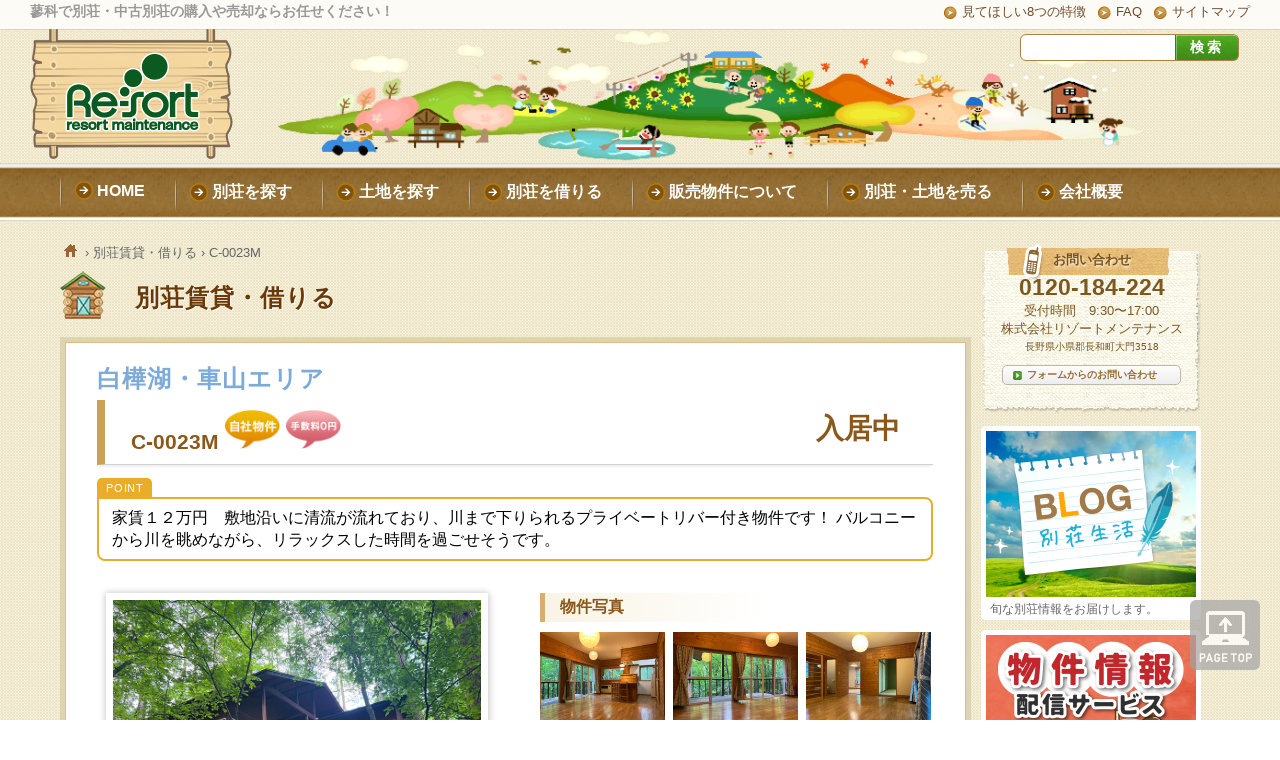

--- FILE ---
content_type: text/html; charset=UTF-8
request_url: https://re-sort.jp/rental/26176/
body_size: 15412
content:
<!DOCTYPE html>
<html lang="ja">

<head>
  <!-- Google tag (gtag.js) -->
  <script async src="https://www.googletagmanager.com/gtag/js?id=G-PVP39SJL3Y"></script>
  <script>
    window.dataLayer = window.dataLayer || [];

    function gtag() {
      dataLayer.push(arguments);
    }
    gtag('js', new Date());

    gtag('config', 'G-PVP39SJL3Y');
  </script>
  <meta charset="UTF-8">
      <title>C-0023M | 長野県蓼科で別荘の購入・売却なら｜中古別荘販売の【リゾートメンテナンス】</title>

    <meta name="description" content="別荘・中古別荘を長野・蓼科周辺で販売するリゾートメンテナンスです。賃貸、売却、リフォーム・修繕や各種メンテナンスを承っております。ご購入をお考えならお気軽にご相談ください。">

  <meta name="keywords" content="別荘,蓼科,長野,中古,売却,格安,賃貸,田舎暮らし,セカンドハウス,定住">
  <meta name="author" content="株式会社リゾートメンテナンス">
  <meta name="copyright" content="Copyright &copy; RESORT MAINTENANCE All Rights Reserved.">
  <meta name="coverage" content="Japan">
  <meta name="classification" content="business">
  <meta name="google-site-verification" content="bLpjM_L8fa_WjczdCjhD3bZNMvL-N9dLENlsX7qZhwU" />
  <meta name="creator" content="Resort Maintenance">
  <meta name="viewport" content="width=device-width, initial-scale=1, minimum-scale=1, maximum-scale=2, user-scalable=yes">
          <link rel="stylesheet" type="text/css" href="/wordpress/wp-content/themes/resort2015/css/print_rental.css" media="print">  <link rel="stylesheet" type="text/css" href="/wordpress/wp-content/themes/resort2015/css/normalize.css" media="screen,print">
  <link rel="stylesheet" type="text/css" href="/wordpress/wp-content/themes/resort2015/style.css" media="screen,print">
  <link rel="shortcut icon" href="/wordpress/wp-content/themes/resort2015/favicon.ico">
  <!--
	<link rel="shortcut icon" href="/favicon.ico">
	<link rel="icon" href="/favicon.ico">
	-->

  <link rel="alternate" hreflang="ja" href="/rental/26176/">
  <link rel="alternate" hreflang="ja-JP" href="/rental/26176/">

  <meta name='robots' content='max-image-preview:large' />
	<style>img:is([sizes="auto" i], [sizes^="auto," i]) { contain-intrinsic-size: 3000px 1500px }</style>
	<link rel="alternate" type="application/rss+xml" title="長野県蓼科で別荘の購入・売却なら｜中古別荘販売の【リゾートメンテナンス】 &raquo; C-0023M のコメントのフィード" href="/rental/26176/feed" />
<link rel='stylesheet' id='wp-block-library-css' href='/wordpress/wp-includes/css/dist/block-library/style.min.css' type='text/css' media='all' />
<style id='classic-theme-styles-inline-css' type='text/css'>
/*! This file is auto-generated */
.wp-block-button__link{color:#fff;background-color:#32373c;border-radius:9999px;box-shadow:none;text-decoration:none;padding:calc(.667em + 2px) calc(1.333em + 2px);font-size:1.125em}.wp-block-file__button{background:#32373c;color:#fff;text-decoration:none}
</style>
<style id='global-styles-inline-css' type='text/css'>
:root{--wp--preset--aspect-ratio--square: 1;--wp--preset--aspect-ratio--4-3: 4/3;--wp--preset--aspect-ratio--3-4: 3/4;--wp--preset--aspect-ratio--3-2: 3/2;--wp--preset--aspect-ratio--2-3: 2/3;--wp--preset--aspect-ratio--16-9: 16/9;--wp--preset--aspect-ratio--9-16: 9/16;--wp--preset--color--black: #000000;--wp--preset--color--cyan-bluish-gray: #abb8c3;--wp--preset--color--white: #ffffff;--wp--preset--color--pale-pink: #f78da7;--wp--preset--color--vivid-red: #cf2e2e;--wp--preset--color--luminous-vivid-orange: #ff6900;--wp--preset--color--luminous-vivid-amber: #fcb900;--wp--preset--color--light-green-cyan: #7bdcb5;--wp--preset--color--vivid-green-cyan: #00d084;--wp--preset--color--pale-cyan-blue: #8ed1fc;--wp--preset--color--vivid-cyan-blue: #0693e3;--wp--preset--color--vivid-purple: #9b51e0;--wp--preset--gradient--vivid-cyan-blue-to-vivid-purple: linear-gradient(135deg,rgba(6,147,227,1) 0%,rgb(155,81,224) 100%);--wp--preset--gradient--light-green-cyan-to-vivid-green-cyan: linear-gradient(135deg,rgb(122,220,180) 0%,rgb(0,208,130) 100%);--wp--preset--gradient--luminous-vivid-amber-to-luminous-vivid-orange: linear-gradient(135deg,rgba(252,185,0,1) 0%,rgba(255,105,0,1) 100%);--wp--preset--gradient--luminous-vivid-orange-to-vivid-red: linear-gradient(135deg,rgba(255,105,0,1) 0%,rgb(207,46,46) 100%);--wp--preset--gradient--very-light-gray-to-cyan-bluish-gray: linear-gradient(135deg,rgb(238,238,238) 0%,rgb(169,184,195) 100%);--wp--preset--gradient--cool-to-warm-spectrum: linear-gradient(135deg,rgb(74,234,220) 0%,rgb(151,120,209) 20%,rgb(207,42,186) 40%,rgb(238,44,130) 60%,rgb(251,105,98) 80%,rgb(254,248,76) 100%);--wp--preset--gradient--blush-light-purple: linear-gradient(135deg,rgb(255,206,236) 0%,rgb(152,150,240) 100%);--wp--preset--gradient--blush-bordeaux: linear-gradient(135deg,rgb(254,205,165) 0%,rgb(254,45,45) 50%,rgb(107,0,62) 100%);--wp--preset--gradient--luminous-dusk: linear-gradient(135deg,rgb(255,203,112) 0%,rgb(199,81,192) 50%,rgb(65,88,208) 100%);--wp--preset--gradient--pale-ocean: linear-gradient(135deg,rgb(255,245,203) 0%,rgb(182,227,212) 50%,rgb(51,167,181) 100%);--wp--preset--gradient--electric-grass: linear-gradient(135deg,rgb(202,248,128) 0%,rgb(113,206,126) 100%);--wp--preset--gradient--midnight: linear-gradient(135deg,rgb(2,3,129) 0%,rgb(40,116,252) 100%);--wp--preset--font-size--small: 13px;--wp--preset--font-size--medium: 20px;--wp--preset--font-size--large: 36px;--wp--preset--font-size--x-large: 42px;--wp--preset--spacing--20: 0.44rem;--wp--preset--spacing--30: 0.67rem;--wp--preset--spacing--40: 1rem;--wp--preset--spacing--50: 1.5rem;--wp--preset--spacing--60: 2.25rem;--wp--preset--spacing--70: 3.38rem;--wp--preset--spacing--80: 5.06rem;--wp--preset--shadow--natural: 6px 6px 9px rgba(0, 0, 0, 0.2);--wp--preset--shadow--deep: 12px 12px 50px rgba(0, 0, 0, 0.4);--wp--preset--shadow--sharp: 6px 6px 0px rgba(0, 0, 0, 0.2);--wp--preset--shadow--outlined: 6px 6px 0px -3px rgba(255, 255, 255, 1), 6px 6px rgba(0, 0, 0, 1);--wp--preset--shadow--crisp: 6px 6px 0px rgba(0, 0, 0, 1);}:where(.is-layout-flex){gap: 0.5em;}:where(.is-layout-grid){gap: 0.5em;}body .is-layout-flex{display: flex;}.is-layout-flex{flex-wrap: wrap;align-items: center;}.is-layout-flex > :is(*, div){margin: 0;}body .is-layout-grid{display: grid;}.is-layout-grid > :is(*, div){margin: 0;}:where(.wp-block-columns.is-layout-flex){gap: 2em;}:where(.wp-block-columns.is-layout-grid){gap: 2em;}:where(.wp-block-post-template.is-layout-flex){gap: 1.25em;}:where(.wp-block-post-template.is-layout-grid){gap: 1.25em;}.has-black-color{color: var(--wp--preset--color--black) !important;}.has-cyan-bluish-gray-color{color: var(--wp--preset--color--cyan-bluish-gray) !important;}.has-white-color{color: var(--wp--preset--color--white) !important;}.has-pale-pink-color{color: var(--wp--preset--color--pale-pink) !important;}.has-vivid-red-color{color: var(--wp--preset--color--vivid-red) !important;}.has-luminous-vivid-orange-color{color: var(--wp--preset--color--luminous-vivid-orange) !important;}.has-luminous-vivid-amber-color{color: var(--wp--preset--color--luminous-vivid-amber) !important;}.has-light-green-cyan-color{color: var(--wp--preset--color--light-green-cyan) !important;}.has-vivid-green-cyan-color{color: var(--wp--preset--color--vivid-green-cyan) !important;}.has-pale-cyan-blue-color{color: var(--wp--preset--color--pale-cyan-blue) !important;}.has-vivid-cyan-blue-color{color: var(--wp--preset--color--vivid-cyan-blue) !important;}.has-vivid-purple-color{color: var(--wp--preset--color--vivid-purple) !important;}.has-black-background-color{background-color: var(--wp--preset--color--black) !important;}.has-cyan-bluish-gray-background-color{background-color: var(--wp--preset--color--cyan-bluish-gray) !important;}.has-white-background-color{background-color: var(--wp--preset--color--white) !important;}.has-pale-pink-background-color{background-color: var(--wp--preset--color--pale-pink) !important;}.has-vivid-red-background-color{background-color: var(--wp--preset--color--vivid-red) !important;}.has-luminous-vivid-orange-background-color{background-color: var(--wp--preset--color--luminous-vivid-orange) !important;}.has-luminous-vivid-amber-background-color{background-color: var(--wp--preset--color--luminous-vivid-amber) !important;}.has-light-green-cyan-background-color{background-color: var(--wp--preset--color--light-green-cyan) !important;}.has-vivid-green-cyan-background-color{background-color: var(--wp--preset--color--vivid-green-cyan) !important;}.has-pale-cyan-blue-background-color{background-color: var(--wp--preset--color--pale-cyan-blue) !important;}.has-vivid-cyan-blue-background-color{background-color: var(--wp--preset--color--vivid-cyan-blue) !important;}.has-vivid-purple-background-color{background-color: var(--wp--preset--color--vivid-purple) !important;}.has-black-border-color{border-color: var(--wp--preset--color--black) !important;}.has-cyan-bluish-gray-border-color{border-color: var(--wp--preset--color--cyan-bluish-gray) !important;}.has-white-border-color{border-color: var(--wp--preset--color--white) !important;}.has-pale-pink-border-color{border-color: var(--wp--preset--color--pale-pink) !important;}.has-vivid-red-border-color{border-color: var(--wp--preset--color--vivid-red) !important;}.has-luminous-vivid-orange-border-color{border-color: var(--wp--preset--color--luminous-vivid-orange) !important;}.has-luminous-vivid-amber-border-color{border-color: var(--wp--preset--color--luminous-vivid-amber) !important;}.has-light-green-cyan-border-color{border-color: var(--wp--preset--color--light-green-cyan) !important;}.has-vivid-green-cyan-border-color{border-color: var(--wp--preset--color--vivid-green-cyan) !important;}.has-pale-cyan-blue-border-color{border-color: var(--wp--preset--color--pale-cyan-blue) !important;}.has-vivid-cyan-blue-border-color{border-color: var(--wp--preset--color--vivid-cyan-blue) !important;}.has-vivid-purple-border-color{border-color: var(--wp--preset--color--vivid-purple) !important;}.has-vivid-cyan-blue-to-vivid-purple-gradient-background{background: var(--wp--preset--gradient--vivid-cyan-blue-to-vivid-purple) !important;}.has-light-green-cyan-to-vivid-green-cyan-gradient-background{background: var(--wp--preset--gradient--light-green-cyan-to-vivid-green-cyan) !important;}.has-luminous-vivid-amber-to-luminous-vivid-orange-gradient-background{background: var(--wp--preset--gradient--luminous-vivid-amber-to-luminous-vivid-orange) !important;}.has-luminous-vivid-orange-to-vivid-red-gradient-background{background: var(--wp--preset--gradient--luminous-vivid-orange-to-vivid-red) !important;}.has-very-light-gray-to-cyan-bluish-gray-gradient-background{background: var(--wp--preset--gradient--very-light-gray-to-cyan-bluish-gray) !important;}.has-cool-to-warm-spectrum-gradient-background{background: var(--wp--preset--gradient--cool-to-warm-spectrum) !important;}.has-blush-light-purple-gradient-background{background: var(--wp--preset--gradient--blush-light-purple) !important;}.has-blush-bordeaux-gradient-background{background: var(--wp--preset--gradient--blush-bordeaux) !important;}.has-luminous-dusk-gradient-background{background: var(--wp--preset--gradient--luminous-dusk) !important;}.has-pale-ocean-gradient-background{background: var(--wp--preset--gradient--pale-ocean) !important;}.has-electric-grass-gradient-background{background: var(--wp--preset--gradient--electric-grass) !important;}.has-midnight-gradient-background{background: var(--wp--preset--gradient--midnight) !important;}.has-small-font-size{font-size: var(--wp--preset--font-size--small) !important;}.has-medium-font-size{font-size: var(--wp--preset--font-size--medium) !important;}.has-large-font-size{font-size: var(--wp--preset--font-size--large) !important;}.has-x-large-font-size{font-size: var(--wp--preset--font-size--x-large) !important;}
:where(.wp-block-post-template.is-layout-flex){gap: 1.25em;}:where(.wp-block-post-template.is-layout-grid){gap: 1.25em;}
:where(.wp-block-columns.is-layout-flex){gap: 2em;}:where(.wp-block-columns.is-layout-grid){gap: 2em;}
:root :where(.wp-block-pullquote){font-size: 1.5em;line-height: 1.6;}
</style>
<link rel='stylesheet' id='contact-form-7-css' href='/wordpress/wp-content/plugins/contact-form-7/includes/css/styles.css' type='text/css' media='all' />
<link rel='stylesheet' id='wp-pagenavi-css' href='/wordpress/wp-content/plugins/wp-pagenavi/pagenavi-css.css' type='text/css' media='all' />
<link rel='stylesheet' id='jquery.lightbox.min.css-css' href='/wordpress/wp-content/plugins/wp-jquery-lightbox/lightboxes/wp-jquery-lightbox/styles/lightbox.min.css' type='text/css' media='all' />
<link rel='stylesheet' id='jqlb-overrides-css' href='/wordpress/wp-content/plugins/wp-jquery-lightbox/lightboxes/wp-jquery-lightbox/styles/overrides.css' type='text/css' media='all' />
<style id='jqlb-overrides-inline-css' type='text/css'>

			#outerImageContainer {
				box-shadow: 0 0 4px 2px rgba(0,0,0,.2);
			}
			#imageContainer{
				padding: 6px;
			}
			#imageDataContainer {
				box-shadow: 0 -4px 0 0 #fff, 0 0 4px 2px rgba(0,0,0,.1);
				z-index: auto;
			}
			#prevArrow,
			#nextArrow{
				background-color: rgba(255,255,255,.7;
				color: #000000;
			}
</style>
<link rel='stylesheet' id='grid-css' href='/wordpress/wp-content/themes/resort2015/css/grid.css' type='text/css' media='all' />
<link rel='stylesheet' id='page-css' href='/wordpress/wp-content/themes/resort2015/css/l_grid.css' type='text/css' media='all' />
<link rel='stylesheet' id='house-css' href='/wordpress/wp-content/themes/resort2015/css/house.css' type='text/css' media='all' />
<link rel='stylesheet' id='rental-css' href='/wordpress/wp-content/themes/resort2015/css/rental.css' type='text/css' media='all' />
<script type="text/javascript" src="/wordpress/wp-includes/js/jquery/jquery.min.js" id="jquery-core-js"></script>
<script type="text/javascript" src="/wordpress/wp-includes/js/jquery/jquery-migrate.min.js" id="jquery-migrate-js"></script>
<script type="text/javascript" src="/wordpress/wp-content/themes/resort2015/js/respond.min.js" id="respond-js"></script>
<script type="text/javascript" src="/wordpress/wp-content/themes/resort2015/js/jquery.rwdImageMaps.js" id="map-js"></script>
<script type="text/javascript" src="/wordpress/wp-content/themes/resort2015/js/pagetop.js" id="pagetop-js"></script>
<link rel="https://api.w.org/" href="/wp-json/" /><link rel="EditURI" type="application/rsd+xml" title="RSD" href="/wordpress/xmlrpc.php?rsd" />
<link rel="canonical" href="/rental/26176" />
<link rel='shortlink' href='/?p=26176' />
<link rel="alternate" title="oEmbed (JSON)" type="application/json+oembed" href="/wp-json/oembed/1.0/embed?url=https%3A%2F%2Fre-sort.jp%2Frental%2F26176" />
<link rel="alternate" title="oEmbed (XML)" type="text/xml+oembed" href="/wp-json/oembed/1.0/embed?url=https%3A%2F%2Fre-sort.jp%2Frental%2F26176&#038;format=xml" />
  <!--[if lt IE 9]>
<script type="text/javascript">document.write(unescape('%3Cscript src="' + ('https:' == document.location.protocol ? 'https://' : 'http://') + 'html5shiv.googlecode.com/svn/trunk/html5.js" %3E%3C/script%3E'));</script>
<link rel="stylesheet" type="text/css" href="/wordpress/wp-content/themes/resort2015/css/ie8.css" media="screen,print">
<![endif]-->
      
  <!-- <script src="/wordpress/wp-content/themes/resort2015/js/ui.core.js" type="text/javascript"></script> -->
  <!-- タブ切り替え  -->
  <link rel="stylesheet" href="/wordpress/wp-content/themes/resort2015/js/ui.tabs.css" type="text/css" media="print, projection, screen">
  <!-- <script src="/wordpress/wp-content/themes/resort2015/js/ui.core.js" type="text/javascript"></script> -->
  <!-- <script src="/wordpress/wp-content/themes/resort2015/js/ui.tabs.js" type="text/javascript"></script> -->
  <script src="https://code.jquery.com/ui/1.14.1/jquery-ui.js"></script>
  <script>
    jQuery(function() {
      jQuery('#ui-tab').tabs({
        show: {
          effect: "slideDown",
          duration: 500
        },
        hide: {
          effect: "slideUp",
          duration: 500
        }
      });
      jQuery("#category_tab").tabs();
    });
  </script>
  <!-- <script type="text/javascript">
        jQuery(function() {
            jQuery('#ui-tab > ul').tabs({
                fx: {
                    height: 'toggle',
                    duration: 'slow'
                }
            });
        });
    </script>
    <script type="text/javascript">
        jQuery(function() {
            jQuery("#category_tab").tabs({
                selected: 0,
                fx: {
                    opacity: "toggle",
                    duration: "fast"
                }
            });
        });
    </script> -->
  <script type="text/javascript">
    function GN1() {
      var ua = navigator.userAgent.toUpperCase();
      if (ua.indexOf('IPHONE') != -1 || (ua.indexOf('ANDROID') != -1) || (ua.indexOf('IPAD') != -1)) {
        location.href = '/';
      } else {
        document.getElementById("gn1").style.display = "block";
      }
    }

    function GN2() {
      var ua = navigator.userAgent.toUpperCase();
      if (ua.indexOf('IPHONE') != -1 || (ua.indexOf('ANDROID') != -1) || (ua.indexOf('IPAD') != -1)) {
        location.href = '/property';
      } else {
        document.getElementById("gn2").style.display = "block";
      }
    }

    function GN3() {
      var ua = navigator.userAgent.toUpperCase();
      if (ua.indexOf('IPHONE') != -1 || (ua.indexOf('ANDROID') != -1) || (ua.indexOf('IPAD') != -1)) {
        location.href = '/land';
      } else {
        document.getElementById("gn3").style.display = "block";
      }
    }

    function GN4() {
      var ua = navigator.userAgent.toUpperCase();
      if (ua.indexOf('IPHONE') != -1 || (ua.indexOf('ANDROID') != -1) || (ua.indexOf('IPAD') != -1)) {
        location.href = '/reform';
      } else {
        document.getElementById("gn4").style.display = "block";
      }
    }

    function GN5() {
      var ua = navigator.userAgent.toUpperCase();
      if (ua.indexOf('IPHONE') != -1 || (ua.indexOf('ANDROID') != -1) || (ua.indexOf('IPAD') != -1)) {
        location.href = '/work';
      } else {
        document.getElementById("gn5").style.display = "block";
      }
    }

    function GN6() {
      var ua = navigator.userAgent.toUpperCase();
      if (ua.indexOf('IPHONE') != -1 || (ua.indexOf('ANDROID') != -1) || (ua.indexOf('IPAD') != -1)) {
        location.href = '/sell';
      } else {
        document.getElementById("gn6").style.display = "block";
      }
    }

    function GN7() {
      var ua = navigator.userAgent.toUpperCase();
      if (ua.indexOf('IPHONE') != -1 || (ua.indexOf('ANDROID') != -1) || (ua.indexOf('IPAD') != -1)) {
        location.href = '/testvillarental';
      } else {
        document.getElementById("gn7").style.display = "block";
      }
    }
  </script>

  <script>
    /*ページトップ*/
    jQuery(function() {
      jQuery("#pagetop").hover(function() {
        jQuery(this).css('cursor', 'pointer');
        return false;
      });
      jQuery("#pagetop").click(function() {
        jQuery('html,body').animate({
          scrollTop: 0
        }, 'fast');
        return false;
      });
    });
  </script>

  <script>
    jQuery(function() {
      jQuery('a[href^=#]').click(function() {
        var speed = 900;
        var href = jQuery(this).attr("href");
        var target = jQuery(href == "#" || href == "" ? 'html' : href);
        var position = target.offset().top;
        jQuery('body,html').animate({
          scrollTop: position
        }, speed, 'swing');
        return false;
      });
    });
  </script>
  <meta name="google-site-verification" content="WJO-XKYx6gYn89-iKv0Uc2DxB5m2BRxe7LDjiTE7c0k" />

</head>

<body>
      <div id="container">
      <header class="clearfix">
        <div class="header_back">
          <div class="header-top">
                          <h1>蓼科で別荘・中古別荘の購入や売却ならお任せください！</h1>
                        <ul>
              <li><a href="/point">見てほしい8つの特徴</a></li>
              <li><a href="/faq">FAQ</a></li>
              <li><a href="/sitemap">サイトマップ</a></li>
            </ul>
          </div>
        </div>
        <div class="logo">
          <a href="/"><img src="/wordpress/wp-content/themes/resort2015/images/logo.png" alt="リゾートメンテナンス"></a>

          <form action="/searchword" method="get">
            <div id="search">
                            <input type="text" name="search" class="textbox" value=""><input type="submit" value="検索" class="btn">
            </div>
          </form>
        </div>


        <nav class="gnavi clearfix">
          <!-- /#global_navi -->
                <ul>
          <li class="navi1"><a href="/"><span onmouseover="GN1()" onmouseout="image1.style.display='none';">HOME</span>
              <img src="/wordpress/wp-content/themes/resort2015/images/gloval/icon1.png" alt="" name="image1" style="display:none; width:51px; height:37px;" class="gnavi_icon" id="gn1"></a></li>
          <li class="navi2"><a href="/property"><span onmouseover="GN2()" onmouseout="image2.style.display='none';">別荘を探す</span>
              <img src="/wordpress/wp-content/themes/resort2015/images/gloval/icon2.png" alt="別荘を探す" name="image2" style="display:none; width:54px; height:48px;" class="gnavi_icon" id="gn2"></a></li>
          <li class="navi3"><a href="/land"><span onmouseover="GN3()" onmouseout="image3.style.display='none';">土地を探す</span>
              <img src="/wordpress/wp-content/themes/resort2015/images/gloval/icon3.png" alt="土地を探す" name="image3" style="display:none; width:54px; height:48px;" class="gnavi_icon" id="gn3"></a></li>
          <li class="navi7"><a href="/rental"><span onmouseover="GN7()" onmouseout="image7.style.display='none';">別荘を借りる</span>
              <img src="/wordpress/wp-content/themes/resort2015/images/gloval/icon7.png" alt="別荘を借りる" name="image7" style="display:none; width:54px; height:48px;" class="gnavi_icon" id="gn7"></a></li>

          <li class="navi4"><a href="/reform"><span onmouseover="GN4()" onmouseout="image4.style.display='none';">販売物件について</span>
              <img src="/wordpress/wp-content/themes/resort2015/images/gloval/icon4.png" alt="販売物件について" name="image4" style="display:none; width:54px; height:48px;" class="gnavi_icon" id="gn4"></a></li>
          <li class="navi5"><a href="/sell"><span onmouseover="GN6()" onmouseout="image6.style.display='none';">別荘・土地を売る</span>
              <img src="/wordpress/wp-content/themes/resort2015/images/gloval/icon6.png" alt="別荘・土地を売る" name="image6" style="display:none; width:54px; height:48px;" class="gnavi_icon" id="gn6"></a></li>
          <li class="navi6"><a href="/company"><span onmouseover="GN5()" onmouseout="image5.style.display='none';">会社概要</span>
              <img src="/wordpress/wp-content/themes/resort2015/images/gloval/icon5.png" alt="会社概要" name="image5" style="display:none; width:54px; height:48px;" class="gnavi_icon" id="gn5"></a></li>
        </ul>
        </nav>
      </header>

      <div id="wrapper">
        <div id="content">
<div class="left_wrap clearfix" id="printSingle">
  <div class="content_left">
    <nav id="breadcrumb">
    <a href="/">&nbsp;<img src="/wordpress/wp-content/images/icon/icon_home.png" alt="home" style="display:inline-block" title="home">&nbsp;</a>
     &rsaquo; <a href="/rental">別荘賃貸・借りる</a> 
     &rsaquo; C-0023M     </nav>
                    
                
            <h1 class="title">
      <span class="villaicon">別荘賃貸・借りる</span>
    </h1>
        
    <div class="house_wrap clearfix" id="rental_sg">
      <div class="house">
        <div id="content_area">
          <p class="p_area_name">
                        <span style="color:#7eaad7;">白樺湖・車山エリア</span>
                      </p>
          <!-- /p_area_name -->
          
          <h3 class="title2">
            C-0023M            <span class="icon">
                                    
                                    
                                                                        <img src="/wordpress/wp-content/themes/resort2015/images/icon/icon_rebuild.png" alt="" style="display:inline-block;" />
            
                        
                        <img src="/wordpress/wp-content/themes/resort2015/images/icon/icon_zero.png" alt="" style="display:inline-block;" />
            
                        							
            </span>
            <div id="price_wrap">
            
		<!-- <span class="price">12</span>万円-->
              
                        <span class="price">入居中</span>
                        </div>
          </h3>
          <!-- /title2 -->
          <div class="catchcopy">
          家賃１２万円　敷地沿いに清流が流れており、川まで下りられるプライベートリバー付き物件です！
バルコニーから川を眺めながら、リラックスした時間を過ごせそうです。          </div>
          <!-- /catchcopy -->
          <div class="house_no_wrap">     
            <div class="photo_wrap">
            <a href="/wordpress/wp-content/uploads/2019/09/長野県-蓼科エリア-緑の村別荘地-賃貸物件.jpg" rel="lightbox[group1]">
              <img width="800" height="600" src="/wordpress/wp-content/uploads/2019/09/長野県-蓼科エリア-緑の村別荘地-賃貸物件.jpg" class="photo wp-post-image" alt="" decoding="async" fetchpriority="high" srcset="/wordpress/wp-content/uploads/2019/09/長野県-蓼科エリア-緑の村別荘地-賃貸物件.jpg 800w, /wordpress/wp-content/uploads/2019/09/長野県-蓼科エリア-緑の村別荘地-賃貸物件-300x225.jpg 300w" sizes="(max-width: 800px) 100vw, 800px" />              </a> 
            </div>
            <!-- /photo_wrap --> 
            <div class="bar_wrap">
              <span class="house_no"><img src="/wordpress/wp-content/themes/resort2015/images/rental/rental_icon_map.png" alt="" /></span>
              <span class="num"><a href="https://www.google.co.jp/maps/place/36%C2%B004'48.9%22N+138%C2%B013'07.8%22E/@36.0802631,138.2172734,17z/data=!3m1!4b1!4m6!3m5!1s0x0:0x0!7e2!8m2!3d36.0802604!4d138.218821?hl=ja" target="_blank">地図を見る（Googlemap）</a></span>
            </div>
           
          </div>
          <!-- /house_no_wrap -->
          
          <div class="photos">
            <div class="photos_wrap">
              <h3>物件写真</h3>
              <ul>
                                <li class="pt11"><a href="/wordpress/wp-content/uploads/2019/09/28.jpg" rel="lightbox[group1]"><img src="/wordpress/wp-content/uploads/2019/09/28.jpg" title="物件写真1"></a></li>
                                                <li class="pt12"><a href="/wordpress/wp-content/uploads/2019/09/36.jpg" rel="lightbox[group1]"><img src="/wordpress/wp-content/uploads/2019/09/36.jpg" title="物件写真2"></a></li>
                                                <li class="pt13"><a href="/wordpress/wp-content/uploads/2019/09/46.jpg" rel="lightbox[group1]"><img src="/wordpress/wp-content/uploads/2019/09/46.jpg" title="物件写真3"></a></li>
                                                <li class="pt14"><a href="/wordpress/wp-content/uploads/2019/09/56.jpg" rel="lightbox[group1]"><img src="/wordpress/wp-content/uploads/2019/09/56.jpg" title="物件写真4"></a></li>
                                                <li class="pt15"><a href="/wordpress/wp-content/uploads/2019/09/66.jpg" rel="lightbox[group1]"><img src="/wordpress/wp-content/uploads/2019/09/66.jpg" title="物件写真5"></a></li>
                                                <li class="pt16"><a href="/wordpress/wp-content/uploads/2019/09/76.jpg" rel="lightbox[group1]"><img src="/wordpress/wp-content/uploads/2019/09/76.jpg" title="物件写真6"></a></li>
                              </ul>
            </div>
            <!-- /photos_wrap -->
            
            <div class="photos_wrap plan">
              <h3 class="plan">配置図・平面図</h3>
              <ul>
                                <li class="pt21"><a href="/wordpress/wp-content/uploads/2019/09/17.gif" rel="lightbox[group1]"><img src="/wordpress/wp-content/uploads/2019/09/17.gif" title="配置図・平面図1"></a></li>
                                                <li class="pt22"><img src="/wordpress/wp-content/themes/resort2015/images/sum_small.gif" alt="" /></li>
                                                <li class="pt23"><img src="/wordpress/wp-content/themes/resort2015/images/sum_small.gif" alt="" /></li>
                              </ul>
              
            </div>
            <!-- /photos_wrap plan --> 
          </div>
          <!-- /photos --> 
          
          <!--			 			 -->
          
          <div class="surround">
            <h3>物件の周辺状況とその他の写真</h3>
            <ul>
                            <li class="pt31"><a href="/wordpress/wp-content/uploads/2019/09/87.jpg" rel="lightbox[group1]"><img src="/wordpress/wp-content/uploads/2019/09/87.jpg" title="物件の周辺状況1"></a></li>
                                          <li class="pt32"><a href="/wordpress/wp-content/uploads/2019/09/97.jpg" rel="lightbox[group1]"><img src="/wordpress/wp-content/uploads/2019/09/97.jpg" title="物件の周辺状況2"></a></li>
                                          <li class="pt33"><a href="/wordpress/wp-content/uploads/2019/09/107.jpg" rel="lightbox[group1]"><img src="/wordpress/wp-content/uploads/2019/09/107.jpg" title="物件の周辺状況3"></a></li>
                                          <li class="pt34"><a href="/wordpress/wp-content/uploads/2019/09/117.jpg" rel="lightbox[group1]"><img src="/wordpress/wp-content/uploads/2019/09/117.jpg" title="物件の周辺状況4"></a></li>
                                          <li class="pt35"><a href="/wordpress/wp-content/uploads/2019/09/127.jpg" rel="lightbox[group1]"><img src="/wordpress/wp-content/uploads/2019/09/127.jpg" title="物件の周辺状況5"></a></li>
              							
              							              <li class="pt31"><a href="/wordpress/wp-content/uploads/2019/09/135.jpg" rel="lightbox[group1]"><img src="/wordpress/wp-content/uploads/2019/09/135.jpg" title="物件の周辺状況6"></a></li>
              							
							              <li class="pt32"><a href="/wordpress/wp-content/uploads/2019/09/145.jpg" rel="lightbox[group1]"><img src="/wordpress/wp-content/uploads/2019/09/145.jpg" title="物件の周辺状況7"></a></li>
              							
							              <li class="pt33"><a href="/wordpress/wp-content/uploads/2019/09/155.jpg" rel="lightbox[group1]"><img src="/wordpress/wp-content/uploads/2019/09/155.jpg" title="物件の周辺状況8"></a></li>
              							
							              <li class="pt34"><a href="/wordpress/wp-content/uploads/2019/09/164.jpg" rel="lightbox[group1]"><img src="/wordpress/wp-content/uploads/2019/09/164.jpg" title="物件の周辺状況9"></a></li>
              							
							              <li class="pt35"><a href="/wordpress/wp-content/uploads/2019/09/174.jpg" rel="lightbox[group1]"><img src="/wordpress/wp-content/uploads/2019/09/174.jpg" title="物件の周辺状況10"></a></li>
              							
							              <li class="pt31"><a href="/wordpress/wp-content/uploads/2019/09/183.jpg" rel="lightbox[group1]"><img src="/wordpress/wp-content/uploads/2019/09/183.jpg" title="物件の周辺状況11"></a></li>
              							
							              <li class="pt32"><a href="/wordpress/wp-content/uploads/2019/09/193.jpg" rel="lightbox[group1]"><img src="/wordpress/wp-content/uploads/2019/09/193.jpg" title="物件の周辺状況12"></a></li>
              							
							              <li class="pt33"><a href="/wordpress/wp-content/uploads/2019/09/203.jpg" rel="lightbox[group1]"><img src="/wordpress/wp-content/uploads/2019/09/203.jpg" title="物件の周辺状況13"></a></li>
              							
							              <li class="pt34"><a href="/wordpress/wp-content/uploads/2019/09/213.jpg" rel="lightbox[group1]"><img src="/wordpress/wp-content/uploads/2019/09/213.jpg" title="物件の周辺状況14"></a></li>
              							
							              <li class="pt35"><a href="/wordpress/wp-content/uploads/2019/09/223.jpg" rel="lightbox[group1]"><img src="/wordpress/wp-content/uploads/2019/09/223.jpg" title="物件の周辺状況15"></a></li>
                          </ul>
          </div>
          <!-- /surround -->
          
          <div class="btn_wrap clearfix"> 
            <div class="dtl_btn2">
								<a href="/shirakabako-kurumayama">別荘地情報</a>
								</div>
            <div class="dtl_btn2"><a href="https://www.google.co.jp/maps/place/36%C2%B004'48.9%22N+138%C2%B013'07.8%22E/@36.0802631,138.2172734,17z/data=!3m1!4b1!4m6!3m5!1s0x0:0x0!7e2!8m2!3d36.0802604!4d138.218821?hl=ja" target="_blank">地図を見る（Googlemap）</a></div>
          </div>
          <!-- /btn_wrap -->
          
          <div class="btn">
            <span class="clearbtn">
            <div class="btn_left"><a href="/request-contact?number=C-0023M">資料請求・お問い合わせ</a></div>
                                        
            </span>
            <!--PDFコンバート不備のため一時非表示191228<div class="btn_right"><a href="/wordpress/wp-content/themes/resort2015/pdf_convert/pdf_property_dl.php?propdf=C-0023M" target="_blank">物件資料PDFはこちら</a></div>-->
          </div>
          <!-- /btn -->
          
          <div class="table_list">
            <div class="topmargin printBox">
              <h3 class="m_title">
                <span>基本項目</span>
              </h3>
              <table class="t_detail right">
                <tr>
                  <th>所在地</th>
                  <td>長野県茅野市北山</td>
                </tr>
                <tr>
                  <th>間取り</th>
                  <td>3LDK</td>
                </tr>
                <tr>
                  <th>延床面積</th>
                  <td>54.65㎡（約16.5坪）</td>
                </tr>
                <tr>
                  <th>土地面積</th>
                  <td>887㎡（約268.7坪）</td>
                </tr>
                <tr>
					<th>賃貸期間</th><td>1年～2年（定期借家契約）</td>
	            </tr>
                <tr>
                  <th>交通（概要）</th>
                  <td>中央道諏訪ICから約17.8km</td>
                </tr>
                <tr>
                  <th>電気（設備）</th>
                  <td>中部電力</td>
                </tr>
                <tr>
                  <th>水道（設備）</th>
                  <td>私営</td>
                </tr>
                <tr>
                  <th>排水（設備）</th>
                  <td>簡易水洗汲取り</td>
                </tr>
                <tr>
                  <th>ガス（設備）</th>
                  <td>個別プロパン</td>
                </tr>
              </table>
              <!-- /t_detail right -->
              
              <table class="t_detail">
                <tr>
                  <th>築年月</th>
                  <td>1988年7月新築</td>
                </tr>
                <tr>
                  <th>建物構造</th>
                  <td>木造亜鉛メッキ鋼板葺平家建</td>
                </tr>
                <tr>
                  <th>取引態様</th>
                  <td>貸主</td>
                </tr>
                <tr>
                  <th>仲介手数料</th>
                  <td>¥0</td>
                </tr>
                <!--<tr>
                  <th>権利形態</th>
                  <td></td>
                </tr>-->
                                <tr>
                  <th>
				                   入居時期					                  </th>
                  <td>―</td>
                </tr>
                                
                                <tr>
                  <th>
				                   備考					                  </th>
                  <td>保証会社加入要。1年毎10,000円</td>
                </tr>
                              </table>
              <!-- /t_detail --> 
            </div>
            <!-- /topmargin printBox --> 
            
            <!-- 2016_01追記 -->
            <div class="topmargin printBox">
              <h3 class="m_title">
                <span>購入時諸経費</span>
              </h3>
              <table class="t_detail right">
                                <tr>
                  <th>入居時費用合計</th>
                  <td class="boldred">￥453,250</td>
                </tr>
                                                <tr>
                  <th>内訳</th>
                  <td><p>内訳（入居時費用）</p>
<p>敷金：￥120,000（1ヶ月）</p>
<p>礼金：￥120,000（1ヶ月）</p>
<p>前家賃：￥135,500</p>
<p>損害保険料：￥10,000（1年概算）</p>
<p>仲介手数料：￥<strong>0</strong></p>
<p>初回保証料：￥67,750</p>
</td>
                </tr>
                              </table>
            </div>
            <!-- //2016_01追記 -->
            
            <div class="topmargin printBox02">
              <h3 class="m_title">
                <span>維持経費</span>
              </h3>
              <table class="t_detail right">
                <tr>
                  <th>月額費用合計</th>
                  <td class="boldred">￥135,500</td>
                </tr>
                <tr>
                  <th>家賃</th>
                  <td>￥120,000</td>
                </tr>
                <tr>
                  <th>管理費</th>
                  <td>￥11,000</td>
                </tr>
                <!--<tr>
	            <th>建物固定資産税</th><td></td>
	       </tr>
	       <tr>
	            <th>土地固定資産税</th><td></td>
	       </tr>-->
              </table>
              <!-- /t_detail right -->
              
              <table class="t_detail">
                <tr>
                  <th>上水道基本料</th>
                  <td>￥2,200（基本料金）</td>
                </tr>
                <tr>
                  <th>下水道基本料</th>
                  <td>-</td>
                </tr>
                                <tr>
                  <th>
				                   CATV使用料					                  </th>
                  <td>￥2,300</td>
                </tr>
                                                <tr>
                  <th>
				                   汲取り料					                  </th>
                  <td>（12,000円程度／回）</td>
                </tr>
                                <!--<tr>
                    <th>合計</th><td></td>
                </tr>-->
              </table>
              <!-- /t_detail --> 
            </div>
            <!-- /topmargin printBox -->
            
            <div class="topmargin printBox03">
              <h3 class="m_title">
                <span>周辺環境</span>
              </h3>
              <table class="t_detail2">
                <tr>
                  <th class="sun">日当たり</th>
                  <td>南西向きのため良好です。</td>
                </tr>
                <tr>
                  <th class="environment">植生</th>
                  <td>ナラやカラマツなどの雑木中心です。</td>
                </tr>
                <tr>
                  <th class="arround">隣地状況</th>
                  <td>北西・東南側に建物があります。</td>
                </tr>
                <tr>
                  <th class="net_ev">利用可能ネット環境</th>
                  <td><span class="table_icon1"> × </span>
                    <span class="table_icon2"> × </span>
                    <span class="icon_br">
                    <span class="table_icon3"> ◎ </span>
                    <span class="table_icon4"> ◎ </span>
                    </span></td>
                </tr>
                <tr>
                  <th class="topo">地勢</th>
                  <td>東南接道で西流れの傾斜地です。</td>
                </tr>
                <tr>
                  <th class="walk">徒歩生活圏</th>
                  <td>徒歩圏内に管理事務所・カフェ・バス停があります。</td>
                </tr>
                <tr class="print">
                  <th class="parking">駐車スペース</th>
                  <td>有り。1台可能です。</td>
                </tr>
                <tr class="print">
                  <th class="pet">ペット</th>
                  <td>要相談</td>
                </tr>
                <tr class="print">
                  <th class="school">学校</th>
                  <td>北山小学校まで車で8分（バスあり）</td>
                </tr>
                <tr class="print">
                  <th class="shop">お店</th>
                  <td>ザ・ビッグ茅野店まで車で17分　たてしな自由農園 茅野店まで車で11分　コンビニまで車で13分</td>
                </tr>
              </table>
            </div>
            <!-- /topmargin -->
            
            <div class="topmargin">
              <h3 class="m_title">
                <span>物件のポイント</span>
              </h3>
              <table class="t_detail2 sp_block">
                <tr>
                  <th class="comment">担当者コメント</th>
                  <td>３LDKの平屋の山荘です。室内から川を見下ろすことができ、非日常を味わえる贅沢な立地環境です。床下には広い物置スペースがあり、たっぷり収納できます。（標高：約1220ｍ）</td>
                </tr>
                <tr>
                  <th class="mapitem">物件の地図</th>
                  <td><iframe src="https://www.google.com/maps/embed?pb=!1m18!1m12!1m3!1d3224.542436502059!2d138.21727336673464!3d36.08026305570379!2m3!1f0!2f0!3f0!3m2!1i1024!2i768!4f13.1!3m3!1m2!1s0x0%3A0x0!2zMzbCsDA0JzQ4LjkiTiAxMzjCsDEzJzA3LjgiRQ!5e0!3m2!1sja!2sjp!4v1582340292242!5m2!1sja!2sjp" width="600" height="450" frameborder="0" style="border:0;" allowfullscreen=""></iframe></td>
                </tr>
                <!--<tr>
                  <th class="remarks">オーナーコメント</th>
                  <td></td>
                </tr>
                <tr>
                  <th class="mainte">メンテナンスの必要性</th>
                  <td></td>
                </tr>-->
              </table>
            </div>
            <!-- /topmargin -->
          </div>
      <!-- /table_list -->

          <div class="btn">
            <span class="clearbtn">
            <div class="btn_left"><a href="/request-contact?number=C-0023M">資料請求・お問い合わせ</a></div>
                          
            </span>
            <!--PDFコンバート不備のため一時非表示191228<div class="btn_right"><a href="/wordpress/wp-content/themes/resort2015/pdf_convert/pdf_property_dl.php?propdf=C-0023M" target="_blank">物件資料PDFはこちら</a></div>-->
          </div>
      <!-- /btn -->
        </div>
<!-- #content_area -->
        <a href="/rental" class="return_p"><img src="/wordpress/wp-content/themes/resort2015/images/ichiran.png" alt=""></a> 
        </div>
        <!--house-->
    </div>
    <!--house_wrap-->
  </div>
  <!--content_left-->
  <!--
<div id="about_resort">
	<a href="/stove"><img src="/wordpress/wp-content/themes/resort2015/images/stove/stove-bn.jpg" class="ab_rm_img" alt="リゾートメンテナンスってなに？詳しくはこちら" /></a>
</div>
-->
<!-- 170721まで
<div id="about_resort">
	<a href="/point"><img src="/wordpress/wp-content/themes/resort2015/images/about_resortmmaintenence.gif" class="ab_rm_img" alt="リゾートメンテナンスってなに？詳しくはこちら" /></a>
</div>-->
<div id="about_resort">
	<a href="/property-info"><img src="/wordpress/wp-content/themes/resort2015/images/property-info/main-ban-mail.jpg" class="ab_rm_img" alt="物件情報配信サービス ご登録はこちらから" /></a>
</div>

<div id="about_resort">
		<a href="/contact"><img src="/wordpress/wp-content/themes/resort2015/images/btn-contact-winter.gif" class="ab_rm_img" alt="リゾートメンテナンスへのお問い合わせ" /></a>

</div></div>
<!--left_wrap #printSingle-->

<div class="content_right">
    <div class="" id="contact_us">
        <h2>お問い合わせ</h2>

        <h3 class="phonenum" style="margin:0 0 10px;"><a href="tel:0120184224">0120-184-224</a></h3>
		
        <span class="rece_time">受付時間　9:30〜17:00</span>		
        <div class="contact_info" style="margin:0 0 10px;">株式会社リゾートメンテナンス<br>
            <font size="-50%">長野県小県郡長和町大門3518</font>
        </div>

        <div class="form_btn">
            <a href="/contact">フォームからのお問い合わせ</a>
        </div>
    </div>

    <div class="sp" id="hot_news">
        <div id="news_head">
            <div class="infoicon"><img src="/wordpress/wp-content/themes/resort2015/images/icon/icon_info.png" alt="HOT NEWS" width="45" height="45"></div>

            <h2>HOT NEWS</h2>

            <div class="center">
                <p>最新のお知らせ</p>
            </div>
        </div>
        <div id="news_main">
            <div class="hotnews_wrap">
                <div class="news_content">
                                                                                <div class="oshirase date">
                                                                        2025.11.28                                        </div>
                                        <div class="description">
                                            <a href="/rental/41324">賃貸別荘情報 「C-0054M」商談中となりました。</a>                                        </div>
                                                                                                    <div class="shintyaku date">
                                                                                2025.11.27                                        </div>
                                        <div class="description">
                                            <a href="/property/j-0598h/">新着物件情報 別荘「J-0598H」を追加しました。</a>                                        </div>
                                                                                                    <div class="shintyaku date">
                                                                                2025.11.23                                        </div>
                                        <div class="description">
                                            <a href="/rental/41324">賃貸別荘情報 「C-0054M」を追加しました。</a>                                        </div>
                                                                                            <div class="oshirase date">
                                                                        2025.11.06                                        </div>
                                        <div class="description">
                                            <a href="/searchword?search=a-0388a">中古別荘情報 「A-0388A」成約済となりました。</a>                                        </div>
                                                                    </div>
                                    <div class="new_house_btn">
                                        <a href="/property_new">新着物件 一覧はこちら<span class="icon"><img src="/wordpress/wp-content/themes/resort2015/images/icon/icon_green.png" alt="新着物件 一覧はこちら"></span></a>
                                    </div>
                                    <div class="hot_news_btn">
                                        <a href="/hot_news">HOTNEWS 一覧はこちら<span class="icon"><img src="/wordpress/wp-content/themes/resort2015/images/icon/icon_blue.png" alt="HOTNEWS 一覧はこちら"></span></a>
                                    </div>
                                </div>
                </div>
            </div>
        </div>                <div class="content_right right2 content_right_flx">
                
                    <div class="box_side box31">
                        <a href="/resortblog"><img src="/wordpress/wp-content/themes/resort2015/images/blog.png" class="boximg2" alt="BLOG 別荘生活">

                        <p class="boxtext">旬な別荘情報をお届けします。</p>

                        </a>
                    </div>
					<div class="box_side box32">
                        <a href="/property-info"><img src="/wordpress/wp-content/themes/resort2015/images/property-info/top-ban-mail02.jpg" class="boximg2" alt="物件情報配信サービス">

                        <p class="boxtext">最新の物件情報が最も早く手に入れられるメール配信サービスです。</p>

                        </a>
                    </div>
                    <div class="box3 box35 pcitem">
                        <a href="/recruit"><img src="/wordpress/wp-content/themes/resort2015/images/recruit_ban.png" class="boximg3" alt="STAFF募集中" >

                        <p class="boxtext">現在スタッフ募集中です。お客様との距離が近く、やりがいのある仕事です。未経験者歓迎！</p>
                        </a>
                    </div>
                    <div class="box_side box32">
                        <a href="/column"><img src="/wordpress/wp-content/themes/resort2015/images/colum_banner.png" class="boximg2" alt="別荘のメンテナンス・購入チェックポイント">

                        <p class="boxtext">買う人/売る人/持ってる人　全ての人に役立つ情報を掲載しています。</p>

                        </a>
                    </div>
				
                    <div class="box_side box31">
                        <a href="/koyagurashi"><img src="/wordpress/wp-content/themes/resort2015/images/koyagurashi.jpg" class="boximg2" alt="小屋暮らし研究所">

                        <p class="boxtext">小さく建てて大きく暮らす　小屋暮らし研究所</p>

                        </a>
                    </div>
                    

                    <div class="box_side box32">
                        <a href="/iitoko-waruitoko"><img src="/wordpress/wp-content/themes/resort2015/images/how_to.png" class="boximg2" alt="あなたの別荘地の教えて！良いとこ、悪いとこ">

                        <p class="boxtext">別荘オーナーが本音で語る別荘地の良い所、悪い所をご紹介します。</p>
                        </a>
                    </div>

                    <div class="box_side box33 pcitem">
                        <a href="/sugoshikata"><img src="/wordpress/wp-content/themes/resort2015/images/living.png" class="boximg2" alt="お山のおうちのすごしかた">

                        <p class="boxtext">楽しみは山登りから野菜づくりまで様々。オーナーさんの別荘ライフをご紹介！</p>
                        </a>
                    </div>
                    
                    <div class="box_side box344">
                        <a href="/search_map"><img src="/wordpress/wp-content/themes/resort2015/images/pre_resort.png" class="boximg2" alt="別荘地はこんなところ！蓼科エリア内各別荘地のご紹介">

                        <p class="boxtext">「この別荘地はどんな所？」各別荘地の概要をご紹介！</p>
                        </a>
                    </div>
                    <div class="box3 box34 spitem">
                        <a href="/recruit"><img src="/wordpress/wp-content/themes/resort2015/images/recruit_ban.png" class="boximg3" alt="STAFF募集中" >

                        <p class="boxtext">現在スタッフ募集中です。未経験者歓迎！</p>
                        </a>
                    </div>
					<div class="box3 box34 spitem">
                        <a href="/recruit"><img src="/wordpress/wp-content/themes/resort2015/images/living_sp.jpg" class="boximg3" alt="お山のおうちのすごしかた" >

                        <p class="boxtext">オーナーさんの別荘ライフをご紹介！</p>
                        </a>
                    </div>
<!--
                    <div class="box3 box35">
                        <a href="/property-info"><img src="/wordpress/wp-content/themes/resort2015/images/property-info/property_info_top.jpg" class="boximg3" alt="お得な物件情報をいち早くお届けします。">

                        <p class="boxtext">お得な物件情報をいち早くお届けします。</p>
                        </a>
                    </div>
-->

                    <div class="box3 box36">
                        <a href="/faq"><img src="/wordpress/wp-content/themes/resort2015/images/faq.png" class="boximg3" alt="FAQ" >

                        <p class="boxtext">お客様からいただいたよくある質問を掲載しています。</p>
                        </a>
                    </div>
                    <div class="box3 box34">
                        <a href="http://www.dutchwest.co.jp/" target="_blank"><img src="/wordpress/wp-content/themes/resort2015/images/dutchwest.gif" class="boximg3" alt="dutchwest公式">

                        <p class="boxtext">株式会社リゾートメンテナンス<br class="pcitem">
ダッチウエストの専門店</p>
                        </a>
                    </div>
                    <div class="box3 box35">
                        <a href="https://www.facebook.com/pages/株式会社リゾートメンテナンス/650183241715887" target="_blank"><img src="/wordpress/wp-content/themes/resort2015/images/facebook.png" class="boximg3" alt="リゾートメンテナンス公式facebook">

                        <p class="boxtext">リアルタイムで別荘ライフ、蓼科の魅力を更新中！</p>
                        </a>
                    </div>
					 <div class="box_side box344 fbBox">
					<iframe src="//www.facebook.com/plugins/likebox.php?href=https%3A%2F%2Fwww.facebook.com%2Fpages%2F%25E6%25A0%25AA%25E5%25BC%258F%25E4%25BC%259A%25E7%25A4%25BE%25E3%2583%25AA%25E3%2582%25BE%25E3%2583%25BC%25E3%2583%2588%25E3%2583%25A1%25E3%2583%25B3%25E3%2583%2586%25E3%2583%258A%25E3%2583%25B3%25E3%2582%25B9%2F650183241715887&amp;width=220&amp;height=558&amp;colorscheme=light&amp;show_faces=true&amp;header=false&amp;stream=true&amp;show_border=false" scrolling="no" frameborder="0" style="border:none; overflow:hidden; width:220px; height:558px;" allowTransparency="true"></iframe>
					</div>
                </div></div>
</div>
    <footer class="clearfix">
        <div class="footer_bg">
            <div class="footer_navi">
                <ul>
                    <li style="padding-left:0;"><a href="/">HOME</a></li>
                    <li><a href="/company">会社概要</a></li>
                    <li><a href="/privacypolicy">個人情報保護方針</a></li>
                    <li class="right"><a href="/sitemap">サイトマップ</a></li>
                </ul>
            </div>
        </div>

        <div class="footer_bottom">
            <div class="ft_btm_center clearfix">
                <div class="ft_wrapper ft1">
                    <ul>
                        <li>別荘を探す</li>
                        <li><a href="/property">別荘を探す</a></li>
                        <li><a href="/search_map">別荘を地図から探す</a></li>
                        <li><a href="/property">新着・価格改定物件</a></li>
                        <li><a href="/land">土地を探す</a></li>
                        <li><a href="/sell">別荘・土地を売る</a></li>
                        <!--<li><a href="/work">その他の事業</a></li>-->
                        <li>　</li>
                        <li>別荘を価格から探す</li>
                        <li><a href="/price700">700万円以下</a></li>
                        <li><a href="/price700-1000">700〜1000万円以下</a></li>
                        <li><a href="/price1000-1500">1000〜1500万円以下</a></li>
                        <li><a href="/price1500">1500万円以上</a></li>
                        <li><a href="/property">すべて表示</a></li>
                    </ul>
                </div>

                <div class="ft_wrapper ft2">
                    <ul>
                        <li>こだわり・目的から探す</li>
                        <li><a href="/renovation">リノベーション</a></li>
                        <li><a href="/property_view">絶景</a></li>
                        <li><a href="/property_riverside">川がある別荘</a></li>
                        <li><a href="/property_shop">店舗向け物件</a></li>
                        <li><a href="/property_flat">土地が平坦な別荘</a></li>
                        <li><a href="/loghouse">ログハウス</a></li>
                        <li><a href="/property_onsen">温泉付き別荘</a></li>
                        <li><a href="/property_settle">定住・永住可能な別荘</a></li>
                    </ul>
                </div>

                <div class="ft_wrapper ft3">
                    <ul>
                        <li>別荘地から探す</li>
                        <li><a href="/property_himeki">姫木平別荘地</a></li>
                        <li><a href="/property_utsukushimatsu">美し松高原別荘地</a></li>
                        <li><a href="/property_rindou">りんどうの郷別荘地</a></li>
                        <li><a href="/property_midorinomura">緑の村別荘地</a></li>
                        <li><a href="/property_shirakabako">白樺湖別荘地</a></li>
                        <li><a href="/property_fureai">ふれあいの郷別荘地</a></li>
                        <li><a href="/property_megamiko">女神湖周辺別荘地</a></li>
                        <li><a href="/property_arupiko">アルピコ交通蓼科高原別荘地</a></li>
                        <li><a href="/property_tateshinavilla">蓼科ビレッジ</a></li>
                        <!--li><a href="/property_toyokanko">東洋観光城の平別荘地</a></li-->
                    </ul>
                </div>

                <div class="ft_wrapper ft4">
                    <ul>
                        <li><a href="/property_other/">美濃戸高原別荘地</a></li>
                        <li><a href="/property_other/">チェルトの森別荘地</a></li>
                        <li><a href="/property_other/">三井の森別荘地</a></li>
                        <li><a href="/property_other/">四季の森別荘地</a></li>
                        <li><a href="/property_other/">エンゼルリゾート蓼科</a></li>
                        <li><a href="/property_other/">城の平別荘地</a></li>
                        <li><a href="/property_other/">富士見高原別荘地</a></li>
                        <li><a href="/property_other/">蓼科東急別荘地</a></li>
                        <li><a href="/property_gakushamura">学者村別荘地</a></li>
                        <li><a href="/property_utsukushinokuni">美しの国別荘地</a></li>
                        <li><a href="/property_other">その他の別荘地</a></li>
                    </ul>
                </div>

                <div class="ft_wrapper ft5">
                    <ul>
                        <li>別荘を売る・売却買取対応エリア</li>
                        <li><a href="/sell/">姫木平別荘地</a></li>
                        <li><a href="/sell/">美し松高原別荘地</a></li>
                        <li><a href="/sell/">りんどうの郷別荘地</a></li>
                        <li><a href="/sell/">緑の村別荘地</a></li>
                        <li><a href="/sell/">白樺湖別荘地</a></li>
                        <li><a href="/sell/">ふれあいの郷別荘地</a></li>
                        <li><a href="/sell/">女神湖周辺別荘地</a></li>
                        <li><a href="/sell/">アルピコ交通蓼科高原別荘地</a></li>
                        <li><a href="/sell/">蓼科ビレッジ</a></li>
                    </ul>
                </div>

                <div class="ft_wrapper ft6">
                    <ul>
                        <li><a href="/sell/">美濃戸高原別荘地</a></li>
                        <li><a href="/sell/">チェルトの森別荘地</a></li>
                        <li><a href="/sell/">三井の森別荘地</a></li>
                        <li><a href="/sell/">四季の森別荘地</a></li>
                        <li><a href="/sell/">エンゼルリゾート蓼科</a></li>
                        <li><a href="/sell/">城の平別荘地</a></li>
                        <li><a href="/sell/">富士見高原別荘地</a></li>
                        <li><a href="/sell/">蓼科東急別荘地</a></li>
                        <li><a href="/sell/">学者村別荘地</a></li>
                        <li><a href="/sell/">美しの国別荘地</a></li>
                        <li><a href="/sell/">その他の別荘地</a></li>
                    </ul>
                </div>

                <div class="ft_wrapper ft7">
                    <ul>
                        <li>お役立ちコンテンツ</li>
                        <li><a href="/point">見てほしい8つの特徴</a></li>
                        <li><a href="/fireinsurance">火災保険について</a></li>
                        <li><a href="/about_fireinsurance">金融商品販売勧誘方針</a></li>
                        <li><a href="/resortblog">ブログ 別荘生活</a></li>
                        <li><a href="/column">コラム一覧</a></li>
                        <li><a href="/column#head1">売れるのポイント</a></li>
                        <li><a href="/koyagurashi">小屋暮らし研究所</a></li>
                        <li><a href="/iitoko-waruitoko">教えて!良いとこ.悪いとこ</a></li>
                        <li><a href="/sugoshikata">お山のおうちのすごしかた</a></li>
                        <li><a href="/search_map">蓼科エリア内別荘地のご紹介</a></li>
                        <li><a href="https://www.facebook.com/pages/株式会社リゾートメンテナンス/650183241715887" target="_blank">公式facebook</a></li>
                        <li><a href="/property-info">物件情報配信サービス</a></li>
                    </ul>
                </div>
                <div class="ft_wrapper ft8">
                    <ul class="right">
                        <li><a href="/hot_news">HOT NEWS一覧</a></li>
                        <li><a href="/faq">FAQ</a></li>
                        <li><a href="/company#access">アクセス</a></li>
                        <li><a href="/contact">お問い合わせ</a></li>
                        <li><a href="/recruit">採用情報</a></li>
                        <li><a href="/company">会社概要</a></li>
                        <li><a href="/site-policy">サイトポリシー</a></li>
                        <li><a href="/privacypolicy">個人情報保護方針</a></li>
                        <li><a href="/social-media-policy">ソーシャルメディアポリシー</a></li>
                        <li><a href="/sitemap">サイトマップ</a></li>
                    </ul>
                </div>

            </div>
            <div class="copyright">
                <font>中古別荘のご購入なら<br>株式会社リゾートメンテナンス　長野県知事（5）第4600号</font>
                <a href="/copyright">
                    <p>(C) RESORT MAINTENANCE .Co,.Ltd. All Rights Reserved.</p>
                </a>
            </div>

    </footer>
    </div>
    <div id="pagetop"><img src="/wordpress/wp-content/images/pagetop.png" alt="pagetop" /></div>

<script type="text/javascript" src="/wordpress/wp-includes/js/dist/hooks.min.js" id="wp-hooks-js"></script>
<script type="text/javascript" src="/wordpress/wp-includes/js/dist/i18n.min.js" id="wp-i18n-js"></script>
<script type="text/javascript" id="wp-i18n-js-after">
/* <![CDATA[ */
wp.i18n.setLocaleData( { 'text direction\u0004ltr': [ 'ltr' ] } );
/* ]]> */
</script>
<script type="text/javascript" src="/wordpress/wp-content/plugins/contact-form-7/includes/swv/js/index.js" id="swv-js"></script>
<script type="text/javascript" id="contact-form-7-js-translations">
/* <![CDATA[ */
( function( domain, translations ) {
	var localeData = translations.locale_data[ domain ] || translations.locale_data.messages;
	localeData[""].domain = domain;
	wp.i18n.setLocaleData( localeData, domain );
} )( "contact-form-7", {"translation-revision-date":"2025-04-11 06:42:50+0000","generator":"GlotPress\/4.0.1","domain":"messages","locale_data":{"messages":{"":{"domain":"messages","plural-forms":"nplurals=1; plural=0;","lang":"ja_JP"},"This contact form is placed in the wrong place.":["\u3053\u306e\u30b3\u30f3\u30bf\u30af\u30c8\u30d5\u30a9\u30fc\u30e0\u306f\u9593\u9055\u3063\u305f\u4f4d\u7f6e\u306b\u7f6e\u304b\u308c\u3066\u3044\u307e\u3059\u3002"],"Error:":["\u30a8\u30e9\u30fc:"]}},"comment":{"reference":"includes\/js\/index.js"}} );
/* ]]> */
</script>
<script type="text/javascript" id="contact-form-7-js-before">
/* <![CDATA[ */
var wpcf7 = {
    "api": {
        "root": "https:\/\/re-sort.jp\/wp-json\/",
        "namespace": "contact-form-7\/v1"
    }
};
/* ]]> */
</script>
<script type="text/javascript" src="/wordpress/wp-content/plugins/contact-form-7/includes/js/index.js" id="contact-form-7-js"></script>
<script type="text/javascript" src="https://www.google.com/recaptcha/api.js?render=6LcLnn8qAAAAAGnRy7lR6ioxDKE_nZV0rCg1Cks3&amp;ver=3.0" id="google-recaptcha-js"></script>
<script type="text/javascript" src="/wordpress/wp-includes/js/dist/vendor/wp-polyfill.min.js" id="wp-polyfill-js"></script>
<script type="text/javascript" id="wpcf7-recaptcha-js-before">
/* <![CDATA[ */
var wpcf7_recaptcha = {
    "sitekey": "6LcLnn8qAAAAAGnRy7lR6ioxDKE_nZV0rCg1Cks3",
    "actions": {
        "homepage": "homepage",
        "contactform": "contactform"
    }
};
/* ]]> */
</script>
<script type="text/javascript" src="/wordpress/wp-content/plugins/contact-form-7/modules/recaptcha/index.js" id="wpcf7-recaptcha-js"></script>
<script type="text/javascript" src="/wordpress/wp-content/plugins/wp-jquery-lightbox/lightboxes/wp-jquery-lightbox/vendor/jquery.touchwipe.min.js" id="wp-jquery-lightbox-swipe-js"></script>
<script type="text/javascript" src="/wordpress/wp-content/plugins/wp-jquery-lightbox/inc/purify.min.js" id="wp-jquery-lightbox-purify-js"></script>
<script type="text/javascript" src="/wordpress/wp-content/plugins/wp-jquery-lightbox/lightboxes/wp-jquery-lightbox/vendor/panzoom.min.js" id="wp-jquery-lightbox-panzoom-js"></script>
<script type="text/javascript" id="wp-jquery-lightbox-js-extra">
/* <![CDATA[ */
var JQLBSettings = {"showTitle":"1","useAltForTitle":"1","showCaption":"1","showNumbers":"1","fitToScreen":"1","resizeSpeed":"0","showDownload":"","navbarOnTop":"","marginSize":"0","mobileMarginSize":"10","slideshowSpeed":"400","allowPinchZoom":"1","borderSize":"6","borderColor":"#ffffff","overlayColor":"#ffffff","overlayOpacity":"0.7","newNavStyle":"1","fixedNav":"1","showInfoBar":"1","prevLinkTitle":"\u524d\u306e\u753b\u50cf","nextLinkTitle":"\u6b21\u306e\u753b\u50cf","closeTitle":"\u30ae\u30e3\u30e9\u30ea\u30fc\u3092\u9589\u3058\u308b","image":"\u753b\u50cf ","of":"\u306e","download":"\u30c0\u30a6\u30f3\u30ed\u30fc\u30c9","pause":"(\u30b9\u30e9\u30a4\u30c9\u30b7\u30e7\u30fc\u3092\u4e00\u6642\u505c\u6b62\u3059\u308b)","play":"(\u30b9\u30e9\u30a4\u30c9\u30b7\u30e7\u30fc\u3092\u518d\u751f\u3059\u308b)"};
/* ]]> */
</script>
<script type="text/javascript" src="/wordpress/wp-content/plugins/wp-jquery-lightbox/lightboxes/wp-jquery-lightbox/jquery.lightbox.js" id="wp-jquery-lightbox-js"></script>

<!-- <script type="text/javascript">
    var gaJsHost = (("https:" == document.location.protocol) ? "https://ssl." : "http://www.");
    document.write(unescape("%3Cscript src='" + gaJsHost + "google-analytics.com/ga.js' type='text/javascript'%3E%3C/script%3E"));
</script>
<script type="text/javascript">
    try {
        var pageTracker = _gat._getTracker("UA-1287623-1");
        pageTracker._trackPageview();
    } catch (err) {}
</script> -->
</body>

</html>

--- FILE ---
content_type: text/html; charset=utf-8
request_url: https://www.google.com/recaptcha/api2/anchor?ar=1&k=6LcLnn8qAAAAAGnRy7lR6ioxDKE_nZV0rCg1Cks3&co=aHR0cHM6Ly9yZS1zb3J0LmpwOjQ0Mw..&hl=en&v=PoyoqOPhxBO7pBk68S4YbpHZ&size=invisible&anchor-ms=20000&execute-ms=30000&cb=byprq01t8bc3
body_size: 48686
content:
<!DOCTYPE HTML><html dir="ltr" lang="en"><head><meta http-equiv="Content-Type" content="text/html; charset=UTF-8">
<meta http-equiv="X-UA-Compatible" content="IE=edge">
<title>reCAPTCHA</title>
<style type="text/css">
/* cyrillic-ext */
@font-face {
  font-family: 'Roboto';
  font-style: normal;
  font-weight: 400;
  font-stretch: 100%;
  src: url(//fonts.gstatic.com/s/roboto/v48/KFO7CnqEu92Fr1ME7kSn66aGLdTylUAMa3GUBHMdazTgWw.woff2) format('woff2');
  unicode-range: U+0460-052F, U+1C80-1C8A, U+20B4, U+2DE0-2DFF, U+A640-A69F, U+FE2E-FE2F;
}
/* cyrillic */
@font-face {
  font-family: 'Roboto';
  font-style: normal;
  font-weight: 400;
  font-stretch: 100%;
  src: url(//fonts.gstatic.com/s/roboto/v48/KFO7CnqEu92Fr1ME7kSn66aGLdTylUAMa3iUBHMdazTgWw.woff2) format('woff2');
  unicode-range: U+0301, U+0400-045F, U+0490-0491, U+04B0-04B1, U+2116;
}
/* greek-ext */
@font-face {
  font-family: 'Roboto';
  font-style: normal;
  font-weight: 400;
  font-stretch: 100%;
  src: url(//fonts.gstatic.com/s/roboto/v48/KFO7CnqEu92Fr1ME7kSn66aGLdTylUAMa3CUBHMdazTgWw.woff2) format('woff2');
  unicode-range: U+1F00-1FFF;
}
/* greek */
@font-face {
  font-family: 'Roboto';
  font-style: normal;
  font-weight: 400;
  font-stretch: 100%;
  src: url(//fonts.gstatic.com/s/roboto/v48/KFO7CnqEu92Fr1ME7kSn66aGLdTylUAMa3-UBHMdazTgWw.woff2) format('woff2');
  unicode-range: U+0370-0377, U+037A-037F, U+0384-038A, U+038C, U+038E-03A1, U+03A3-03FF;
}
/* math */
@font-face {
  font-family: 'Roboto';
  font-style: normal;
  font-weight: 400;
  font-stretch: 100%;
  src: url(//fonts.gstatic.com/s/roboto/v48/KFO7CnqEu92Fr1ME7kSn66aGLdTylUAMawCUBHMdazTgWw.woff2) format('woff2');
  unicode-range: U+0302-0303, U+0305, U+0307-0308, U+0310, U+0312, U+0315, U+031A, U+0326-0327, U+032C, U+032F-0330, U+0332-0333, U+0338, U+033A, U+0346, U+034D, U+0391-03A1, U+03A3-03A9, U+03B1-03C9, U+03D1, U+03D5-03D6, U+03F0-03F1, U+03F4-03F5, U+2016-2017, U+2034-2038, U+203C, U+2040, U+2043, U+2047, U+2050, U+2057, U+205F, U+2070-2071, U+2074-208E, U+2090-209C, U+20D0-20DC, U+20E1, U+20E5-20EF, U+2100-2112, U+2114-2115, U+2117-2121, U+2123-214F, U+2190, U+2192, U+2194-21AE, U+21B0-21E5, U+21F1-21F2, U+21F4-2211, U+2213-2214, U+2216-22FF, U+2308-230B, U+2310, U+2319, U+231C-2321, U+2336-237A, U+237C, U+2395, U+239B-23B7, U+23D0, U+23DC-23E1, U+2474-2475, U+25AF, U+25B3, U+25B7, U+25BD, U+25C1, U+25CA, U+25CC, U+25FB, U+266D-266F, U+27C0-27FF, U+2900-2AFF, U+2B0E-2B11, U+2B30-2B4C, U+2BFE, U+3030, U+FF5B, U+FF5D, U+1D400-1D7FF, U+1EE00-1EEFF;
}
/* symbols */
@font-face {
  font-family: 'Roboto';
  font-style: normal;
  font-weight: 400;
  font-stretch: 100%;
  src: url(//fonts.gstatic.com/s/roboto/v48/KFO7CnqEu92Fr1ME7kSn66aGLdTylUAMaxKUBHMdazTgWw.woff2) format('woff2');
  unicode-range: U+0001-000C, U+000E-001F, U+007F-009F, U+20DD-20E0, U+20E2-20E4, U+2150-218F, U+2190, U+2192, U+2194-2199, U+21AF, U+21E6-21F0, U+21F3, U+2218-2219, U+2299, U+22C4-22C6, U+2300-243F, U+2440-244A, U+2460-24FF, U+25A0-27BF, U+2800-28FF, U+2921-2922, U+2981, U+29BF, U+29EB, U+2B00-2BFF, U+4DC0-4DFF, U+FFF9-FFFB, U+10140-1018E, U+10190-1019C, U+101A0, U+101D0-101FD, U+102E0-102FB, U+10E60-10E7E, U+1D2C0-1D2D3, U+1D2E0-1D37F, U+1F000-1F0FF, U+1F100-1F1AD, U+1F1E6-1F1FF, U+1F30D-1F30F, U+1F315, U+1F31C, U+1F31E, U+1F320-1F32C, U+1F336, U+1F378, U+1F37D, U+1F382, U+1F393-1F39F, U+1F3A7-1F3A8, U+1F3AC-1F3AF, U+1F3C2, U+1F3C4-1F3C6, U+1F3CA-1F3CE, U+1F3D4-1F3E0, U+1F3ED, U+1F3F1-1F3F3, U+1F3F5-1F3F7, U+1F408, U+1F415, U+1F41F, U+1F426, U+1F43F, U+1F441-1F442, U+1F444, U+1F446-1F449, U+1F44C-1F44E, U+1F453, U+1F46A, U+1F47D, U+1F4A3, U+1F4B0, U+1F4B3, U+1F4B9, U+1F4BB, U+1F4BF, U+1F4C8-1F4CB, U+1F4D6, U+1F4DA, U+1F4DF, U+1F4E3-1F4E6, U+1F4EA-1F4ED, U+1F4F7, U+1F4F9-1F4FB, U+1F4FD-1F4FE, U+1F503, U+1F507-1F50B, U+1F50D, U+1F512-1F513, U+1F53E-1F54A, U+1F54F-1F5FA, U+1F610, U+1F650-1F67F, U+1F687, U+1F68D, U+1F691, U+1F694, U+1F698, U+1F6AD, U+1F6B2, U+1F6B9-1F6BA, U+1F6BC, U+1F6C6-1F6CF, U+1F6D3-1F6D7, U+1F6E0-1F6EA, U+1F6F0-1F6F3, U+1F6F7-1F6FC, U+1F700-1F7FF, U+1F800-1F80B, U+1F810-1F847, U+1F850-1F859, U+1F860-1F887, U+1F890-1F8AD, U+1F8B0-1F8BB, U+1F8C0-1F8C1, U+1F900-1F90B, U+1F93B, U+1F946, U+1F984, U+1F996, U+1F9E9, U+1FA00-1FA6F, U+1FA70-1FA7C, U+1FA80-1FA89, U+1FA8F-1FAC6, U+1FACE-1FADC, U+1FADF-1FAE9, U+1FAF0-1FAF8, U+1FB00-1FBFF;
}
/* vietnamese */
@font-face {
  font-family: 'Roboto';
  font-style: normal;
  font-weight: 400;
  font-stretch: 100%;
  src: url(//fonts.gstatic.com/s/roboto/v48/KFO7CnqEu92Fr1ME7kSn66aGLdTylUAMa3OUBHMdazTgWw.woff2) format('woff2');
  unicode-range: U+0102-0103, U+0110-0111, U+0128-0129, U+0168-0169, U+01A0-01A1, U+01AF-01B0, U+0300-0301, U+0303-0304, U+0308-0309, U+0323, U+0329, U+1EA0-1EF9, U+20AB;
}
/* latin-ext */
@font-face {
  font-family: 'Roboto';
  font-style: normal;
  font-weight: 400;
  font-stretch: 100%;
  src: url(//fonts.gstatic.com/s/roboto/v48/KFO7CnqEu92Fr1ME7kSn66aGLdTylUAMa3KUBHMdazTgWw.woff2) format('woff2');
  unicode-range: U+0100-02BA, U+02BD-02C5, U+02C7-02CC, U+02CE-02D7, U+02DD-02FF, U+0304, U+0308, U+0329, U+1D00-1DBF, U+1E00-1E9F, U+1EF2-1EFF, U+2020, U+20A0-20AB, U+20AD-20C0, U+2113, U+2C60-2C7F, U+A720-A7FF;
}
/* latin */
@font-face {
  font-family: 'Roboto';
  font-style: normal;
  font-weight: 400;
  font-stretch: 100%;
  src: url(//fonts.gstatic.com/s/roboto/v48/KFO7CnqEu92Fr1ME7kSn66aGLdTylUAMa3yUBHMdazQ.woff2) format('woff2');
  unicode-range: U+0000-00FF, U+0131, U+0152-0153, U+02BB-02BC, U+02C6, U+02DA, U+02DC, U+0304, U+0308, U+0329, U+2000-206F, U+20AC, U+2122, U+2191, U+2193, U+2212, U+2215, U+FEFF, U+FFFD;
}
/* cyrillic-ext */
@font-face {
  font-family: 'Roboto';
  font-style: normal;
  font-weight: 500;
  font-stretch: 100%;
  src: url(//fonts.gstatic.com/s/roboto/v48/KFO7CnqEu92Fr1ME7kSn66aGLdTylUAMa3GUBHMdazTgWw.woff2) format('woff2');
  unicode-range: U+0460-052F, U+1C80-1C8A, U+20B4, U+2DE0-2DFF, U+A640-A69F, U+FE2E-FE2F;
}
/* cyrillic */
@font-face {
  font-family: 'Roboto';
  font-style: normal;
  font-weight: 500;
  font-stretch: 100%;
  src: url(//fonts.gstatic.com/s/roboto/v48/KFO7CnqEu92Fr1ME7kSn66aGLdTylUAMa3iUBHMdazTgWw.woff2) format('woff2');
  unicode-range: U+0301, U+0400-045F, U+0490-0491, U+04B0-04B1, U+2116;
}
/* greek-ext */
@font-face {
  font-family: 'Roboto';
  font-style: normal;
  font-weight: 500;
  font-stretch: 100%;
  src: url(//fonts.gstatic.com/s/roboto/v48/KFO7CnqEu92Fr1ME7kSn66aGLdTylUAMa3CUBHMdazTgWw.woff2) format('woff2');
  unicode-range: U+1F00-1FFF;
}
/* greek */
@font-face {
  font-family: 'Roboto';
  font-style: normal;
  font-weight: 500;
  font-stretch: 100%;
  src: url(//fonts.gstatic.com/s/roboto/v48/KFO7CnqEu92Fr1ME7kSn66aGLdTylUAMa3-UBHMdazTgWw.woff2) format('woff2');
  unicode-range: U+0370-0377, U+037A-037F, U+0384-038A, U+038C, U+038E-03A1, U+03A3-03FF;
}
/* math */
@font-face {
  font-family: 'Roboto';
  font-style: normal;
  font-weight: 500;
  font-stretch: 100%;
  src: url(//fonts.gstatic.com/s/roboto/v48/KFO7CnqEu92Fr1ME7kSn66aGLdTylUAMawCUBHMdazTgWw.woff2) format('woff2');
  unicode-range: U+0302-0303, U+0305, U+0307-0308, U+0310, U+0312, U+0315, U+031A, U+0326-0327, U+032C, U+032F-0330, U+0332-0333, U+0338, U+033A, U+0346, U+034D, U+0391-03A1, U+03A3-03A9, U+03B1-03C9, U+03D1, U+03D5-03D6, U+03F0-03F1, U+03F4-03F5, U+2016-2017, U+2034-2038, U+203C, U+2040, U+2043, U+2047, U+2050, U+2057, U+205F, U+2070-2071, U+2074-208E, U+2090-209C, U+20D0-20DC, U+20E1, U+20E5-20EF, U+2100-2112, U+2114-2115, U+2117-2121, U+2123-214F, U+2190, U+2192, U+2194-21AE, U+21B0-21E5, U+21F1-21F2, U+21F4-2211, U+2213-2214, U+2216-22FF, U+2308-230B, U+2310, U+2319, U+231C-2321, U+2336-237A, U+237C, U+2395, U+239B-23B7, U+23D0, U+23DC-23E1, U+2474-2475, U+25AF, U+25B3, U+25B7, U+25BD, U+25C1, U+25CA, U+25CC, U+25FB, U+266D-266F, U+27C0-27FF, U+2900-2AFF, U+2B0E-2B11, U+2B30-2B4C, U+2BFE, U+3030, U+FF5B, U+FF5D, U+1D400-1D7FF, U+1EE00-1EEFF;
}
/* symbols */
@font-face {
  font-family: 'Roboto';
  font-style: normal;
  font-weight: 500;
  font-stretch: 100%;
  src: url(//fonts.gstatic.com/s/roboto/v48/KFO7CnqEu92Fr1ME7kSn66aGLdTylUAMaxKUBHMdazTgWw.woff2) format('woff2');
  unicode-range: U+0001-000C, U+000E-001F, U+007F-009F, U+20DD-20E0, U+20E2-20E4, U+2150-218F, U+2190, U+2192, U+2194-2199, U+21AF, U+21E6-21F0, U+21F3, U+2218-2219, U+2299, U+22C4-22C6, U+2300-243F, U+2440-244A, U+2460-24FF, U+25A0-27BF, U+2800-28FF, U+2921-2922, U+2981, U+29BF, U+29EB, U+2B00-2BFF, U+4DC0-4DFF, U+FFF9-FFFB, U+10140-1018E, U+10190-1019C, U+101A0, U+101D0-101FD, U+102E0-102FB, U+10E60-10E7E, U+1D2C0-1D2D3, U+1D2E0-1D37F, U+1F000-1F0FF, U+1F100-1F1AD, U+1F1E6-1F1FF, U+1F30D-1F30F, U+1F315, U+1F31C, U+1F31E, U+1F320-1F32C, U+1F336, U+1F378, U+1F37D, U+1F382, U+1F393-1F39F, U+1F3A7-1F3A8, U+1F3AC-1F3AF, U+1F3C2, U+1F3C4-1F3C6, U+1F3CA-1F3CE, U+1F3D4-1F3E0, U+1F3ED, U+1F3F1-1F3F3, U+1F3F5-1F3F7, U+1F408, U+1F415, U+1F41F, U+1F426, U+1F43F, U+1F441-1F442, U+1F444, U+1F446-1F449, U+1F44C-1F44E, U+1F453, U+1F46A, U+1F47D, U+1F4A3, U+1F4B0, U+1F4B3, U+1F4B9, U+1F4BB, U+1F4BF, U+1F4C8-1F4CB, U+1F4D6, U+1F4DA, U+1F4DF, U+1F4E3-1F4E6, U+1F4EA-1F4ED, U+1F4F7, U+1F4F9-1F4FB, U+1F4FD-1F4FE, U+1F503, U+1F507-1F50B, U+1F50D, U+1F512-1F513, U+1F53E-1F54A, U+1F54F-1F5FA, U+1F610, U+1F650-1F67F, U+1F687, U+1F68D, U+1F691, U+1F694, U+1F698, U+1F6AD, U+1F6B2, U+1F6B9-1F6BA, U+1F6BC, U+1F6C6-1F6CF, U+1F6D3-1F6D7, U+1F6E0-1F6EA, U+1F6F0-1F6F3, U+1F6F7-1F6FC, U+1F700-1F7FF, U+1F800-1F80B, U+1F810-1F847, U+1F850-1F859, U+1F860-1F887, U+1F890-1F8AD, U+1F8B0-1F8BB, U+1F8C0-1F8C1, U+1F900-1F90B, U+1F93B, U+1F946, U+1F984, U+1F996, U+1F9E9, U+1FA00-1FA6F, U+1FA70-1FA7C, U+1FA80-1FA89, U+1FA8F-1FAC6, U+1FACE-1FADC, U+1FADF-1FAE9, U+1FAF0-1FAF8, U+1FB00-1FBFF;
}
/* vietnamese */
@font-face {
  font-family: 'Roboto';
  font-style: normal;
  font-weight: 500;
  font-stretch: 100%;
  src: url(//fonts.gstatic.com/s/roboto/v48/KFO7CnqEu92Fr1ME7kSn66aGLdTylUAMa3OUBHMdazTgWw.woff2) format('woff2');
  unicode-range: U+0102-0103, U+0110-0111, U+0128-0129, U+0168-0169, U+01A0-01A1, U+01AF-01B0, U+0300-0301, U+0303-0304, U+0308-0309, U+0323, U+0329, U+1EA0-1EF9, U+20AB;
}
/* latin-ext */
@font-face {
  font-family: 'Roboto';
  font-style: normal;
  font-weight: 500;
  font-stretch: 100%;
  src: url(//fonts.gstatic.com/s/roboto/v48/KFO7CnqEu92Fr1ME7kSn66aGLdTylUAMa3KUBHMdazTgWw.woff2) format('woff2');
  unicode-range: U+0100-02BA, U+02BD-02C5, U+02C7-02CC, U+02CE-02D7, U+02DD-02FF, U+0304, U+0308, U+0329, U+1D00-1DBF, U+1E00-1E9F, U+1EF2-1EFF, U+2020, U+20A0-20AB, U+20AD-20C0, U+2113, U+2C60-2C7F, U+A720-A7FF;
}
/* latin */
@font-face {
  font-family: 'Roboto';
  font-style: normal;
  font-weight: 500;
  font-stretch: 100%;
  src: url(//fonts.gstatic.com/s/roboto/v48/KFO7CnqEu92Fr1ME7kSn66aGLdTylUAMa3yUBHMdazQ.woff2) format('woff2');
  unicode-range: U+0000-00FF, U+0131, U+0152-0153, U+02BB-02BC, U+02C6, U+02DA, U+02DC, U+0304, U+0308, U+0329, U+2000-206F, U+20AC, U+2122, U+2191, U+2193, U+2212, U+2215, U+FEFF, U+FFFD;
}
/* cyrillic-ext */
@font-face {
  font-family: 'Roboto';
  font-style: normal;
  font-weight: 900;
  font-stretch: 100%;
  src: url(//fonts.gstatic.com/s/roboto/v48/KFO7CnqEu92Fr1ME7kSn66aGLdTylUAMa3GUBHMdazTgWw.woff2) format('woff2');
  unicode-range: U+0460-052F, U+1C80-1C8A, U+20B4, U+2DE0-2DFF, U+A640-A69F, U+FE2E-FE2F;
}
/* cyrillic */
@font-face {
  font-family: 'Roboto';
  font-style: normal;
  font-weight: 900;
  font-stretch: 100%;
  src: url(//fonts.gstatic.com/s/roboto/v48/KFO7CnqEu92Fr1ME7kSn66aGLdTylUAMa3iUBHMdazTgWw.woff2) format('woff2');
  unicode-range: U+0301, U+0400-045F, U+0490-0491, U+04B0-04B1, U+2116;
}
/* greek-ext */
@font-face {
  font-family: 'Roboto';
  font-style: normal;
  font-weight: 900;
  font-stretch: 100%;
  src: url(//fonts.gstatic.com/s/roboto/v48/KFO7CnqEu92Fr1ME7kSn66aGLdTylUAMa3CUBHMdazTgWw.woff2) format('woff2');
  unicode-range: U+1F00-1FFF;
}
/* greek */
@font-face {
  font-family: 'Roboto';
  font-style: normal;
  font-weight: 900;
  font-stretch: 100%;
  src: url(//fonts.gstatic.com/s/roboto/v48/KFO7CnqEu92Fr1ME7kSn66aGLdTylUAMa3-UBHMdazTgWw.woff2) format('woff2');
  unicode-range: U+0370-0377, U+037A-037F, U+0384-038A, U+038C, U+038E-03A1, U+03A3-03FF;
}
/* math */
@font-face {
  font-family: 'Roboto';
  font-style: normal;
  font-weight: 900;
  font-stretch: 100%;
  src: url(//fonts.gstatic.com/s/roboto/v48/KFO7CnqEu92Fr1ME7kSn66aGLdTylUAMawCUBHMdazTgWw.woff2) format('woff2');
  unicode-range: U+0302-0303, U+0305, U+0307-0308, U+0310, U+0312, U+0315, U+031A, U+0326-0327, U+032C, U+032F-0330, U+0332-0333, U+0338, U+033A, U+0346, U+034D, U+0391-03A1, U+03A3-03A9, U+03B1-03C9, U+03D1, U+03D5-03D6, U+03F0-03F1, U+03F4-03F5, U+2016-2017, U+2034-2038, U+203C, U+2040, U+2043, U+2047, U+2050, U+2057, U+205F, U+2070-2071, U+2074-208E, U+2090-209C, U+20D0-20DC, U+20E1, U+20E5-20EF, U+2100-2112, U+2114-2115, U+2117-2121, U+2123-214F, U+2190, U+2192, U+2194-21AE, U+21B0-21E5, U+21F1-21F2, U+21F4-2211, U+2213-2214, U+2216-22FF, U+2308-230B, U+2310, U+2319, U+231C-2321, U+2336-237A, U+237C, U+2395, U+239B-23B7, U+23D0, U+23DC-23E1, U+2474-2475, U+25AF, U+25B3, U+25B7, U+25BD, U+25C1, U+25CA, U+25CC, U+25FB, U+266D-266F, U+27C0-27FF, U+2900-2AFF, U+2B0E-2B11, U+2B30-2B4C, U+2BFE, U+3030, U+FF5B, U+FF5D, U+1D400-1D7FF, U+1EE00-1EEFF;
}
/* symbols */
@font-face {
  font-family: 'Roboto';
  font-style: normal;
  font-weight: 900;
  font-stretch: 100%;
  src: url(//fonts.gstatic.com/s/roboto/v48/KFO7CnqEu92Fr1ME7kSn66aGLdTylUAMaxKUBHMdazTgWw.woff2) format('woff2');
  unicode-range: U+0001-000C, U+000E-001F, U+007F-009F, U+20DD-20E0, U+20E2-20E4, U+2150-218F, U+2190, U+2192, U+2194-2199, U+21AF, U+21E6-21F0, U+21F3, U+2218-2219, U+2299, U+22C4-22C6, U+2300-243F, U+2440-244A, U+2460-24FF, U+25A0-27BF, U+2800-28FF, U+2921-2922, U+2981, U+29BF, U+29EB, U+2B00-2BFF, U+4DC0-4DFF, U+FFF9-FFFB, U+10140-1018E, U+10190-1019C, U+101A0, U+101D0-101FD, U+102E0-102FB, U+10E60-10E7E, U+1D2C0-1D2D3, U+1D2E0-1D37F, U+1F000-1F0FF, U+1F100-1F1AD, U+1F1E6-1F1FF, U+1F30D-1F30F, U+1F315, U+1F31C, U+1F31E, U+1F320-1F32C, U+1F336, U+1F378, U+1F37D, U+1F382, U+1F393-1F39F, U+1F3A7-1F3A8, U+1F3AC-1F3AF, U+1F3C2, U+1F3C4-1F3C6, U+1F3CA-1F3CE, U+1F3D4-1F3E0, U+1F3ED, U+1F3F1-1F3F3, U+1F3F5-1F3F7, U+1F408, U+1F415, U+1F41F, U+1F426, U+1F43F, U+1F441-1F442, U+1F444, U+1F446-1F449, U+1F44C-1F44E, U+1F453, U+1F46A, U+1F47D, U+1F4A3, U+1F4B0, U+1F4B3, U+1F4B9, U+1F4BB, U+1F4BF, U+1F4C8-1F4CB, U+1F4D6, U+1F4DA, U+1F4DF, U+1F4E3-1F4E6, U+1F4EA-1F4ED, U+1F4F7, U+1F4F9-1F4FB, U+1F4FD-1F4FE, U+1F503, U+1F507-1F50B, U+1F50D, U+1F512-1F513, U+1F53E-1F54A, U+1F54F-1F5FA, U+1F610, U+1F650-1F67F, U+1F687, U+1F68D, U+1F691, U+1F694, U+1F698, U+1F6AD, U+1F6B2, U+1F6B9-1F6BA, U+1F6BC, U+1F6C6-1F6CF, U+1F6D3-1F6D7, U+1F6E0-1F6EA, U+1F6F0-1F6F3, U+1F6F7-1F6FC, U+1F700-1F7FF, U+1F800-1F80B, U+1F810-1F847, U+1F850-1F859, U+1F860-1F887, U+1F890-1F8AD, U+1F8B0-1F8BB, U+1F8C0-1F8C1, U+1F900-1F90B, U+1F93B, U+1F946, U+1F984, U+1F996, U+1F9E9, U+1FA00-1FA6F, U+1FA70-1FA7C, U+1FA80-1FA89, U+1FA8F-1FAC6, U+1FACE-1FADC, U+1FADF-1FAE9, U+1FAF0-1FAF8, U+1FB00-1FBFF;
}
/* vietnamese */
@font-face {
  font-family: 'Roboto';
  font-style: normal;
  font-weight: 900;
  font-stretch: 100%;
  src: url(//fonts.gstatic.com/s/roboto/v48/KFO7CnqEu92Fr1ME7kSn66aGLdTylUAMa3OUBHMdazTgWw.woff2) format('woff2');
  unicode-range: U+0102-0103, U+0110-0111, U+0128-0129, U+0168-0169, U+01A0-01A1, U+01AF-01B0, U+0300-0301, U+0303-0304, U+0308-0309, U+0323, U+0329, U+1EA0-1EF9, U+20AB;
}
/* latin-ext */
@font-face {
  font-family: 'Roboto';
  font-style: normal;
  font-weight: 900;
  font-stretch: 100%;
  src: url(//fonts.gstatic.com/s/roboto/v48/KFO7CnqEu92Fr1ME7kSn66aGLdTylUAMa3KUBHMdazTgWw.woff2) format('woff2');
  unicode-range: U+0100-02BA, U+02BD-02C5, U+02C7-02CC, U+02CE-02D7, U+02DD-02FF, U+0304, U+0308, U+0329, U+1D00-1DBF, U+1E00-1E9F, U+1EF2-1EFF, U+2020, U+20A0-20AB, U+20AD-20C0, U+2113, U+2C60-2C7F, U+A720-A7FF;
}
/* latin */
@font-face {
  font-family: 'Roboto';
  font-style: normal;
  font-weight: 900;
  font-stretch: 100%;
  src: url(//fonts.gstatic.com/s/roboto/v48/KFO7CnqEu92Fr1ME7kSn66aGLdTylUAMa3yUBHMdazQ.woff2) format('woff2');
  unicode-range: U+0000-00FF, U+0131, U+0152-0153, U+02BB-02BC, U+02C6, U+02DA, U+02DC, U+0304, U+0308, U+0329, U+2000-206F, U+20AC, U+2122, U+2191, U+2193, U+2212, U+2215, U+FEFF, U+FFFD;
}

</style>
<link rel="stylesheet" type="text/css" href="https://www.gstatic.com/recaptcha/releases/PoyoqOPhxBO7pBk68S4YbpHZ/styles__ltr.css">
<script nonce="OBpz37LTkIT1gRctwuWDsA" type="text/javascript">window['__recaptcha_api'] = 'https://www.google.com/recaptcha/api2/';</script>
<script type="text/javascript" src="https://www.gstatic.com/recaptcha/releases/PoyoqOPhxBO7pBk68S4YbpHZ/recaptcha__en.js" nonce="OBpz37LTkIT1gRctwuWDsA">
      
    </script></head>
<body><div id="rc-anchor-alert" class="rc-anchor-alert"></div>
<input type="hidden" id="recaptcha-token" value="[base64]">
<script type="text/javascript" nonce="OBpz37LTkIT1gRctwuWDsA">
      recaptcha.anchor.Main.init("[\x22ainput\x22,[\x22bgdata\x22,\x22\x22,\[base64]/[base64]/[base64]/[base64]/[base64]/UltsKytdPUU6KEU8MjA0OD9SW2wrK109RT4+NnwxOTI6KChFJjY0NTEyKT09NTUyOTYmJk0rMTxjLmxlbmd0aCYmKGMuY2hhckNvZGVBdChNKzEpJjY0NTEyKT09NTYzMjA/[base64]/[base64]/[base64]/[base64]/[base64]/[base64]/[base64]\x22,\[base64]\x22,\[base64]/V8O9w5p+w57Dv8KGwoTCgcKUw5jCol9JUhksBCV6Ux1tw7nCpcKZAcO/RSDCt1TDosOHwr/DnRjDo8K/[base64]/CuRIvwqrCmxvCjMKdw5nDj8OGGMO+w6zDtsKqdSYqMcKWw7bDp01Xw5/DvE3DkcK/NFDDoFNTWVImw5vCu23CtMKnwpDDs2BvwoEDw69pwqcwWF/DgAXDgcKMw4/DhsK/XsKqZmZ4bhbDlMKNETPDm0sDwo3ChG5Cw6kdB1RWZDVcwoDCtMKULzMmwonCgl9Ew44PwrzCpMODdSPDkcKuwpPCqW7DjRVWw4nCjMKTMcKTwonCncOZw5BCwpJhOcOZBcKPPcOVwovCpsKHw6HDiXLCpS7DvMOFTsKkw77Cp8K/TsOswq8fXjLCui/[base64]/CgjXCm181w7jDghbDixl6wprCrh4Qw7ZqTn0Tw5g7w7tZC0HDhRnCh8KZw7LCtEPCpMK6O8OOAFJhHsKxIcOQwrXDu2LCi8OtKMK2PQ3Ct8Klwo3DpsKNEh3CgcOOZsKdwrJCwrbDucO/wovCv8OIaSTCnFfCqsKSw6wVwqTCsMKxMD4LEH12wp3CvUJgEzDCiFNDwovDocKYw6UHBcOww7tGwppVwqAHRSPCnsK3wr5PXcKVwoMdGsOFwpdJwq/[base64]/CuwMow445wpIYWMKwwohuwpvDh0fDrcKZNUjClSkmfcOgAybDtBRnB1xxc8KFwofClsOPw6VSB3XCvsKuZhFEw4MuA3/DgS3CiMKPeMKQasOUb8KPw53CvgzDmX/CmcOUw48aw5tKEcKVwp7ChDnCk2DDiV3DuUHDpirCg1rDuyArVHzDlz8ZQQhTPcKBWjLDvcO1wqfDpMKAwrBRw4U+w57Dgk7Cm01tM8KrYj8zeC/[base64]/CsSHDj0QbwrrDvD1Ywo7DiToJX8OsGUwOE8K7QMKGByLDqcKyD8OGwo3Ci8KxOg9Ww7BVYyRrw4NBw6jCq8O/w5/DgAzDqMK2wq94bMOZUW/Ch8OSWHZ8wrzChQLCp8KzOsKyW1hpADnDucOfw73DmW/Cmz/[base64]/CvwzCk8OjwoA+w55RLMKTLsKRaMODZMO7w4zDg8Ocw7fClEoiw7MFA1xgfCkSK8KBacK/A8KvesOEeCkgwrYywo7CgsK9McObLcOxw4xMNsOYwosIw6HCrMOowpV4w4Q3wofDrRUbRwXDtMO4UsKewoDDk8KgGMKDfsOmD0jDg8Kkw53CtjtCw4rDt8K5PcOsw4cQLcOQw6nClgl2HgIxwoAzaWDDs2hOw5fCpsKZwrQZwq7Dh8OIwrrClsKSPn/[base64]/w6oLeiXCiELDt38Cw4vDlsOBGADCoxsFe8OCFsOXw5HDtAoqw7BLw6XCrwBmSsOQwozCgMKEwqvDqsOmw6xdCsOswrYDwqPClBJaUnoADsKgw4rDscOMwoDDgcOHPUkoRXt9JMKMwpNFw4hVw7jDv8OWw4HCrE5tw7lkwpvDi8OCwpHCjsKeehwxwpE0Bholw6/DgxZ4wptrwoHDnMKrwpNJO3ELZsO5wrJbwrM+chlpUsOxw7YsQVkIZQzCoWPDjQYlw73ChFrCusOWJ2NhR8K0wr3ChT/[base64]/CtsOfSMK3IgfCnXLCvcOiwoUXwoPClBHCvEZWw7DDhknCrTfDnMOjDcKWwpTCg1JLFVHDhEEnL8O1QcOhU38IDXTDvFUbdXXCjSknw7trw5PCusO0dcOrwr7CrsO1wq/[base64]/CisOcOsK0wpM+b1/DkwTCpcO1UMOrCkMmw6HDgcKGw6c4WcO1wplZEMOnw4IVA8Klw4lYUcKEZDYSwrBFw53ChMKDwozCg8OoVMOZwp/CmHxVw6DCrHrCksK8QMKbIMOowrodPsKeB8OQw7IrE8Ofw53DrMK4bx4/wrJQFcOSwoBlw556wpbClT/DgizCu8OAw6LCn8Kjwo7DmSnCtsK7wqrCgcKyOMKnamRYeXxtCgXDumA8wrjDvF7CrcKUWCUzK8KGchDCphLCj13Ct8KGCMKeLD3DvMK1OA/[base64]/UEXCtcOZMSPCjwHDg2bDnR/DkA5wNcKoVRcPw6HDrMK1w6lOwrRTVMOeZTTDnwrDiMKyw5BLYELDnsOqw6I4KMO9wrfDr8O8QMO7wpLCuSpqwpPDrWVZPsOSwrXCuMOMI8K7JMOQw5UAZMOew5ZBWMK/wrvCkDHDhsKGdVnCvsOrUMOVGcOiw7rDocOiRyTDgsOFwpDCtsOcasKlwrjDrcOZwohkwp0nKzssw4VIZHAceQ3DpFHDjMKrHcKwWsO+w7kUGMONCcKPwoAmw7jClcK0w5HDjRbDp8OKfcKGTxVARCXDn8OJQ8Oow7/DpsOtwo5Uw6/CpDUQFhXCvh4dWAcNOE0Zw786FsOYwoxrD1/Cox3DiMOFwqpSwrgzZsKINnzDlAgwU8OtVTVjw7zDs8OgaMONWVUew5trFG3Cq8OCbB7Du2VKwr7ChMKaw7UCw7PCncKbTsOXYljDgUnCkMOTwrHCnTwdwp7DvMOBwozDghoNwodxw7MHccK/D8KuwqnDmEdhw5YVwpXDgzFvwqTDnsKKfwzCvsOYccORDkVJB0rDjQ47wp7Dl8OaeMOvwoDCs8OUOSIHw6xDwqQ1a8O6PsOzIzoCFsOQUHwDw6YDEcK6w6/CnVQ1XcKNZMOsdcKxw5olwq4OwqXDhsODw5jChQ0lQHbCrcKZwpgyw6cEAyLCljfDqMOKTizDtsKYw5XCjsK7w6/DiTIxRk8/wpBFwr7DsMKowo8tMMOjwovChCNGwp3CiXHCriPDncKJw7wDwpIHT0R4wrZpMMKLwowgPGPCqjDDuzZwwp5RwqxdP2LDgjPDg8K4wrVgCMO6wr/CvcOkcQU1w4l7MQ48w5IkBsKnw5ZDwqtHwpwpbMKGCsKywphASyJnG27CsBpeKE/[base64]/wqDDkT/CnsKTdD8Kw511Tz/[base64]/[base64]/w7c/[base64]/[base64]/[base64]/[base64]/[base64]/wrjDpDEJw4rCksOYUcOgfsKHwoc0fyBhwqjDu8Kow4RTXRTCkcKNw5fDhjofw5/CtMO7WkrCr8OfUj7CqcOOETnCqXUlwpPCmh/DqnB8w4pjQMKFJVB3woTCt8K5w4DDr8OJw47DpX8SEMKBw5/CrMOMHmJBw7PDtk5Mw53DmGVCw7vDj8OATkDDrWHCrMK5K0ZXw6rCksO1w6QPwp3CmsOywoZUw7rDgMKzcA5RNA0LMcK/w57DgV4ZwqEhHg3DrMOXIMObM8OkUyFWwoHDswVOw6/[base64]/w6/DogbClDjDr8K6wqHCqMK0wo0MK8OyUsKvDk96FMKzw6bCsAl5Mk/DscK1WVrCmcKewq43w6jCuzHCj2jCkHvCuW7CmcOwZ8K/UcOPNsKkIsKVDjMVwpgWwpFWdcOsZ8O+VjotwrrCqMKBw6TDnjJtw4Enw4/CpMK6wpoxTsKww63Doi7Dl2DDuMK1w4xHE8OUwq4rw73CkcKCwoPClVfCunhedsOVw55BC8KjOcKuFS1CbCgjw4XDqMKqahQdfcOawo1Qw7o/wpYWFnRhWjcoIcOQZMOFwprDusKYwo3CmzjDp8KdOcO3HMKzOcKlw43Di8K8w4PCuSzCtQYjHXNIUHnDtsOsbcOEfcKhCsK7wrU8HH52UnLCiS/CmkxfworDiSNQPsKtw6LDusKSwpwyw7kywo7DvsOIwrHCucOMdcK5w4jDicOJw69cMC/[base64]/[base64]/CmsOuLMKkwoMfwr9uYlMRwpMrVcKdw45NHmYzwrgywrXDpX7CvcKpEUogw5HChSRIHMKzwqnDlsOsw6fCiX7DlMOCWWlBw6rDiH5bIsOtwqFAwpPDo8Oow4hKw7JFwqLCh3FUPBXCkMOzAQkWw7jCpcKsAhl+wqnCqzbCjhsZNRHCsFAjOQ7Ck0bChz8OA23CicK/wqjCuRDDokETAsOew7sDBcOGwqtww4HDmsOwaQ5RworCo0TCnTbDh2nCjScpTsOPFMKawrY+w4bDmEkrwpvCicKKw5TCmnvCvxBsHBLClMOWw4QAG20eC8Khw4zDoSfDrBBefCHDkMKew4bCrMO7HcOQwrPDjykqwoIYe3gmDnrDlMOgLcKDw7oGw4/CiBHDhm3DqFsIIcKIXGwtZkZfY8KcKcKjw7XCoTjDmsOWw4BHwqjDnyvDksOeUsOOHMOXI3xZa3wuw5YMRk/[base64]/OW4uYcKDwrbDk8KYFcOEHMKvwoYbNsONw77CqMKpDjp0w7vCswthWD9cw6vCuMOlCMK8XTfCkEtMw598Y2vDuMOkw69CJicYLMK1wow5ScOWDsKCwps1w5FLYWTCmUR5w5/[base64]/[base64]/DkMK4PsOpwqbDj8O/[base64]/DvMKRw7UVw67DlcKCwqbCokDCn8OqwrnDkcOvw7JIJSbCsG3DiD0bNmDDnV0Cw70lw4/DgFLCn17Dt8KSw5LCuRoGwr/[base64]/wovCjMKSasOMbj4UwpAqQcKjwo7CvU3CtcOifMKVSGrDhCRVKsOsw4Azw6XDp8KZLVxsdnNnwoJQwowAKcKsw7lEwoPDq0F5wo3DjUpGwqvDnQdkF8Oyw6HDjsKjw7nDmB1dA0zCiMOHVS12csKhAR3ClW/CncOlVmXCiwBDO3LDlRHCuMO+w6/DtsOtIDXCkAsxwqzDlT8+woLClcKlw6hFw7zDuGt0QxTDoMOUw4JZNMOpwo/DrlfDpcOcc1LCgXB2woXChsOgwqJ2wpwGbMK9MTAMW8KywqNSYsODFMKgwobDpcOEwqzDpCtAEMK3Q8KGQAfCjW5jwocpwrBYSMOTwqDDnx/DrDtqFsKyS8K6wpEGF2ksLwozXcK2wqrCogPDlsKFwr3CjHMFCgsXZRY5w5Vcw4DDj11rwo3DuzjCiFTDj8OrL8OWMMKWwotpYR7Dh8KXbXzChsOew5nDsCbDsnk4wq/CpzUmwqXDoQbDusKSw4pcwozDtcKDw456wppTwr1rw69qdcK0W8KFZk/[base64]/DqRTDpFnDtsObXVYOc8KCwrHDiFHDjTrDj8KewqjCtcOPwpNPw6J9D23CpFHCoDDDnTXDmgTCpcOAO8K5CMKPw7fDglwbRFbCnMOSwplQw6tEfz3CuR8/AwBKw4FhRkNmw48uw47DpcO7wq4FTcKlwqVJDWFbJ0nCr8KKNsOPAMOQAiVswqVLKMKPc1FpwqQKw6Ydw6jDvcO4wqItKifDrMKPw4bDvTVaN3VhbcKBZ3TCo8KZwq8GJcKteWo/L8OWXsOowrg5E0I3YMOYWnTDuQTCgsKcw7LCmcO/WcO4wpkKw5rDm8KUHCrCiMKobcOUTThTTMOJBnTCjikfw6vDugvDpXrCqg3ChT3CtG42wr/DvjbDv8OiJxNPJsKZwrZWw7k/w6PDsQM1w5lKA8KGCh3CmcKRGcOzayfCiwjDphcgPjURLMOkMsOYw7wOw51RM8OiwoTDlUEqFHDDncKVwqFaEsOMNlnDpMKIw4XCjsKuw6sawq9xHyRMTGDDjzHCml/CkyrDk8K1P8O1fcOcIEvDrcO1DQ7DqH5KUn3CpsOJEsKywpwTb1ggVMO8W8K3wrY8ZcKfw77Dg1ctGyPChB5Nw7cNwq/CjmbDhS1Lw6xCwofClwHClsKgUcKPwo3CiC1swofDsU1QZMKNawQaw5NKw4Yqw4RHwpdLTcOpAMOzS8OSS8OAG8Oyw43Cp2bCkFjDlcKHwqrDgcKkbWTDljI5wo7Dk8OIwqTCgsKjPDRuwrh0wp/[base64]/CksOdwo53w5bClSQdwpXDjMKnw6PCv8O3fCIIN8OVQQbCv8KdfMOpKSHCpS8sw4LDocOaw4bCjcKpw6sSYsOsCRPDncKqw4YFw6nDuRPDj8OdYcOuJ8OPe8K1Rll6w5NNQcOtdG/[base64]/DmWNdwqPDssOzw4YfOMK9w4fCosOHw6wqZ8Otw5fCi8KUE8O/ecOLw5V/Nh1wwonDp07DtMOWfcOQwp0Ww7dSRsKkXcOAwrA1w5ErTRbDvR5ww5LCrQERw7MFBS/CmcKxw4LCvEHCigxubMOCSDnDoMOuw4vCq8OQwq/ChHEnbMKbwqwrWAvCqsOUwqIEbA43wp3DjMKLEMOCwphRNR3DqsOgwoEwwrdGRsK+woDCvMOSwpfCtsOjaHbCpGN8Tg7Djm18FDIRZcKWw6NhR8OzQcKFFMKTw51CSsOGwqYaLcOHVMK/ZwURw5XCg8OtMMKlUz0sQ8OvesKrwrvCniEgSAhEw7dywrHCjsKQw48vIcOEOsO9wrExw7DCq8KPwpFmV8KKZ8O/IC/CpMKjw4Qyw4hRDGdzUMK3wo8Aw7wWw4QvKMKFw4oxwqN4bMOvB8Ofw4w4wpTCt3PCkcK3w67DqcOKOCI/acOfQhvCk8KEwoJBwrnCosOtN8KnwqrDq8OKwrsNQ8KSwowAZj3CkxkAZcO5w6/Dk8OwwpEZf3vCpgPDvcOZeXLDsDF4ZsKpJGvDq8KATsOCM8OewoRgMcOZw7HCp8KJwp/[base64]/w6nDpsO6JFPChMKWw4LCmThcAEpMwoN4VcK5CQTDvBrCs8O9CMKUXsORwrrDqVLCqMKnQMOVwpvDm8KefcODwplJwqnDvFRAL8KKwpF3FhDCkV/[base64]/dFcrG8OrIg1oeW3DvcKYccKZwqrDrcO4cUo+woF5M8KBWMOOKsO+BMOhD8OowoDDt8KaLnPCjlEKw4XCucK9McK/wp0vw7zDpsKkIj1KEcOvw7HCpsKAaTAUasORwq1VwrnDr1LCqcO+wrF3SsKNbMOUTMKmwpTCnsODRWV6w5Mrw7IjwrbCiRDCusKoDcKnw4/Cizkjwo04woYpwr1TwqHDgn7DknTCs1cNw7/Dp8Opw5fDkRTCiMObw7XDgXvClBLCoQ3DlcOZGWLDmxnDusOxwpDCgsKaK8KoRsO/[base64]/[base64]/CucK5RMKvwrbCqQtYwpjDosOqw45nSB3CvMO4S8KxwpDChn/CizMcwrVxwpJfwow8B1/DjiYRwpDClMOSaMK+QjPCrsKmwoptw6rDgBtEwpdeFxfCpHPCo2BBwrcewrxNwpxXd3fDjcK+w64lTRJkDU8fZFpWacOOXz8Nw4AMwqvCp8Orw4RxHmhXw4YaIgJqwq/Dp8OOAWTCiVtQCsK4b1InesOZw7LDucO/[base64]/Cg8KDW0/Co0zCmBt2acOjWi8qHw/DnsOfwppJwrQ1bcKpw63ConzCmcO4wpl1wo/[base64]/CiwUvwrbDgStLwqxYSMKVO8O7wrTCo8Kkcy/DmsKXHHQbwpHDqcOpXh4aw5p8aMO3wpLDlsOfwrkow7Vww4HCmMKRAcOkPEAfHsOzwqIvwo7CqMKoYMOiwpXDk37DisKbT8KgT8KdwrVfw7nDizpcw7zDj8Oqw7XDjF3CjsOFb8KzREF1Oy83Uh15w7EtIMKoZMOYwpPChMO/wrDDuzTDi8KzDGHCllLCp8OgwoVMFTU4wqBmw4NOworDosOfw67DmsOKWMOqLiYRw7I+w6VTwrgUwqvDscO7WDrCjcKnOk3CjjDDiyTDkcOMwr/CvsOHTsKtSMOBw7g3MsOqIsKew4gmXlPDhV/DtcKgw7nDhV4FGcKpw4k5TXU9ZT8zw5fCmEzCuEQPK1fDqQLDnMKdw5PDlMKVw4TCj202w5jCjgHCssO/woHDmSZlw7VYccOPw5TCpRoxwrnDlMOZw5J/[base64]/ZGTCv8KQeC8PYcOzw4TDoMOyaFVBwqbDpgHDlcKlwp7Cn8Ojw5E8wqrCmBMnw7RVwplSw4AxWi7Cr8K9woluwrF1P3IJw6w4OcOKw7/Dvwp0HcO1ecK/[base64]/[base64]/ChsObSMKAMxhyw7rDt2TCh2J+wpHCoMOTDsOtBMOewojDvcODXUFePnTCqcO1OwjDtMKdSsOZfsK8dg7ChHV6wpXDlAHCmEHDvTQEwrTDjcKGw4/CnEFPSMOtw7I5NT8AwpwKw48rBcK3w74pwokOD1d/[base64]/DnWs3ckhLw6zDrGZ5wowdw4U8ehgiVsKkw6E8w6AxVcKPw5VCa8KfWcOgFCrCssKBOh1CwrrDnsKnelwZbAvCqsOmwq9VVhA7wohNworDkMKGKMKiw6lowpbDkALDr8O0wr7CvMO5B8OiWsOLwp/[base64]/[base64]/[base64]/ClD7Ci8OVwpAtw5fDnMKJwpNGwox8dcK4BMK0HBZUwrvDmsODw7TDqlDDgBgswpzDjjs1NMOZIE4ew7k6wrJcOxPDvUt6w65fwrzCj8Kxwp/CmXM1AMKzw63CgcOcF8OjK8O8w5QRwrTCiMKWesOHQcOjasKUVhjCrgtow4vDpMKKw5LDgDzDh8OUw6duEFDDpW9tw4NJZn/[base64]/[base64]/[base64]/wpnDrgXDlzFhcsKow67DlkPCo8K/[base64]/CmMOcwpPCr8KbYjo0wpLCmsKPw55JSAbCvcOCwro2e8K+eFhZLMKfPylrw4dNbcO1D3MIfcKAwqh/CMKtWz/Cmlk8w71XwrHDncKiw5bCrFPCkcKdOsKZwp/DicK2PAnDlMK6wqDCuRHCr3Uxw7vDpCcfw7dmYRXCjcK5wpfDrEbCjGfCvsK+wppnw48Uw6kGwoU6wpzDlRAkFMOXSsOBw6LCmHpHw7dkwqUkIMOswrvCrDLCv8KzHsO8W8Kiwp/Dj3/DgiNuwqvCusO2w7cBw7psw5LCisOxWATDjmV7HBrCmgnCkQbCsj1SEy3Ct8KQChVDwovDg2nCtcOIGcKTGGsxX8OBQsOQw7fDomzDmsKaCsKsw47CjcKxwo5ff37Ds8Khw5FpwprDjMOdHsKtS8K4wqvChcOawrM+bsO+QsKKDsOhwpg0woJMWBwmUAfCi8O4VR/DocOowoxSw67DgMOpcGPDomRywpnDtSJ4KBMkJMKlJ8KQW1cfwr/DkkUQw4TCvgYFFcKTb1bCksOOwqZ7wrdNwol2w7XCnMKdw77CuGDDgxNGw7l2EcO1RUvCoMO6dcONUC3DuAVBw6rCq2HDmsOlw6DCmABjXAjDosKaw6ZvL8KPwrMQw5rDkBbDpAQVw48aw74qwovDrDMiw5UPKsKsJwBZChzDmsOmQQDCpMOjwqZIwopowqzChsO/w7YVaMOVw71dRDbDm8KXw4AYwqsYXMKXwrpeK8Kpwr/Cg2DDgnTCicO4wo5dJ2gqw71bfsK6biImwpweI8KAwobCvj1EPcKGTsKZeMKgS8OQGwbDq3fCkMKHe8KlAmFpwoB9PCXCucKhwqoscMK/N8Olw7DDtR/CgzvDsQBYEMKeAMKDwq3DkSPDhThKKHvDtDNmw5Fzw5k6w4rDv0XDssO4AmPDvMOQwqlAPsK1wqPDum/[base64]/CikzDoT7CqxnCocOjIMORA0A9BhF8HcOyw7Zrw6dJTMKhwpPDlm0eByc4w5jClBMJIDDCuTcgwqnCnykhBcKnLcKRwqPDn1Bhw5Qxw6fCsMKBwq7Cgx06wq9bwrJhwrXDnzQYw5U9JQYQwpAcIsOTw4DDiVgLw40QDcOxwq/CjMOAwqPCulZ8YV4rGQnCnMKXS2TDkVs1IsOZKcOaw5Y5w6TDj8KqWW96GsOcQ8OAbcOXw6UuwrLDtMOCNsKaL8Oew7N/[base64]/DrCbDnBNxwoh8AsOqcgExw71CwrXCqcOPwqBUaVYZw50xW33Dt8K+RRskZFlPZWRAcRFZwrFuwojChgQdw4QTw504wpIfw54zw5ohwokYw7bDginClTRmw7XDjkNkATwJRj4fwrZ+F2MQTE/CrMOqw6LDk0jDrnnCih7CpHg6K3t/Q8OmwrLDghxqScO8w7MKwqDDjcOQw7Jmw6NnIcO6HMKWEyjCt8OFw5p3KMKMw5RPwrTCuwLDrsOZMBDCsnQoWgvCpMOvQ8K2w4IKw5fDqsOAw6nCs8KtHsOhwrRIw6rCphnDtsONwpHDuMKawqtLwoRiYjdtw6wlDsOKMcO9wrkRw73CosOyw4QAACvCrcO/w6fCiCTDmMKJF8Opw7XDpcK0w6TDuMK1w77DrB83B3sdL8OxTyjDhAjCvmIRUHAbVcO6w7HDj8K4W8Kew5M1K8KxFsKmwqIPwqkPJsKtw4YJwpzCjFw1G1srwqfDt1zDv8KzalDClMKGwocbwq/CsA/DpxYgw6QlBMKJwoIAwpA7C07CnsKzw5AfwpXDvCvCqlRyXHXDucOobSY8wp0owoFwdX7DpiDDvcOTw4J9w7TDjWwVw6UOwqwHID3Cr8KVwoYKwqUywohyw7dxw5V8wpMybycZwpjCpiXDmcKmwp/DvUEcQMO1w5zDjcO3KXY2SG3CvsKcZAnDmsO0acOSwp3CqQRwOMKGwrkrLsK6w59TacKuEsOfe1FwwrfDocOzwrfChnUAw7l+w6TDlyrDqsKTa0Exw5BRw7hDHj/DpMOaRUfClBMmwrBSw7w7QsOxQAk1w5PCicKQasK5w4dhw4V+VxkfZhLDg3kwIsOKSDvCnMOnRMKEE3gVLMOOLMOCw5jDoBXDpcOow7wFw6deLmZww6zCiAgkXMOJwpE6wovCqcK0VEgXw6TCrC5vwp/[base64]/DtlPCgknDsX/[base64]/HcOmZ27DqcOXTCxrw5wxOMKbMsOwOkg+DsOkw4rCk2RCwqo7woLCqmDCmTvCuDkURyjCoMOAwpnChsKPdG/[base64]/[base64]/[base64]/w73CnMOrw7PCnh3DmMKTw5MiUcO0ZiXCjcOjw6d1MVAsw5lYVsOXwqDDuyDDq8OuwoDCiEnCicKnVHjCtTPCmDPDq0kwGMK0OsKBWsKFD8K7w7JUEcK9C0xIwrx+BcKdw7LDrh9dJ01/K1cdw4TDpcKQw40xbcOhLRAWeyF/[base64]/[base64]/Cm8OjwrFXKcOxYsKLw5XDnMKkw59Yw4LDjjLCo8KHwrEMUXhoLB1UwoLCu8KENsOLBcKJK27CiCPCqcKOw4cKwpAeNsOzSQ0/w6bCl8KjQXVHRCTChcKIDyjDgBNEa8OCQcKFf1p+w5nDi8Oww6rDvCsnB8O2wpTCmsK6w5kgw6p1w69VwrfDoMO0esOHZ8Ocw4UJw506A8KxdGB1w5nCpBguw5XCgwkwwp3DokHCmGQyw7HCocO/[base64]/CusKZw7PDmsOUwqLDhMOBwoMNdnPClMOKBV0NVsOpw54jwr7DqsKIw5fCuFPDmsKOw6/[base64]/CnzsRacKmw6PDqMKzf8OZV8OQw608Kk/CqUvCgDtSHCtTLjxvHU4Jwok7w6ATwr3CrMKeMMKTw7zDuEI8WSh4AMKbdTLDuMKIw6TDpcKaWnXCjsKyDHrDjsKaIm/[base64]/Cq8KbKAAgw5rDvWjDo8KocMKSZsO3LjfCtV8zR8KacsOIDRPCvcOzw7JoHU/Dql11T8KZw5HCmcKfG8O/ZMK/EcKGwrbCqW3DvE/DpMKQS8O6wpdww4bDj05fckjCvwrCsU1Nenh/wpjDlHbDv8O8Ix7Dg8KuQsK2D8KAQWPDlsKvwrrDh8O1FgbCrj/[base64]/w7tEwqXCocK9w7vDnsKdwrHCrSfDjQXCi3nDgMO2f8K8QsOKXMOewrnDncOtLlvCpGF2wqYowrwmw7fCgcK/woJ0wqLCjWQzNFQmwrgtw6bDtAPDvGNnwr7DuidELlDDsjFcwozClQrDm8OnbzxsE8OXw4TCg8Kbw5A8HsKFw4TClRjDuw/Dul59w5Z9aHoGw4t2wogrw7spCMKaaSfDtcOzcSPDqFXCjyrDvsKSSgcvw5/CksOOShTDscKGZMK1wo0KVcO3wrIuYFlQQxIewrLDpMOjIsO7wrXDo8KnLsKaw7VWAcOzSmrCiX7DrkfCqcK8wrTCujM0wop/[base64]/EMOhw6PClcOzw6IHwqfDpcOlMsOtwp0Cw5FWEGglMgcqwq/[base64]/DucKCJcOhw5rDrsO9wpY7w60vwrAZw74Qw4bCmH1MwqzDjMKfTjhXw4ogw546w7MqwpAhJ8Kqw6XCnTRNRcKtCsOOwpLDhsKVPFDChkHDlsKZHsKBZgXCo8K6wpjCqcOVU1vCqEcuwqtsw6/CmAQPwqIMf1zDnsK7JcKJwozCmRFwwr0zGhLCsATCglILbcO2ASTDsgDCl1LDj8KfLsKDcWDCisKXHxRVcsOWUBPCscKgdsOMVcOMwpMZdhnDgsKsKsOsK8K8wrLDlcOIw4XDr23CnwETHsOnPmXDsMKpw7BXwo7CoMODw7rClyMpw74ywpzDtmzDoS1qIwp/SsKMw6jDhsKgHsKxfcKrTMO2KH9FZUQ0JMKzwpo2ZzrCu8O9wpXCkit4w7DCtEcRLMO4RCLDt8KNw47DpcOCcgFkCsKJcHrDqQo1w53DgsOTK8OUw5nDqAXCvBTDomnDiCXDr8O8w6HDosKWw4wwwpDDrGjDiMKeCgR/[base64]/dTAhwp7CrmE5ex9rfsKBD8KowrkiwrpOb8KiIh3Ds1zDjsKdVVzCgiFNHMOBwrbCl3PDncKHw4x7VDHCo8OAwr3DkHsGw7jDhF7DvcOAw7DCrjrDhnbDn8KbwpVdW8OQOMKVw4h5FlTCgxQgRMOKw6kIwqvDv2rDpkDDocOXwpbDtEnCqsO6w6/[base64]/G8KJw7V5wr7Dlx9FLiVPwpMlw7PDvMK8w6nCkXRtwo9/w4PCu0PDisOfw4EWbsOTTgjCslxUaWnDusKLOcK/w5A8RXTDkl0McMOawq3Ch8KVw7vDt8KBwoXDscKuIzDCs8OQL8KewqfDlB5RL8KDw5zCkcKCw7jDoUXDjcK2CSQBO8OOO8O0DShCZcOyPTjCjcK/[base64]/[base64]/ChBQuEBTDjMODwq/DlMOLwo7CmcODwpvCqWhGw6TDmMKRw7HCqQx0LsObYGgIRCLDuDzDnxvCksK5UsK/T0QKEsOjwptWS8KuHsOowpY+HsKJw5jDjcKBwqgGZWkgWlwQwpfDgCZZHsKaXm3DjsKCYWjDlGvCuMOSw6IHw5fDvsOnw68oJ8KDwrcbwq3DpkbCrMO/w5dId8OgPhrDmsOXFzBTwq8WXDbDrcOIw63DvMO8w7UgcMKiYHknw6BSwrI1w5zCkWQNHcOvw7fDscOhw6fCk8KKwo/DpRhIwoLCjcO5w5pnCMKdwqlAw5PCqF3Cp8KmwpDCiF8pw61tw7rCshLCkMKSwrloWsKswrvCvMOJaBjCrzUYwq7CnE1NaMKRwrIcG1zDhsOOBXjCmsOEC8KRB8OPQcKpN0nDvMO8worDiMOpw6/Cmw4ew516w48SwroRFMOzwqAXLDrCqMODWz7Cv1l8ehk+ThrDpcKxw4rCp8O8wq7CoEnDgzBtJALCo2htGMKKw4PDl8Kcwo/DuMO0WsO/[base64]/DijY5wpAkwrXDksOCF2PCmWsUOF7Ch8OiwpkqwqbCoQbDnMOLw4rCgMKLB2owwrYfw7whBsO7BcK/w5PCrsOPwpDCnMOvwrcnXkzCrnlgJkx0w7pcBMKrw6ERwoRMwpzDsMO+OA\\u003d\\u003d\x22],null,[\x22conf\x22,null,\x226LcLnn8qAAAAAGnRy7lR6ioxDKE_nZV0rCg1Cks3\x22,0,null,null,null,1,[21,125,63,73,95,87,41,43,42,83,102,105,109,121],[1017145,971],0,null,null,null,null,0,null,0,null,700,1,null,0,\[base64]/76lBhnEnQkZnOKMAhnM8xEZ\x22,0,0,null,null,1,null,0,0,null,null,null,0],\x22https://re-sort.jp:443\x22,null,[3,1,1],null,null,null,1,3600,[\x22https://www.google.com/intl/en/policies/privacy/\x22,\x22https://www.google.com/intl/en/policies/terms/\x22],\x22jSL/npu44QOgFgMR2+k1eAp6lDqPzA/gooJ6tVY/fb8\\u003d\x22,1,0,null,1,1769033732176,0,0,[27,48,33,103,234],null,[76,129,145,186],\x22RC--eewHyw-0ddrTQ\x22,null,null,null,null,null,\x220dAFcWeA6lSpT5IoIO0Je9Vmaas8di2hHzd3UBlEvH3LRT8ZWouAkcPkqPKZ55ZTYM9O7aIB5i_W0a0CkSCafeOWPR9qZim571JQ\x22,1769116532198]");
    </script></body></html>

--- FILE ---
content_type: text/css
request_url: https://re-sort.jp/wordpress/wp-content/themes/resort2015/style.css
body_size: 14623
content:
@charset "UTF-8";
.grecaptcha-badge {
    display: none !important;
}


/*
Theme Name: resort2015
Theme URI: 
Description: resort maintenance
Author: Resort Maintenance
Author URL: http://re-sort.jp/
Version: 1.0
*/
.content_left .explain_wrap .explain p.return02 {
    width: 100%;
    display: block;
    padding: 20px 0;
    text-align: center;
}
.content_left .explain_wrap .explain p.return02 a {
    text-align: center;
    text-decoration: underline;
    background: url(images/icon/icon_back.png) no-repeat left center;
    padding-left: 30px;
}
.r_box_300 {float:right;width:300px;margin:0 0 20px 20px;}
.r_box_300 div {margin:0 0 10px;}
html,body,ul,div{-webkit-margin-before: 0; -webkit-margin-after: 0; -webkit-margin-start: 0; -webkit-margin-end: 0; -webkit-padding-start: 0;}
div,img{margin:0; padding:0; width: auto; height: auto;}
body{font-family:'ヒラギノ角ゴ Pro W3','Hiragino Kaku Gothic Pro','HiraKakuProN-W6','メイリオ',Meiryo,sans-serif; margin: 0;}
a{text-decoration: none; color: #666666;}
a:visited{color: #666666;}
a:link{color: #666666;}
p,h1,h2,h3,h4,h5,ul,a, ol{margin: 0; padding: 0;}
ul li{list-style: none;}

.bottom5{margin-bottom: 5px;}
.bottom10{margin-bottom: 10px;}
.bottom15{margin-bottom: 15px;}
.bottom20{margin-bottom: 20px;}
.bottom30{margin-bottom: 30px;}
.width90{width: 90%; margin: 0 auto;}
.margin_t10{margin-top: 10px;}
.margin_t20{margin-top: 20px;}
.margin_t40{margin-top: 40px;}
.margin0auto{margin: 0 auto;}
.width90{max-width: 90%;}
img{display: block;}
.list_none{list-style-type: none;}
.sitepolicy_p{margin: 12px 8% 24px; font-size: 90%;}
.w90{width: 90%; margin: 0 auto;}
.w80{width: 82.5%; margin: 0 auto; }
.under20{margin-bottom: 20px !important;}

.boldred{color:#ff0000 !important; font-weight: bold; font-size: 120% !important;}
	.spacer1{height: 600px;}
	.spacer2{height: 65px;}

#container{ background: url(images/bg.png) repeat;  margin: 0 auto;}
/* ヘッダー */
header{ height:auto; vertical-align: bottom; margin: 0 auto; position: relative; overflow: hidden; }
header img{ display: block;}
.header_back{ min-height: 27px;margin: 0 auto; background: #fcfbf6 repeat-x; box-shadow: 1px 1px 0 #d9d3ba; overflow: hidden; padding-bottom:2px; }
.header-top{ max-width: 1220px; margin: 0px auto;}
.header-top h1{ font-size: 85%; color: #999999; padding: 3px 0 0 0; margin: 0; vertical-align: bottom; float: left;}
.header-top ul{float: right; max-width: 500px;}
.header-top ul li{float: left; padding: 4px 0 0 0; background: url(images/icon/icon_header.png) no-repeat 12px 6px; padding-left:30px; font-size: 80%; }
.header-top ul li a,.header-top ul li a:hover,.header-top ul li a:visited{color: #714c2e; letter-spacing: 0em;}

.logo{margin: 0 auto; max-width: 1220px; background: url(/wordpress/wp-content/images/bg_header.gif) 70% bottom no-repeat; position: relative;-moz-background-size:71% 100%; background-size:71% 100%;}
.logo img{ width: 16.64%; height: auto; display: inline-block;}

/* Global Navi */
header nav{ margin: 0 auto; height:auto; min-height: 62px;}
nav ul{max-width: 1160px;/*max-width: 950px;*/
 margin: 0 auto; background: url(images/icon/icon_gnavibar.png) right center no-repeat;}
nav ul li{float:left; background: url(images/icon/icon_gnavibar.png) left 60% no-repeat; color: #ffffff; font-size: 98%; display: block; letter-spacing: 0; position: relative; padding: 0 12px;}
nav ul li a span{background: url(images/icon/icon_gnavi.png) 2px center no-repeat;  font-weight:bold; 
}
nav ul li a span{ padding: 19px 18px 18px 25px; display: block;}


.navi1 a span,.navi2 a span,.navi3 a span,.navi4 a span,.navi5 a span,.navi6 a span,.navi7 a span {position: relative; z-index: 500;}
.gnavi ul li a img{}
nav img{ }
nav ul li a:visited{color: #ffffff;}
nav ul li a:link{color: #ffffff;}
.gnavi{ background: url(images/bg_gnavi.png) repeat-x; -moz-background-size:auto 100%; background-size:auto 100%;}
nav ul li a:hover{   
text-shadow: 2px 2px 1px #875820,
		    -2px 2px 1px #875820,
		    2px -2px 1px #875820,
		    -2px -2px 1px #875820;
		    z-index: 500;

    }
/*  //header area */
li.navi6 a img.gnavi_icon{width: auto; height: auto;}
li.navi1 a .gnavi_icon{position: absolute; left:35%; bottom:57%;}
li.navi2 a .gnavi_icon{position: absolute; left:35%; bottom:47%;}
li.navi3 a .gnavi_icon{position: absolute; left:35%; bottom:47%;}
li.navi4 a .gnavi_icon{position: absolute; left:35%; bottom:47%;}
li.navi5 a .gnavi_icon{position: absolute; left:35%; bottom:47%;}
li.navi6 a .gnavi_icon{position: absolute; left:30%; bottom:47%;}
li.navi7 a .gnavi_icon{position: absolute; left:35%; bottom:55%;}


nav.gnavi ul li a span{font-weight: bold;}


/* パンくずリスト */
#breadcrumb{margin:0; color: #666666; font-size: 80%;}
#breadcrumb a span,#breadcrumb span{color: #666666; background: none !important; padding-left: 0 !important;}



.mgn{padding: 0 8px;}
/* コンテンツ */
#wrapper{max-width: 1160px;  margin: 0.2% auto; height: auto; position: relative; overflow: hidden;}
#content{overflow: hidden; margin-top: 20px;}
/* map */
.left_wrap{width:78.5%; height:auto; margin: 0 10px 0 0; float: left; }
.left2{margin-top: -9%;}
.left2,x:-moz-any-link{margin-top: -10%;}
.content_left{display: block;}
.content_right{max-width:220px; float: right; margin-right: 15px; margin-bottom: 0.4%;}
.right2{}
.map{ padding-bottom: 10px; min-height:200px; float: left; width: 100%;
}
.map h1 {width: 72.92%; height:auto; position: relative; float: left;
background:url(images/rollover/map.png) no-repeat 0 0;
background-size:cover; }
.map h1 img.mapimg{width: 100%; height:auto;}
.map .ichiran{position: absolute; bottom: -32px; right:0; z-index: 401; width: 40.8%;}
.map h1 a img.ichiran:hover{opacity: 0.7; display: block;}
.map img{ margin: 0; padding: 0;}

.sp{display: none !important;}

#about_resort{max-width: 910px; width: 100%; margin: 3% auto;}
#about_resort:hover{opacity: 0.7; filter: alpha(opacity="70"); -ms-filter: alpha("opacity=70"); *zoom:1;}
.ab_rm_img{width: 100%;}

/* おすすめ物件 */
.osusume{background: url(images/bg_osusume.png) no-repeat left top; width:27%; height:auto; z-index: 400; margin-left: -15px; float: right; padding-bottom: 18px; -moz-background-size:100% 100%; background-size:100% 100%;}
.osusume .osusume_wrap{ padding-left: 10.579%; }
.osusume h2 {height:auto; width: auto; position: relative;}
.osusume .osusume_box{padding: 0; background: #ffffff; width: 94%; height: auto; margin: 0 auto 5px; box-shadow: 1px 1px 3px #929292;}
.osusume .osusume_wrap h2 img{margin:5px 0 2px -5px; display: block; width: 97.335%;}
.osusume .osusume_wrap p{display: block; width: 100%; margin: 0 auto; padding-top: 2px; height:auto;}
.osusume .osusume_wrap p img{display: block; margin:5px auto 0; width: 91.947%; height:auto;}
.osusume .osusume_wrap p.house_name{text-align: center; color: #429a29; font-weight: bold;}
.osusume .osusume_wrap p.priceT{text-align: center; color: #666666; font-weight: bold; padding: 6px 0; font-size: 107%;}

.osusume .osusume_wrap .osusume_wrap2{ padding: 3% 5% 5%;}
.osusume .osusume_wrap .o_discription{background: url(images/osusume_bar.png) repeat-x left bottom; display: inline; padding-bottom:2.5%; font-size: 80%; color: #4c4c4c;}
/*.osusume .osusume_wrap .o_discription br {display:none;}*/

.osusume .osusume_wrap .detail p{display: block; padding: 0; margin: 0;}
.osusume .osusume_wrap .detail{ padding: 0 10px; font-size: 77%; color:#8e703f;}
.osusume .osusume_wrap .o_btn{ text-align: center; vertical-align: bottom; font-size: 70%; color:#ffffff;  margin: 6px auto 2px; position: relative; background-color:#cf892d;  padding: 5px 0; width: 90%; font-weight: bold; letter-spacing: 1px;}
.osusume .osusume_wrap .o_btn,x:-moz-any-link{margin: 5px auto 0; padding: 5px 0;}
.osusume .osusume_wrap .o_btn:hover{opacity: 0.7;}
.osusume .osusume_wrap .o_btn a{color:#ffffff; display: block;}
.osusume .osusume_wrap .o_btn .icon img{ position: absolute; right:7%; bottom:4px; width: 10%; z-index: 600;}

.osusume .osusume_box p a:hover{opacity: 0.7; filter: alpha(opacity="70"); display: block;}



/* title Bar */
h2.title_bar{ width:100%; height:100%; max-width: 906px;  display: block;
	border-radius:5px;
	border: solid 2px #936a34;
	color: #ffffff;
	vertical-align: bottom;
	letter-spacing: 1px;
	font-weight: normal;
	margin-bottom: 10px;
	font-family:'HiraKakuProN-W6','メイリオ',Meiryo,sans-serif;
	
	background: rgb(157,123,72); /* Old browsers */
	/* IE9 SVG, needs conditional override of 'filter' to 'none' */
	background: url([data-uri]);
	background: -moz-linear-gradient(top,  rgba(157,123,72,1) 45%, rgba(137,100,52,1) 100%); /* FF3.6+ */
	background: -webkit-gradient(linear, left top, left bottom, color-stop(45%,rgba(157,123,72,1)), color-stop(100%,rgba(137,100,52,1))); /* Chrome,Safari4+ */
	background: -webkit-linear-gradient(top,  rgba(157,123,72,1) 45%,rgba(137,100,52,1) 100%); /* Chrome10+,Safari5.1+ */
	background: -o-linear-gradient(top,  rgba(157,123,72,1) 45%,rgba(137,100,52,1) 100%); /* Opera 11.10+ */
	background: -ms-linear-gradient(top,  rgba(157,123,72,1) 45%,rgba(137,100,52,1) 100%); /* IE10+ */
	background: linear-gradient(to bottom,  rgba(157,123,72,1) 45%,rgba(137,100,52,1) 100%); /* W3C */
	filter: progid:DXImageTransform.Microsoft.gradient( startColorstr='#9d7b48', endColorstr='#896434',GradientType=0 ); /* IE6-8 */

	}
	
.new_house.rental h2.title_bar {
	border: solid 2px #84bb55;
	background: rgb(132, 187, 85); /* Old browsers */
	/* IE9 SVG, needs conditional override of 'filter' to 'none' */
	background: url([data-uri]);
	background: -moz-linear-gradient(top,  #84bb55 45%, #4a8616 100%); /* FF3.6+ */
	background: -webkit-gradient(linear, left top, left bottom, color-stop(45%,#84bb55), color-stop(100%,#4a8616)); /* Chrome,Safari4+ */
	background: -webkit-linear-gradient(top,  #84bb55 45%, #4a8616 100%); /* Chrome10+,Safari5.1+ */
	background: -o-linear-gradient(top,  #84bb55 45%, #4a8616 100%); /* Opera 11.10+ */
	background: -ms-linear-gradient(top,  #84bb55 45%, #4a8616 100%); /* IE10+ */
	background: linear-gradient(to bottom,  #84bb55 45%,#4a8616 100%); /* W3C */
	filter: progid:DXImageTransform.Microsoft.gradient( startColorstr='#84bb55', endColorstr='#4a8616',GradientType=0 ); /* IE6-8 */
}
	
	
.qa_h3{color:#8a581b; border-left: 8px solid #cba157; border-bottom: 1px solid #d0d0d0; box-shadow: -2px 2px 3px #eeeeee; padding: 10px; 
	margin:4% 4% 4% 6%;
	font-size: 130%; position: relative;
	border-radius:5px;
	border: solid 2px #936a34;
	color: #8a581b;
	vertical-align: bottom;
	letter-spacing: 1px;
	font-weight: normal;
	font-family:'HiraKakuProN-W6','メイリオ',Meiryo,sans-serif;
	
	background: rgb(157,123,72); /* Old browsers */
	/* IE9 SVG, needs conditional override of 'filter' to 'none' */
	background: url([data-uri]);
	background: -moz-linear-gradient(top,  rgba(157,123,72,1) 45%, rgba(137,100,52,1) 100%); /* FF3.6+ */
	background: -webkit-gradient(linear, left top, left bottom, color-stop(45%,rgba(157,123,72,1)), color-stop(100%,rgba(137,100,52,1))); /* Chrome,Safari4+ */
	background: -webkit-linear-gradient(top,  rgba(157,123,72,1) 45%,rgba(137,100,52,1) 100%); /* Chrome10+,Safari5.1+ */
	background: -o-linear-gradient(top,  rgba(157,123,72,1) 45%,rgba(137,100,52,1) 100%); /* Opera 11.10+ */
	background: -ms-linear-gradient(top,  rgba(157,123,72,1) 45%,rgba(137,100,52,1) 100%); /* IE10+ */
	background: linear-gradient(to bottom,  rgba(157,123,72,1) 45%,rgba(137,100,52,1) 100%); /* W3C */
	filter: progid:DXImageTransform.Microsoft.gradient( startColorstr='#9d7b48', endColorstr='#896434',GradientType=0 ); /* IE6-8 */

}




/* 新着物件・価格改定物件 */
.new_house, .particular, .price1,.place,.resort_list{ float:left; margin:0 0 10px 0; width: 910px;} /* 左コンテンツ横幅・マージン*/
.new_house .right, .particular .right{ margin-right: 0; }

/* 171114:変更 */
.new_house {height: 100%;margin: 0 auto 40px;}

.box,.box_side{ margin-bottom: 10px; float: left; max-width:220px; width: 100%; height: auto; background: #ffffff; display: block; border-radius: 5px; position: relative; overflow: hidden;}
.box{margin-bottom: 0;}
.box11{margin-right: 10px;}
.box12{margin-right: 10px;}
.box13{margin-right: 10px;}
.box14{}
.box15{margin-right: 10px;}
.box16{margin-right: 10px;}
.box17{margin-right: 10px;}
.box18{}

.box31,.box32,.box33,.box344,.box34,.box35,.box36{ margin-right: 0; float: none;}


.box a:hover,.box_side a:hover{opacity: 0.7; display: block;}
p.price_down,p.new,p.new2,p.new3{ text-align: right; margin:0 0 5px; padding:34px 10px 2px 0; font-size: 88%; display: block; color: #996633; overflow: visible; background-size: 39%;}
p.price_down{background: url(images/price_down.png) no-repeat left top; }
p.new{background: url(images/new_house.png) no-repeat left top; }
p.new2{background: url(images/new_house2.png) no-repeat left top; }
p.new3{background: url(images/new_house3.png) no-repeat left top; }

p.new,
p.new2,
p.new3,
p.price_down{background-size: 50%; line-height: 100%;}

.dtl_btn_new a {
font-size: 65%;
padding: 8px 20px 3px 35px;
display: block;
color: #333;
font-weight: bold;
}
.dtl_btn_new {
position: absolute;
top: 5px;
right: 3px;
width:155px;
height:43px;
background:url(images/sp_ichiran02.png) no-repeat 0 0;
white-space: nowrap;
}

.dtl_btn_new a:hover{
	opacity: 0.6;
}


h2.title_bar{
	position: relative;
}

.box .boximg1{padding:0 4.55%; width: 90.91%;}
.box .priceT{text-align: center; color: #666666; margin: 0; padding: 3px 0; font-weight: bold; font-size: 120%;}



/* 別荘を価格から探す*/
.price1{height: auto;}
.s_price{width: 908px; height:auto; background: url(images/bg2.png) repeat; border:solid 1px #d9b98e; clear:both;
overflow:hidden;}
#ui-tab .s_price{height:auto !important;}
.s_price ul{height: auto !important;  padding: 0; overflow:hidden; display: block; max-width: 842px; margin: 0 auto;}
.s_price ul li{background: #ffffff; box-shadow: 1px 1px 2px #929292; width: 160px; float: left; margin: 17px 0; margin-right:10px;}
.s_price ul li a{ text-align: center; padding: 6% 0; font-weight: bold; color: #996633; display: block;}
.s_price ul li a:hover{opacity: 0.6;}
.s_price ul li a:visid{ color: #996633;}
.list11{}
.list12{}
.list13{}
.list14{}
.list15{margin-right: 0!important;}

.list16{}
.list17{}
.list18{}
.list19{}
.list20{margin-right: 0!important;}
.list21{}
.list22{}



/* こだわり・目的から探す*/
.particular{height: auto;}
.box2{margin-right: 10px; margin-bottom: 10px; float: left; width:220px; height: 180px; background: #ffffff; display: block; border-radius: 5px; position: relative;}
.box2 .icon{max-width: 79px; margin: 20px auto 0;}
.box2 h2{color: #996633; text-align: center; font-size: 100%; }
.box2 p{color: #666666; text-align: center; font-size: 84%; margin: 0; padding: 3px 10px 0;}
.box2 a{display: block;}
.box2 a:hover{opacity: 0.7;}
	.box21{}
	.box22{}
	.box23{}
	.box24{margin-right: 0;}
	.box25{margin-bottom: 0;}
	.box26{margin-bottom: 0;}
	.box27{margin-bottom: 0;}
	.box28{margin-bottom: 0; margin-right: 0;}


/* 別荘地から探す*/
.place{height: auto;}
.s_place{max-width: 908px; height:auto; background: url(images/bg2.png) repeat; border:solid 1px #d9b98e;}
.s_place ul{max-width: 843px; height: auto; margin: auto; overflow:hidden; padding-bottom: 15px; }
.s_place ul li{background: #ffffff; box-shadow: 1px 1px 2px #929292; width: 160px; float: left; margin-top: 17px; margin-right:10px; height: 64px;}
.s_place ul li a{ text-align: center; padding: 14% 0 0; font-weight: bold; color: #996633; display: block;}
.s_place ul li a:hover{opacity: 0.6;}
.s_place ul li a:visid{ color: #996633;}

 .s_place ul li.twline a{padding: 6% 0;}

.s_place ul.row2{max-width: 310px; margin: auto;}
.s_place ul.row2 li{margin-top: 10px;}

.list1{}
.list2{}
.list3{}
.list4{}
.list5{margin-right: 0!important;}
.list6{}
.list7{}
.list8{}
.list9{}
.list10{margin-right: 0!important;}
.list110{margin-right: 0!important;}
.list11{}
.list12{}
.list13{}
.list14{}
.list15{}
.list16{}
.list17{}


/* サイドボックス大 */
.box_side .boximg2{padding: 5px 5px 0; max-width: 210px;}
.boxtext,.update{padding: 3px 4%; font-size: 73%; display: block; color:#666666; line-height: 1.5em; text-align: justify;}
.box_side img{width: 100%;}
.update{font-size: 69%; color: #a7a7a7; padding-top:0; }
.box_col{float: right; margin-left: 20px; max-width: 220px;}

/* サイドボックス小 */
.box3{margin-right: 10px; margin-bottom: 10px; width:220px; height: auto; background: #ffffff; display: block; border-radius: 5px; position: relative;padding: 0 0 5px;} /*height: 110px;*/
.box3 .boximg3{padding: 5px 5px 0; width: 100%; max-width: 210px;}
.box3 .boxtext{padding: 0 12px;}
.box3 a:hover{opacity: 0.7; display: block;}

.contact_info{
	font-size: 80%;
	text-align: center;
	color: #7d581f;
	padding: 0 1em;
	line-height: 140%;
}

.spitem {
	display:none;
}


/* 検索ボックス */
#search{width: 220px; height: 30px; margin:0 0 10px; right:10px; top: 5px;  position: absolute;}
form{display: block; max-width: 220px; margin: 0; padding: 0; background-color: #ffffff; }
form #search input.textbox{max-width: 144px; border: solid 1px #ab8242; border-radius: 6px 0 0 6px;  padding:1px 0 0 10px; background: #ffffff; height: 24px; width: 100%; color:#666666; float: left; font-size: 98%;}
form #search input.textbox,x:-moz-any-link{height: 24px;}
form #search input.btn{ border-right: solid 1px #ab8242; border-top: solid 1px #ab8242; border-bottom: solid 1px #ab8242; border-left: none; border-radius:0 6px 6px 0; width: 64px;  margin: 0 0 0 -1px; padding: 0; letter-spacing: 3px; color: #fffeff;  background: url(images/bg_submit.png) no-repeat left top; height: 27px; font-size: 90%; font-weight: bold;}
form #search input.btn, x:-moz-any-link { height: 27px;}

#contact_us{margin:0; display: block; width: 220px; padding-bottom: 10px;}
#contact_us{width: 219px; height: 168px; background: url(images/contact_back.png) no-repeat center top; }
#contact_us h2{font-size: 79%; text-align: center; padding-top: 4%; color:#765119; text-shadow: 1px 2px 3px #fffff3;}
#contact_us h3.phonenum{margin:0; font-size: 145%; color: #7d581f; text-align: center; padding: 5px 0 0px; font-weight: bold;
	-webkit-margin-before: 0; -webkit-margin-after:0; 
}
#contact_us h3.phonenum a{color: #7d581f;}
.rece_time{display: block; font-size: 80%; text-align: center; color: #7d581f; margin-top: -4%;}
#contact_us .form_btn{border-radius:5px;  padding:0 10px; margin:0  20px; font-size: 64%; border: 1px solid #c0b8a8; text-align: center; line-height: 180%;
	background: -moz-linear-gradient(top, #fffeff, #eeedee); /* firefox */
	background: -webkit-gradient(linear, left top, left bottom, from(#fffeff), to(#eeedee)); /* chrome safari */
	background: -o-linear-gradient(rgb(255,254,255), rgb(238,237,238)); /* opera */
	background: linear-gradient(rgb(255,254,255), rgb(238,237,238));/*  */
	}
#contact_us .form_btn a{background:url(images/icon/icon_form.png) no-repeat left center; text-align: center; font-weight: bold; color:#946d31;  display: block;}
#hotnews.home { display:block !important; clear:both; overflow:hidden; }
#hot_news{margin:0; display: block; padding-bottom: 20px; height: 440px; width: 219px;}
#news_head{background: url(images/news_bgtop.png) repeat left top; width: 217px; height: 79px; border: 1px solid #e2e2e2; border-top: none; border-bottom: none;}
.infoicon{width: 45px; margin: 0 auto;}
.infoicon img{display: block; width: 45px; height: 45px;}
#news_head h2{text-align: center; font-size:100%; font-weight: normal; color:#957035;}
#news_head p{text-align: center; font-size:66%; background: #ffffff; border-radius:5px; border: 1px solid #e2e2e2; display: inline; padding: 2px 13px; font-weight: bold; color:#404040;}
#news_main{background: url(images/news_bgloop.png) repeat; border-bottom: 1px solid #e0dbca; border-left: 1px solid #e0dbca; border-right: 1px solid #e0dbca; width: 217px; height: 340px; padding: 35px 0 0 0; display: block;}
.hotnews_wrap{padding: 0 10px;}


.center{width: 107px; margin: 0 auto; white-space: nowrap;}
.oshirase{ background: url(images/oshirase.png) no-repeat left center; padding-left: 2em;}
.shintyaku{background: url(images/shintyaku.png) no-repeat left center; padding-left: 2em;}
.nesage{background: url(images/nesage.png) no-repeat left center; padding-left: 2em;}
.date{text-align: center; font-size: 70%; }
.description{padding: 5px 5px 7px 0; font-size: 70%;}
.description a{text-decoration: underline; color: #4c4c4c;}
.new_house_btn,.hot_news_btn{ text-align: center; vertical-align: bottom; font-size: 63%; color:#ffffff; padding: 5px 0; margin-bottom: 10px; position: relative; font-weight: bold;}
.new_house_btn:hover,.hot_news_btn:hover{opacity: 0.7;}
.new_house_btn a,.hot_news_btn a{color:#ffffff; font-size: 105%; display: block;}
.new_house_btn{background-color: #76b60b; }
.hot_news_btn{background-color: #48b0cd;}
.new_house_btn .icon img,.hot_news_btn .icon img{ position: absolute; right:5%; bottom:5px;}

.news_content{overflow: hidden; margin: 0 0 3%;}


/*  //content area*/


/* 下層コンテンツ */
h3.s_title{border-left: 5px solid #d7ae72; color: #8a581b; padding: 4px 0 4px 2%; font-size: 100%; display: block; width: auto; margin: 2% 0 10px 0;
background: -moz-linear-gradient(left, rgba(246,239,218,0.7) 0%, rgba(246,239,218,0.69) 1%, rgba(246,239,218,0.14) 46%, rgba(246,239,218,0) 57%);
background: -webkit-gradient(linear, left top, right top, color-stop(0%,rgba(246,239,218,0.7)), color-stop(1%,rgba(246,239,218,0.69)), color-stop(46%,rgba(246,239,218,0.14)), color-stop(57%,rgba(246,239,218,0)));
background: -webkit-linear-gradient(left, rgba(246,239,218,0.7) 0%,rgba(246,239,218,0.69) 1%,rgba(246,239,218,0.14) 46%,rgba(246,239,218,0) 57%);
background: -o-linear-gradient(left, rgba(246,239,218,0.7) 0%,rgba(246,239,218,0.69) 1%,rgba(246,239,218,0.14) 46%,rgba(246,239,218,0) 57%);
background: -ms-linear-gradient(left, rgba(246,239,218,0.7) 0%,rgba(246,239,218,0.69) 1%,rgba(246,239,218,0.14) 46%,rgba(246,239,218,0) 57%);
background: linear-gradient(to right, rgba(246,239,218,0.7) 0%,rgba(246,239,218,0.69) 1%,rgba(246,239,218,0.14) 46%,rgba(246,239,218,0) 57%);
filter: progid:DXImageTransform.Microsoft.gradient( startColorstr='#b3f6efda', endColorstr='#00f6efda',GradientType=1 );
}
/*------------------------------------- タイトルアイコン */
.content_left h1.title{text-align: left; font-size: 150%; letter-spacing: 1px; text-shadow: 1px 1px 0 #ffffff; color:#6a3906; margin-top: 20px; margin-bottom: 15px;}

.bg_white{color: #fff;font-size: 20px; margin-left: 50px;}
/*.text{font-size: 74%; padding:8px 0 0 3em; height: 34px; display: block; text-shadow: 1px 1px 2px #4a4036;}*/
.new{ background: url(images/icon/icon_new.png) no-repeat 5px top;}

/* 171114変更：タイトル・アイコン */
.new_house h2.title_bar {
	width: 98%;
	margin: 0 0 15px auto;
}
.text{font-size: 74%; padding:8px 0 0 4.2em; height: 34px; display: block; text-shadow: 1px 1px 2px #4a4036;position: relative;}

.text:before {
	content: "";
	display: block;
	position: absolute;
	bottom: -2px;
	left: -16px;
	width: 85px;
	height: 70px;
}

.buy:before { 
	background: url(images/icon/icon_new_buy.png) no-repeat left bottom;
	background-size: 100% auto;
}
.rent:before { 
	background: url(images/icon/icon_new_rent.png) no-repeat left bottom;
	background-size: 100% auto;
}



/*------------------------------------- タイトルアイコンTOP */
.pricetop{ background: url(images/icon/icon_price.png) no-repeat 5px top;}

.object{ background: url(images/icon/icon_object.png) no-repeat 5px top;}
.p_search{ background: url(images/icon/icon_place.png) no-repeat 5px top;}




/* 火災保険 */
.insure{background: url(images/insure.png) no-repeat left top;}

/* リゾートメンテナンスの特徴 */
.point{background: url(images/point.png) no-repeat left top;}

/* FAQ */
.faq{background: url(images/faqicon.png) no-repeat left top;}

/* 会社案内 */
.company{background: url(images/company.png) no-repeat left top;}

/* こだわり・目的から探す */
.policy{background: url(images/policy.png) no-repeat left top; padding: 11px 0 11px 62px !important;}

.price{ background: url(images/price.png) no-repeat left top;}
.new_property{background: url(images/icon/icon_new_lo.png) no-repeat left center; background-size: 59px 42px;
	
	background: url(images/ie/icon_new_lo.png) no-repeat left center\9;
}


/* 別荘を価格から探す */
/*.price{background: url(images/price.png) no-repeat left top;}*/

/* 別荘地から探す */
.resorticon{background: url(images/resorticon.png) no-repeat left top;}

/* 土地から探す */
.resort{background: url(images/land.png) no-repeat left top;}

/* 別荘・土地を売る */
.sell{background: url(images/sell.png) no-repeat left top;}

/* 新着一覧・ホットニュース */
.news{background: url(images/news.png) no-repeat left top;}

/* その他事業 */
.work{background: url(images/work.png) no-repeat left top;}

/* リフォーム・建築を頼む */
.reform{background: url(images/reform.png) no-repeat left top;}

/* ソーシャルメディアポリシー */
.smp{background: url(images/smp.png) no-repeat left top;}

/* 個人情報 */
.privacy{background: url(images/privacy.png) no-repeat left top;}
h1 .privacy{margin-bottom: 30px;}
/* コピーライト */
.copy{background: url(images/copy.png) no-repeat left top;}

/* お山のおうちのすごしかた */
.owner_v{background: url(images/owner_v.png) no-repeat left top;}

/* コラム */
.column{background: url(images/column.png) no-repeat left top;}

.itoko-waruitoko{background: url(images/grob.png) no-repeat left top;}

.contact_form{background: url(images/phone.png) no-repeat left top;}
.mail_form{background: url(images/mail.png) no-repeat left top;}

/* アイコン位置調整 */
.content_left h1.title span{padding: 15px 0 18px 75px;}









/* 別荘地紹介 */
.utsukushigahara{background: url(images/utsukushi.png) no-repeat left center;}

.kitashirakaba{background: url(images/kitashirakaba.png) no-repeat left center;}

.tateshina{background: url(images/tateshina.png) no-repeat left center;}
.shirakaba{background: url(images/shirakaba.png) no-repeat left center;}
.megami{background: url(images/megami.png) no-repeat left center;}
.saku{background: url(images/saku.png) no-repeat left center;}
.sonota{background: url(images/sonota.png) no-repeat left center;}





/* オーナーの本音 */
.owner{background: url(images/owner.png) no-repeat left top;}

/*採用情報*/
.recruit{background:url(images/recruit.png)  no-repeat left top; padding-bottom: 20px;}

/*サイトマップ*/
.sitemap{background:url(images/sitemap.png)  no-repeat left top; padding-bottom: 20px;}

/*サイトポリシー*/
.site-policy{background:url(images/sitepolicy.png)  no-repeat left top; padding-bottom: 20px;}

/*ソーシャルメディアポリシー*/
.social-media-policy{background:url(images/social.png)  no-repeat left top; padding-bottom: 20px;}


/*------------------------------------- //タイトルアイコン */

.u_content_wrap{margin-top: 23px; background: #e0d3b1; padding: 5px 7px 5px 5px;}
.u_content{ width: 100%; background: #ffffff; border: 1px solid #debf81; margin: 0 auto; overflow: hidden;}

.explain_wrap{margin-top: 5px; background: #e0d3b1; padding: 5px 7px 7px 5px;}
.explain{ width: 100%; background: #ffffff; border: 1px solid #debf81; margin: 0 auto;}
.content_left .explain_wrap .explain h2{color:#8a581b; border-left: 8px solid #cba157; border-bottom: 1px solid #d0d0d0; box-shadow: -2px 2px 3px #eeeeee; padding: 10px; margin: 4%; font-size: 130%; position: relative;}
div.copy{color: #e68700; margin-bottom: 4%; margin-left: 6%; margin-right: 6%; font-size: 100%; font-weight: bold; background: none !important;}
div.copy_02{color: #3a3a3a; margin-bottom: 4%; margin-left: 6%; margin-right: 6%; font-size: 114%; font-weight: bold; background: none !important;}
.content_left .explain_wrap .explain h3.m_title{ border: 1px solid #d8ceba; border-radius: 5px; margin: 24px 6.5% 12px;}
.margin_24_65{margin: 24px 6.5% 12px;}
.resort_h3{background: url(images/icon/icon_yellow.png) no-repeat left center; padding:10px 0 10px 30px; color: #8e5822; 
	font-size: 95%; display: block; background-color: #f8f8f8; border-radius: 5px;border: 1px solid #d8ceba;}/*h3タグ用のレイアウト*/
.qa_dt dt{border: 1px solid #d8ceba; border-radius: 5px; margin: 24px 6.5% 12px; padding: 0;
background: url(images/icon/icon_yellow.png) no-repeat left center; padding:10px 0 10px 20px; color: #8e5822; font-size: 85%; display: block; background-color: #f8f8f8; border-radius: 5px; font-weight: bold;}/*移動*/
.content_left .explain_wrap .explain ul{margin: 12px 8% 24px; padding-left: 1em;}
.content_left .explain_wrap .explain ul li{display:block; text-indent: -1em; font-size: 90%;}
.content_left .explain_wrap .explain ul li:before{content: "・";}
.content_left .explain_wrap .explain ul.nocontent li:before{content:none;}
.content_left .explain_wrap .explain ul.nocontent{margin: 12px 8% 24px; padding-left: 0;}
.content_left .explain_wrap .explain ul.nocontent li{display:block; text-indent: 0; font-size: 90%;}
.content_left .explain_wrap .explain p.return{ width: 100%; display: block; padding:20px 0; background: #faf9f9; text-align: center; border-top: 1px solid #cccccc; box-shadow: 0 1px 0 #ffffff inset;}
.content_left .explain_wrap .explain p.return a{text-align: center; text-decoration: underline; background: url(images/icon/icon_back.png) no-repeat left center; padding-left: 30px;}


.content_left .explain_wrap .explain p.next a{background: url(images/icon/icon_arrow2.png) no-repeat left center;}

.content_left .explain_wrap .explain p.return a:hover{opacity: 0.8;}

/* 地図から探す：別荘地紹介マップ */
.map_l{background: url(images/house.png) no-repeat left top; padding-bottom: 25px !important;}
/* TOPのPickupエリアはアイコン非表示 */
.osusume .osusume_wrap p.priceT .map_l {
    background: none !important;
	padding: 0 !important;
}

.map_search{width: 95%; margin: 20px auto;}
.map_search img{ width: 100%; height: auto; max-width: 824px; margin: 0 auto;}

.resort_list{height: auto;}
.place_list_wrap{background:#fbf0da; border: 1px solid #d9b98e; width:95%; margin: 0 auto;  }
.place_list{width:95%; margin: 20px auto; }
.p_list{ background: url(images/icon/icon_circle.png) no-repeat 10px center;}
.p_list_wrap{}
.p_list_wrap ul.row1{overflow: hidden; margin: 0 auto; width: 100%;}
.p_list_wrap ul.row1 li{float: left; width: 48.7%; text-align: left; background-color: #ffffff; margin-right: 1.8% !important; margin-bottom: 2% !important;  border: 1px solid #e5c9a3; color: #6a3906; font-size: 110%;}
.p_list_wrap ul.row1 li a{ display: block;  padding: 5% 0; background: url(images/btn/btn_left_green.png) 0 bottom no-repeat; padding-left: 8%; color: #6a3906; font-weight: bold; background-size:auto 100%;}
.p_list_wrap ul.row1 li a:hover{opacity: 0.6;}
.p_list_wrap ul.row1 li.list1{}
.p_list_wrap ul.row1 li.list2{margin-right: 0 !important;}
.p_list_wrap ul.row1 li.list4{margin-right: 0 !important;}
.p_list_wrap ul.row1 li.list6{margin-right: 0 !important;}
.p_list_wrap ul.row1 li.list5{}

/*.bottom20{padding-bottom: 40px;}*/
.fixbar{width: 99.5% !important;}

.btn_large{
width: 45%; margin: 5% auto; text-align: center; border: 1px solid #4a9237;
background: #77b641; /* Old browsers */
background: -moz-linear-gradient(top,  #77b641 0%, #5e9227 100%); /* FF3.6+ */
background: -webkit-gradient(linear, left top, left bottom, color-stop(0%,#77b641), color-stop(100%,#5e9227)); /* Chrome,Safari4+ */
background: -webkit-linear-gradient(top,  #77b641 0%,#5e9227 100%); /* Chrome10+,Safari5.1+ */
background: -o-linear-gradient(top,  #77b641 0%,#5e9227 100%); /* Opera 11.10+ */
background: -ms-linear-gradient(top,  #77b641 0%,#5e9227 100%); /* IE10+ */
background: linear-gradient(to bottom,  #77b641 0%,#5e9227 100%); /* W3C */
filter: progid:DXImageTransform.Microsoft.gradient( startColorstr='#77b641', endColorstr='#5e9227',GradientType=0 ); /* IE6-9 */

}
.btn_large a{display: block; background: url(images/icon/icon_green2.png) no-repeat 5% center; padding: 15px 0 15px 40px; color: #ffffff; font-weight: bold;}
.oubo a{padding: 15px 0 15px 15px;}
.btn_large:hover{opacity: 0.7;}
/* 次へ前へ */
.prenext{text-align: center; margin-top: 10px;}
.pre{display: inline-block;}
.pagenum{display: inline-block;}
.next{display: inline-block;}


/*  footer area */
footer{ clear: both; height:auto; overflow: hidden;}
footer img{ display: block; margin: 0 auto; }
.footer_bg{height:108px;}
.footer_navi{background: url(images/footer_illust.png) no-repeat center bottom; height:108px; margin:0 auto; width: 100%; -moz-background-size:auto 100%; background-size:auto 100%;}
.footer_navi ul{width: 385px; margin: 0 auto;}
.footer_navi ul li{ background: url(images/footer_navbar.png) no-repeat right center; float: left; margin-top: 50px; font-size:82%; color: #a17a4a; padding: 0 16px; display: block; font-weight: bold;}
.footer_navi ul li a{color: #996633;}
.footer_navi ul li a:hover{opacity: 0.7;}
.footer_navi ul li.right{padding-right: 0; background: none;}
/*.footer_bottom{background: url(images/footer_bg.png) no-repeat center bottom ; min-height:250px; margin: 0 auto; background-size:auto 100%; background: #31881a\9;}*/
.footer_bottom {
	background: linear-gradient(to bottom,
		rgba(47,129,25,0.7) 0%,
		rgba(47,129,25,0.69) 1%,
		rgba(55,151,29,0.2) 50%,
		rgba(47,129,25,0.7) 100%),
		url(images/bg_footer2.png) left top repeat;
	background: -webkit-gradient(linear, left top, left bottom,
		color-stop(0%,rgba(47,129,25,0.7)),
		color-stop(1%,rgba(47,129,25,0.69)),
		color-stop(50%,rgba(55,151,29,0.2)),
		color-stop(100%,rgba(47,129,25,0.7))),
		url(images/bg_footer2.png) left top repeat;
	background-repeat: repeat;
	min-height:250px;
	margin: 0 auto;
	background: #31881a\9;
}

/*.ft_btm_center{width: 1028px; margin: -1px auto 0;}*/
.ft_btm_center {
	width: 1350px;
	max-width: 98%;
	margin: -1px auto 0;
}

.footer_bottom ul{background: url(images/footer_bar.png) repeat-y left center; float: left; margin-top: 50px; padding-right: 20px;}
.footer_bottom .ft1 ul{background: none;}

.footer_bottom ul .right{padding-right:0; }
.footer_bottom ul li{padding: 0 0 1px 15px; font-size: 70%; color: #ffffff; font-weight: bold;}
.footer_bottom ul li a{text-decoration: underline;}
.footer_bottom ul li a,.footer_bottom li a:hover,.footer_bottom ul li a:visited{color: #ffffff;  font-weight: normal;}
.ft_wrapper{width: auto; height: 290px; float: left;}
.copyright{clear: both; width:100%; color: #ffffff;text-align: center; padding: 10px 0 0;}
.copyright font{font-size: 100%; margin-bottom: 10px; display: block;}
.copyright p{font-size: 80%;}
.copyright a p{color:#ffffff;}

/* footer area：171031追記 */
footer.test .footer_bottom {
background: linear-gradient(to bottom,
	rgba(47,129,25,0.7) 0%,
	rgba(47,129,25,0.69) 1%,
	rgba(55,151,29,0.2) 50%,
	rgba(47,129,25,0.7) 100%),
	url(images/bg_footer2.png) left top repeat;
background: -webkit-gradient(linear, left top, left bottom,
	color-stop(0%,rgba(47,129,25,0.7)),
	color-stop(1%,rgba(47,129,25,0.69)),
	color-stop(50%,rgba(55,151,29,0.2)),
	color-stop(100%,rgba(47,129,25,0.7))),
	url(images/bg_footer2.png) left top repeat;
background-repeat: repeat;	
}

footer.test .ft_btm_center {
	width: 1350px;
	max-width: 98%;
}
/*footer.test .ft_wrapper {
    width: auto;
     height: auto; 
    float: left;
}
*/

/*   //footer area */

/*pagetop*/
#pagetop{
	position: fixed;
	bottom: 50px;
	right: 20px;
  -moz-transition-property: opacity ;
  -moz-transition-duration: 0.3s;
  -moz-transition-timing-function: linear;

  -webkit-transition: opacity 0.3s ease-out 0;
  opacity: 0.7;
  filter: alpha(opacity=70);
}

#pagetop:hover{
	opacity: 1;
	filter: alpha(opacity=100);
	*zoom:1;

}
.clearbtn {
	clear:both;
}
.clearfix{	clear: both; zoom: 1; }
.indentnone{text-indent: 0 !important; margin-left: -1em;}

.see_map{
	text-decoration: underline;
	font-weight: bold;
}

/*navigation*/
.wp-pagenavi{text-align: center; margin: 2% auto;}
.wp-pagenavi a, .wp-pagenavi span{ padding: 1% 6px !important; margin:0 3px !important;}
.wp-pagenavi .page{border:2px solid #c6c2ad !important; background: #ffffff;}
.wp-pagenavi a:hover{text-decoration: underline;}
.previouspostslink span.before{font-size: 80% !important; color: #ffa904 !important; border: none !important;}
.previouspostslink,.nextpostslink{color:#a17a4a!important;border:none !important;}
.nextpostslink span.next{font-size: 80% !important; color: #ffa904 !important;border:none !important;}
.current{background: #ac946b !important; color: #ffffff !important;}
.last{border:2px solid #c6c2ad !important; background: #ffffff;}
.extend{ border:none !important; }
.wp-pagenavi a.first{background: #ffffff;}

.area_name_wrap{margin-left: 5%;}
.p_area_name{font-size: 150%; margin: 2.5% 0 .5%; font-weight: bold; letter-spacing: 1px;}

/*dammy*/
.dammy{width: 92%; margin: 0 auto 5%;}
.dammy img{width: 100%; max-width: 823px;}



/*2014.09追記*/
.belong {
	position:absolute;
	top:5%;
	right:5%;
}
.belong p {
	padding:2px 10px;
	border-radius: 20px;
	text-align:center;
	font-size:75%;
	margin:3px 0 0;
	background-image: -o-linear-gradient(bottom, #FF7433 0%, #CF1C00 100%);
	background-image: -moz-linear-gradient(bottom, #FF7433 0%, #CF1C00 100%);
	background-image: -webkit-linear-gradient(bottom, #FF7433 0%, #CF1C00 100%);
	background-image: -ms-linear-gradient(bottom, #FF7433 0%, #CF1C00 100%);
	background-image: linear-gradient(to bottom, #FF7433 0%, #CF1C00 100%);
	color:#fff;
}

h2.iitoko {
	border:none !important;
	box-shadow:none !important;
	color: #e9b936 !important;
	font-size:150% !important;
	margin: 4% 4% 2% !important;
}
#iitokoBox .s_place {
	max-width:898px !important;
}
#iitokoBox h2.title_bar {
	max-width:899px !important;
}
#iitokoBox .w90 {
margin: 4% auto 4% !important;
}
#iitokoBox .place {
	float:none !important;
	margin:0 !important;
}
#iitokoBox .blue_btn_wrap {
	width:350px !important;
}
#iitokoBox .green_btn_wrap {
	width:300px !important;
}
.iitoko_wrap{margin: 5px 0 50px; background: #e0d3b1; padding: 5px 7px 7px 5px;}
.content_left .iitoko_wrap .explain ul{margin: 12px 8% 24px; padding-left: 1em;}
.content_left .iitoko_wrap .explain ul li{display:block; text-indent: -1em; font-size: 90%;}
.content_left .iitoko_wrap .explain ul li:before{content: "・";}
.content_left .iitoko_wrap .explain ul.nocontent li:before{content:none;}
.content_left .iitoko_wrap .explain ul.nocontent{margin: 12px 8% 24px; padding-left: 0;}
.content_left .iitoko_wrap .explain ul.nocontent li{display:block; text-indent: 0; font-size: 90%;}
.content_left .iitoko_wrap .explain p.return{ width: 100%; display: block; padding:20px 0; background: #faf9f9; text-align: center; border-top: 1px solid #cccccc; box-shadow: 0 1px 0 #ffffff inset;}
.content_left .iitoko_wrap .explain p.return a{text-align: center; text-decoration: underline; background: url(images/icon/icon_back.png) no-repeat left center; padding-left: 30px;}
.content_left .iitoko_wrap .explain ul {
margin: 12px auto 10px 2em;
}
/* 2014.12.11追記 */
#ui-tab h3 {
	width:160px;
	font-size:100%;
	float:left;
	line-height:50px;
	text-shadow: 1px 1px 0 #ffffff;
	color: #6a3906;
}


/* 2015.05.01追記 売却ページ */
.clearfix:after {
  content: ".";  /* 新しいコンテンツ */
  display: block;
  clear: both;
  height: 0;
  visibility: hidden; /* 非表示に */
}

.clearfix {
  min-height: 1px;
}
#sell .section04 img,
#sell h3 img,
#sell .conBtn img,
#sell .qabox h3 img,
#sell .mv img {
	width:100%;
}
#sell .mv {
	width:95%;
	margin:0 auto 40px;
	padding:20px 0 0;
}
#sell .qa {
	width:90%;
	margin:0 auto;
	padding:30px 0;
}
#sell .qabox {
	width:84%;
	padding:70px 8% 30px;
	position:relative;
	background:#e8f7ff;
border-radius: 15px; /* CSS3草案 */ 
-webkit-border-radius: 15px; /* Safari,Google Chrome用 */ 
-moz-border-radius: 15px; /* Firefox用 */
margin:0 0 100px;
}
#sell .qabox h3 {
	width:90%;
	position:absolute;
	top:-50px;
	left:5%;
}
#sell .btn01 {
	position:absolute;
	bottom:-20px;
	left:12%;
	cursor:pointer;
}
#sell .btn02 {
	position:absolute;
	bottom:-28px;
	right:8%;
}
#sell .btn03 {
	position:absolute;
	bottom:-20px;
	right:33%;
	cursor:pointer;
}
#sell .close {
display:none;
}
#sell .qabox dl {
	clear:both;
	margin:0 0 20px;
}
#sell .qabox dt {
	background:url(images/sell/q-icon.png) no-repeat left top;
	width:95%;
	padding:8px 0 8px 35px;
	margin:0 0 10px;
	color:#1C537F;
}
#sell .qabox dd {
	background:url(images/sell/a-icon.png) no-repeat left top;
	width:95%;
	padding:8px 0 20px 35px;
	margin:0 !important;
}
#sell .conBtn {
	width:80%;
	margin:0 auto 50px;
}
#sell h3.title01 {
	width:80%;
	margin:0 auto 30px;
	clear:both;
}
#sell h3.title02 {
	width:90%;
	margin:0 auto 50px;
	clear:both;
}
#sell h3.title03 {
	width:65%;
	margin:0 auto 50px;
	clear:both;
}
#sell h3.title04 {
	width:90%;
	margin:20px auto 30px;
	clear:both;
}
#sell .section04 {
	margin:0 0 20px;
}
#sell .pointBox {
	width:90%;
	margin:0 auto;
	clear:both;
	overflow:hidden;
	padding: 0;
	font-size:85%;
	line-height:1.8em;
}
#sell .pointBox .right {
	width:50%;
	float:right;
}
#sell .pointBox .left {
	width:44%;
	float:left;
	position:relative;
	background:#eaf8fa;
	height:205px;
	padding:25px 3% 0;
}
#sell .pointBox .section01 .left  {
	background:#eaf8fa;
}
#sell .pointBox .section02 .left  {
	background:#ecf5e3;
}
#sell .pointBox .left h5 {
	position:absolute;
	top:-30px;
	left:0;
}
#sell .pointBox .section01 {
	margin:30px 0 40px;
}
#sell .pointBox .section01 .left h6 {
	color:#0f608c;
	font-size:18px !important;
	margin:0 0 10px !important;
	padding:0 !important;
}
#sell .pointBox .section02 {
	margin:30px 0 40px;
}
#sell .pointBox .section02 .left h6 {
	color:#38a200;
	font-size:18px !important;
	margin:0 0 10px !important;
	padding:0 !important;
}

/* 2015.05 追記 ストーブページ */
#stove .explain {
	padding:30px 0 0;
}
#stove .mv {
	width:94%;
	margin:0 2% 0 4%;
}
#stove .mv img {
	width:100%;
}
#stove .bg {
	  background: url(images/bg.png) repeat;
	  clear:both;
	  overflow:hidden;
	  width:94%;
	  margin:0 auto 30px;
	  padding:30px 0;
}
#stove .stove_wrap {
	width:30.5%;
	float:left;
	margin:0 0% 3% 2%;
	background:#fff;
	border-radius: 6px; /* CSS3草案 */ 
-webkit-border-radius: 6px; /* Safari,Google Chrome用 */ 
-moz-border-radius: 6px; /* Firefox用 */
overflow:hidden;
}
#stove .photo_wrap {
	width:90%;
	margin:0 auto;
}
#stove .photo_wrap img {
	width:100%;
}
#stove .area_name {
	background:#392616;
	color:#fff !important;
	text-align:center;
	font-size:18px;
	width:100%;
	margin:0 auto;
	padding:5px 0;
}
#stove .cat {
	width:90%;
	margin:0 auto;
	padding:10px 0;
	font-size:12px;
	height:40px;
	overflow:hidden;
}
#stove .priceBox {
	width:90%;
	margin:0 auto;
	padding:10px 0;
	font-size:20px;
	text-align:center;
	color:#6a6666;
	font-weight:bold;
}
#stove .lookBtn a {
	background:#ffa700;
	color:#fff;
	padding:5px;
	display:block;
	width:50%;
	font-size:12px;
	text-align:center;
	margin:0 auto 10px;
	border-radius: 6px; /* CSS3草案 */ 
-webkit-border-radius: 6px; /* Safari,Google Chrome用 */ 
-moz-border-radius: 6px; /* Firefox用 */
}

#chibig .top {
	width:95%;
	margin:0 auto;
	position:relative;
}
#chibig .fes_btn {
	text-align:center;
	margin:0 0 20px;
}
#chibig .fes_btn a {
	display:block;
	width:70%;
	margin:0 auto;
}
#chibig .fes_btn a:hover {
	opacity:0.8;
}
#chibig .fes_btn a img {
	width:100%;
}
#chibig .top a img {
}
#chibig .top_img {
	width:100%;
}
#chibig .btm30{
	margin-bottom:30px !important;
}
#chibig .btm15{
	margin-bottom:15px !important;
}
#chibig .listBox {
	width:95%;
	overflow:hidden;
	margin:0 auto;
}
#chibig .listBox h3 {
	margin:0 0 30px;
}
#chibig .listBox h3 img {
	width:100%;
}
#chibig .listBox ul {
	width:103% ;
	list-style:none !important;
	overflow:hidden;
	margin:0 0 30px !important;
	padding:0 !important;
}
#chibig .listBox li {
	list-style:none !important;
	width:29%; 
	border:solid 6px #006934;
	float:left;
	margin:0 2%14px 0;
}
#chibig .listBox li .photo {
	width:100%;
	/*height:140px;*/
	border-bottom:solid 6px  #006934;
	overflow:hidden;
}
#chibig .listBox li .photo img {
	width:100%;
}
#chibig li:before {
	  content: none;
}
#chibig li a {
	display:block;
}
#chibig .listBox li p {
	  text-indent: 0px!important;
-webkit-margin-before: 0px!important;
  -webkit-margin-after: 0px!important;
  -webkit-margin-start: 0px!important;
  -webkit-margin-end: 0px!important;
}
#chibig .listBox li p.data {
	font-size:85%;
	padding:0 0 0 5px;
}
#chibig .listBox li p.title {
	font-weight:bold;
	padding:0 0 3px 5px;
	font-size:85%;
	height:18px;
	overflow:hidden;
}
#chibig .linkBtn a {
	color:#fff;
	display:block;
	width:80%;
	border:solid 2px #006934;
	color:#006934;
	font-weight:bold;
	height:50px;
	line-height:50px;
	text-align:center;
	margin:0 auto 80px;
border-radius: 6px; /* CSS3草案 */ 
-webkit-border-radius: 6px; /* Safari,Google Chrome用 */ 
-moz-border-radius: 6px; /* Firefox用 */
	-webkit-transition: all .3s;
	transition: all .3s;
}
#chibig .linkBtn a:hover {
	color:#fff;
	background:#006934;
}
#chibig .fb_btn a {
	color:#fff;
	display:block;
	width:80%;
	border:solid 2px #405d9a;
	color:#405d9a;
	font-weight:bold;
	height:50px;
	line-height:50px;
	text-align:center;
	margin:0 auto 50px;
border-radius: 6px; /* CSS3草案 */ 
-webkit-border-radius: 6px; /* Safari,Google Chrome用 */ 
-moz-border-radius: 6px; /* Firefox用 */
	-webkit-transition: all .3s;
	transition: all .3s;
}
#chibig .fb_btn a:hover {
	color:#fff;
	background:#405d9a;
}
#chibig .fb {
	width:520px;
	margin:0 auto 30px;
}
#chibig .fb iframe {
	width:100% !important;
}

#chibig .listBox h4 {
	background:#006934;
	padding:8px 0;
	text-align:center;
	color:#fff;
	font-weight:bold;
	margin:20px 0 20px;
}
#chibig .wp-pagenavi span {
	margin:5% auto !important;
}
#chibig .navigation {
	position:relative;
	width:90%;
	margin:0 auto;
	height:80px;
}
#chibig .navigation .prev {
	position:absolute;
	left:0;
}
#chibig .navigation .next {
	position:absolute;
	right:0;
}

/* ブログコンテンツ  */
#reBlog .entory {
    width: 95%;
    overflow: hidden;
    margin: 0 auto 10px;
	padding:0 0 20px;
	clear:both;
}
#reBlog h3 {
    background: #006934;
    padding: 8px 15px;
    text-align: left;
    color: #fff;
    font-weight: bold;
    margin: 20px 0 10px;
}
#reBlog h3 a {
	color:#fff;
}
#reBlog h3 a:hover {
	text-decoration:underline !important;
}
#reBlog .time {
	font-size:85%;
	color:#006934;
	margin:0 0 20px;
}
#reBlog .entory .inbox {
	padding:0 20px;
	margin:0 0 70px;
	clear:both;
	overflow:hidden;
}
#reBlog .entory img {
	margin: 10px 0 0;
    /* height: auto; */
    /* width: auto; */
    /* max-height: max-content; */
    object-fit: contain;
	object-position: left;
}
#reBlog .entory img:is([sizes="auto" i], [sizes^="auto," i]) {
    contain-intrinsic-size: 300px 225px;
}
#blogside .news_head h2 {
	padding:30px 0 0;
}
#blogside .news_main {
    background: url(images/news_bgloop.png) repeat;
    border-bottom: 1px solid #e0dbca;
    border-left: 1px solid #e0dbca;
    border-right: 1px solid #e0dbca;
    width: 217px;
    height: auto !important;
	padding:0 0 20px !important;
    display: block;
}
#blogside .bloglist_wrap {
	padding:0 10px ;
	font-size:90%;
}
#blogside .news_head {
    background: url(images/news_bgtop.png) repeat left top;
    width: 217px;
    height: 60px !important;
    border: 1px solid #e2e2e2;
    border-top: none;
    border-bottom: none;
}
#blogside .hot_news {
	height:auto !important;
	margin:0 0 20px;
}
#blogside .news_head h2 {
    text-align: center;
    font-size: 100%;
    font-weight: normal;
    color: #957035;
}
#blogside .bloglist_wrap li .time {
	font-size:85%;
}
#blogside .bloglist_wrap .newlist li {
	line-height:1.2em;
	margin:0 0 10px;
}
#blogside .bloglist_wrap a:hover {
	text-decoration:underline !important;
}
#blogside .hot_news ul {
	padding:0 10px;
}
.explain_wrap #fc2blog {
	text-align:center;
	margin:0 0 50px;
}
.explain_wrap #fc2blog a {
	padding:8px 25px;
	margin:0 auto;
	color:#fff;
	background: #ac946b !important;
    border: 2px solid #c6c2ad !important;
}
#reBlog .navigation {
	position:relative;
	width:90%;
	margin:0 auto;
	height:80px;
	clear:both;
}
#reBlog .navigation .prev {
	position:absolute;
	left:0;
}
#reBlog .navigation .next {
	position:absolute;
	right:0;
}
.aligncenter {
    display: block;
    margin: 10px auto !important;
}
.alignright { float: right; }
.alignleft { float: left; }

/* 会社案内RENEW  */
#new_com .section {
	width:90%;
	margin:0 auto 60px;
	clear:both;
	overflow:hidden;
}
#new_com .mv img {
	width:100%;
}
#new_com .mv {
	width:100%;
	margin:10px auto 0px;
	padding:20px 0 0;
}
#new_com .top_title {
	text-align:center;
	color:#0b5a20;
	font-size:137%;
	font-weight:bold;
}
#new_com .top_cap {
	text-align:center;
}
#new_com h2 {
	color: #ffffff !important;
    border-left: solid 2px #936a34 !important;
    margin: 0 0 20px !important;
    box-shadow: none !important;
    padding: 2px !important;
    border-radius: 5px !important;
    width: auto !important;
    border: solid 2px #936a34;
    vertical-align: bottom;
    letter-spacing: 1px;
    font-weight: normal;
    margin-bottom: 10px;
    font-family: 'HiraKakuProN-W6','メイリオ',Meiryo,sans-serif;
    background: rgb(157,123,72);
    background: -moz-linear-gradient(top, rgba(157,123,72,1) 45%, rgba(137,100,52,1) 100%);
    background: -webkit-gradient(linear, left top, left bottom, color-stop(45%,rgba(157,123,72,1)), color-stop(100%,rgba(137,100,52,1)));
    background: -webkit-linear-gradient(top, rgba(157,123,72,1) 45%,rgba(137,100,52,1) 100%);
    background: -o-linear-gradient(top, rgba(157,123,72,1) 45%,rgba(137,100,52,1) 100%);
    background: -ms-linear-gradient(top, rgba(157,123,72,1) 45%,rgba(137,100,52,1) 100%);
    background: linear-gradient(to bottom, rgba(157,123,72,1) 45%,rgba(137,100,52,1) 100%);
    filter: progid:DXImageTransform.Microsoft.gradient( startColorstr='#9d7b48', endColorstr='#896434',GradientType=0 );
}
#new_com h2 span {
    font-size: 85%;
    padding: 8px 0 0 3em;
    height: 34px;
    display: block;
    text-shadow: 1px 1px 2px #4a4036;
    background: url(images/icon/icon_circle.png) no-repeat 10px center;
}
#new_com .inbox {
	width:103%;
}
#new_com .item {
	font-size:85%;
	text-align:center;
}
#new_com .item p {
	padding:10px 0 0;
}
#new_com .colum2 {
	width:47%;
	margin:0 3% 20px 0;
	float:left;
	color:#666666;
}
#new_com .inbox_2 {
	width:66%;
	float:left;
	margin:0 1% 20px 0;	
}
#new_com .inbox_3 div,
#new_com .inbox_2 div {
	float:left;
	width:49.3%;
}
#new_com .inbox_3 div.left,
#new_com .inbox_2 div.left {
	margin:0 1.4% 0 0;
}
#new_com .inbox_1 p,
#new_com .inbox_2 p,
#new_com .inbox_3 p {
	clear:both;
	font-size:85%;
	text-align:center;
	padding:10px 0 0;
	line-height:1.4em;
	color:#666666;
}
#new_com .inbox_1 {
	width:33%;
	float:left;
	margin:0 0 20px 0;	
}
#new_com .inbox_3 {
	width:66%;
	float:right;
	margin:0 0.3% 20px 0;	
}
#new_com .clear {
	clear:both;
}
#new_com .inbox_1.ml {
	margin:0 0 20px 0.5% !important;
}
#new_com .office_map {
	clear:both;
}
#new_com .section h6 {
	color:#0b5a20;
	font-size:107%;
	font-weight:bold;
	margin:0 0 10px !important;
}
#new_com .bumon .inbox_1 p {
	text-align:left !important;
	padding:10px !important;
	line-height:1.6em !important;
}
#new_com .roke .topbox {
	clear:both;
	margin:0 0 20px;
}
#new_com .roke .topbox p {
	font-size:85%;
	color:#666;
	line-height:1.8em;
}
#new_com .img_right {
	float:right;
	margin:0 0 15px 15px;
}
#new_com .img_left {
	float:left;
	margin:0 15px 15px 0;
}
#new_com .access .top {
	margin:0 0 20px;
}
#new_com .gmap {
	margin:0 0 30px;
}
#new_com .infobus {
	font-size:85%;
	color:#666;
}
#new_com .dtl_btn_wrap_left {
    position: relative;
    right: 0;
    top: 5px;
    overflow: hidden;
    width: 55%;
    float: none;
    display: inline-block;
    white-space: nowrap;
}
#new_com .dtl_btn2 {
    top: 5px;
    right: 0;
    border: solid 1px #c3b69c;
    border-radius: 20px;
    text-align: center;
    width: 99%;
    margin: 0;
    float: none;
    background: -moz-linear-gradient(top, rgba(232,230,221,0.2) 50%, rgba(232,230,221,0.7) 99%, rgba(232,230,221,0.7) 100%);
    background: -webkit-gradient(linear, left top, left bottom, color-stop(50%,rgba(232,230,221,0.2)), color-stop(99%,rgba(232,230,221,0.7)), color-stop(100%,rgba(232,230,221,0.7)));
    background: -webkit-linear-gradient(top, rgba(232,230,221,0.2) 50%,rgba(232,230,221,0.7) 99%,rgba(232,230,221,0.7) 100%);
    background: -o-linear-gradient(top, rgba(232,230,221,0.2) 50%,rgba(232,230,221,0.7) 99%,rgba(232,230,221,0.7) 100%);
    background: -ms-linear-gradient(top, rgba(232,230,221,0.2) 50%,rgba(232,230,221,0.7) 99%,rgba(232,230,221,0.7) 100%);
    background: linear-gradient(to bottom, rgba(232,230,221,0.2) 50%,rgba(232,230,221,0.7) 99%,rgba(232,230,221,0.7) 100%);
    filter: progid:DXImageTransform.Microsoft.gradient( startColorstr='#33e8e6dd', endColorstr='#b3e8e6dd',GradientType=0 );
}
#new_com .dtl_btn2 a {
    color: #9c7425;
    font-size: 95%;
    padding: 6px 20px 5px 35px;
    background: url(images/icon/icon_arrow2.png) no-repeat 5px 50%;
    display: block;
    font-weight: bold;
}

/* 160119 追記 */

#new_com .dtl_btn4 {
	top: 5px;
	right: 0;
	width: 70%;
	margin: 0;
	float: none;
	border: solid 1px #c3b69c; border-radius: 20px; text-align: center; display: inline-block;
	background: rgb(202,159,80);
	background: -moz-linear-gradient(top, rgba(202,159,80,1) 8%, rgba(184,124,60,1) 100%);
	background: -webkit-gradient(linear, left top, left bottom, color-stop(8%,rgba(202,159,80,1)), color-stop(100%,rgba(184,124,60,1)));
	background: -webkit-linear-gradient(top, rgba(202,159,80,1) 8%,rgba(184,124,60,1) 100%);
	background: -o-linear-gradient(top, rgba(202,159,80,1) 8%,rgba(184,124,60,1) 100%);
	background: -ms-linear-gradient(top, rgba(202,159,80,1) 8%,rgba(184,124,60,1) 100%);
	background: linear-gradient(to bottom, rgba(202,159,80,1) 8%,rgba(184,124,60,1) 100%);
	filter: progid:DXImageTransform.Microsoft.gradient( startColorstr='#ca9f50', endColorstr='#b87c3c',GradientType=0 );
}

#new_com .dtl_btn4 a {
	color: #ffffff;
	font-size: 70%;
	padding: 4px 25px 3px 35px;
	background: url(images/icon/icon_brown2.png) no-repeat 5px 50%;
	 display: block;
 }

#new_com .dtl_btn4:hover{opacity: 0.7;}

/* 160119 追記ここまで */

#new_com table.t_detail{width: 49%; float: left; font-size: 15px;}
#new_com table.t_detail2{ width: 99% !important; margin-top: -1px; font-size: 15px; clear: both;}
#new_com table.t_detail2 th{}

#new_com table.t_detail th,table.t_detail2 th{box-shadow: 0 2px 0 #ffffff inset; background: #f5f3ea; text-align: center; width: 160px;}
#new_com table.t_detail th{border-bottom: dotted 1px #b2b2b2; border-top: dotted 1px #b2b2b2; padding:9px 0 9px 0; font-size: 95%; color:#666666; height:23px; width: 160px;}
#new_com table.t_detail td{border-bottom: dotted 1px #b2b2b2; border-top: dotted 1px #b2b2b2; padding:9px 0 9px 0; font-size: 95%; color:#666666; height:23px;}
#new_com table.t_detail2 th,table.t_detail2 td{border-bottom: dotted 1px #b2b2b2; border-top: dotted 1px #b2b2b2; padding:9px 0 9px 0; font-size: 95%; color:#666666; height:23px;}


#new_com table.t_detail td,table.t_detail2 td{ padding-left: 16px; border-left:#ede8d4 solid 3px;}
#new_com p.return{width: 100%; display: block; padding: 20px 0; background: #faf9f9; text-align: center; border-top: 1px solid #cccccc; box-shadow: 0 1px 0 #ffffff inset; }
#new_com p.return a {text-align: center; text-decoration: underline; background: url(../images/icon/icon_back.png) no-repeat left center; padding-left: 30px; }

#new_com table.t_detail2 th{text-align: left; padding-left: 5%;}

/* コラムページ用 */
.m_wrap .happening h3 {
	clear:both;
	padding:20px 0 0;
}
.m_wrap h4 {
	clear:both;
}
.m_wrap b {
	clear:both;
	width:100%;
	display:block;
}
.m_wrap p.clear {
	clear:both;
	overflow:hidden;
}


/* 2016.06 追記 別荘賃貸ページ */
.villaicon {
    background: url(images/villarental.png) no-repeat left top;
}
#villarental .section {
    width: 90%;
    margin: 0 auto 7%;
    clear: both;
    overflow: hidden;
}
#villarental .section p.pc {
	box-sizing:border-box;
	padding:30px 0 0;
}
#villarental .mv {
    width: 100%;
    margin: 10px auto 0px;
    padding: 20px 0 0;
}

#villarental .section h3 {
    margin: 0 auto 2%;
	font-size:168%;
	color:#59493f;
    text-align:center;
	letter-spacing: 2px;
}
#villarental .section h3 img {
    text-align:center;
	margin:0 auto;
}

#villarental .section.rent {
	/*background: url(images/villarental/photo_bg.png) no-repeat center top 20%;
    background-size: auto 100%;*/
    padding: 30px 0 0;
}
#villarental .section.rent h3 {
    margin: 0 auto 10px;
}

#villarental .section.rent h3 span.orange {
	font-size:122%;
	color:#ff8132;
}
#villarental .section.rent .inbox {
    width: 85%;
    margin: 0 auto;
    height: 280px;
}
#villarental .section.rent .inbox .item {
	float: left;
    width: 45%;
    margin: 0 10px;
    line-height: 2em;
    color: #59493f;
   /* font-size: 114%;*/
}
#villarental .section.rent .inbox .item img {
    width: 100%;
	height:auto;
}
#villarental .section.rent .inbox .item.rent_text {
	padding: 3% 0 5%;
}


#villarental ul.step_list {
	width:100%;
	margin:0 auto;
	list-style:none;
	padding:20px 0;
}
#villarental ul.step_list li {
	width:17%;
	float:left;
	margin:0 10px;
	text-align:center;
	text-indent: 0;
	max-width:145px;
}
#villarental ul.step_list li:before {
    content: "";
	display:none;
}
#villarental ul.step_list li:first-child {
	margin:0 10px 0 0;
}
#villarental ul.step_list li:last-child {
	margin:0 0 0 10px;
}

#villarental ul.step_list li .step_pho {
	margin:0 auto 10px;
	width:100%;
}
#villarental ul.step_list li .step_pho img {
	width:100%;
	height:auto;
}

#villarental ul.step_list li .step_txt {
	margin:0 auto 10px;
    line-height: 1.8em;
    width: 100%;
}



#villarental h2 {
	color: #ffffff !important;
    /* border-left: solid 2px #936a34 !important; */
    margin: 0 0 20px !important;
    box-shadow: none !important;
	padding: 10px 10px 10px 35px;
    border-radius: 5px !important;
    /* width: auto !important; */
    border: solid 2px #936a34;
    vertical-align: bottom;
    letter-spacing: 1px;
    font-weight: normal;
    /* margin-bottom: 10px; */
    font-family: 'HiraKakuProN-W6','メイリオ',Meiryo,sans-serif;
    font-size: 107%;
    height: auto;
    text-shadow: 1px 1px 2px #4a4036;
    background: rgb(157,123,72);
    background: -moz-linear-gradient(top, rgba(157,123,72,1) 45%, rgba(137,100,52,1) 100%);
    background: -webkit-gradient(linear, left top, left bottom, color-stop(45%,rgba(157,123,72,1)), color-stop(100%,rgba(137,100,52,1)));
    background: -webkit-linear-gradient(top, rgba(157,123,72,1) 45%,rgba(137,100,52,1) 100%);
    background: -o-linear-gradient(top, rgba(157,123,72,1) 45%,rgba(137,100,52,1) 100%);
    background: -ms-linear-gradient(top, rgba(157,123,72,1) 45%,rgba(137,100,52,1) 100%);
    background: linear-gradient(to bottom, rgba(157,123,72,1) 45%,rgba(137,100,52,1) 100%);
    filter: progid:DXImageTransform.Microsoft.gradient( startColorstr='#9d7b48', endColorstr='#896434',GradientType=0 );
	position:relative;
}
#villarental h2:before {
	content:url(images/icon/icon_circle.png);
	position:absolute;
	top:13px;
	left:10px;
}

#villarental h2 span {
    font-size: 85%;
}

#villarental h3.formtitle {
    color: #8a581b;
    border-left: 8px solid #cba157;
    border-bottom: 1px solid #d0d0d0;
    box-shadow: -2px 2px 3px #eeeeee;
    padding: 10px 3%;
    margin: 5% 0 2.5%;
    font-size: 130%;
    position: relative;
	text-align:left;
}

#villarental .wrap_content {
	padding:40px 0 0;
}
#villarental ul.form_list2 {
	margin: 12px auto 24px;
}

#villarental ul.form_list2 li:before {
	content: " ";
	display:none;
}


#villarental .wrap_content #trust-form {
    width: 100%;
}
#villarental .wrap_content p#message-container-input {
    font-size: 85%;
    margin: 0 auto;
    padding: 0 0 30px;
    box-sizing: border-box;
    width: 100%;
}
#villarental .wrap_content .require {
	    color: #e55a3b;
}


--- FILE ---
content_type: text/css
request_url: https://re-sort.jp/wordpress/wp-content/themes/resort2015/css/grid.css
body_size: 9141
content:
@charset 'utf-8';

@media only screen and (max-width: 1160px) {
/* ヘッダー */
.header-top {
	max-width: 1000px;
	font-size: 85%;
}

.header-top ul li {
	font-size: 80%;
	background-position: 12px 5px;
}

.logo {
	margin: 0 auto;
	max-width: 1000px;
}

/*nav ul{max-width: 830px;}*/
nav ul {
	max-width: 1000px;
}

nav ul li {
	font-size: 82%;
	padding: 0 10px;
}

/*  コンテンツ */
#wrapper {
	max-width: 1000px;
}

#content {
	max-width: 1000px;
}

.content_right {
	margin: 0;
}

.left_wrap {
	margin-right: 0;
	width: 74.5%;
}

.left2 {
	margin-top: -16%;
}

/* map */
.map {
	width: 104%;
}

.map h1 {
	width: 75%;
}

.osusume {
	width: 25%;
	padding-bottom: 2%;
}

.osusume .osusume_wrap .o_discription {
	font-size: 70%;
	display: inline;
}

.osusume .osusume_wrap .detail p {
	font-size: 70%;
}

.osusume .osusume_wrap p.house_name {
	font-size: 85%;
}

.osusume .osusume_wrap p.priceT {
	font-size: 85%;
	padding-bottom: 2%;
}

.osusume .osusume_wrap .o_btn {
	font-size: 70%;
	padding: 3% 0;
}

.osusume .osusume_wrap .o_btn .icon img {
	right: 5%;
	bottom: 5px;
}

/* title Bar */
h2.title_bar {
	max-width: 785px;
}

.new_house,
.particular,
.price1,
.place {
	float: left;
	margin: 0 0 10px 0;
	width: 770px;
}
	
/* 171114：変更 */
.new_house {
	margin: 0 auto 40px;
}
	

/*　新着物件ボックス */
.box {
	max-width: 185px;
	width: 100%;
}

.box11 {
	margin-right: 10px;
}

.box12 {
	margin-right: 10px;
}

.box13 {
	margin-right: 10px;
}

.box14 {
}

p.price_down,
p.new,
p.new2,
p.new3 {
	background-size: 46%;
	background-position: left 0;
}

.box .priceT {
	font-size: 120%;
	padding: 1px 0;
}

/*　価格で探す */	
.s_price {
	max-width: 765px;
}

.s_price ul {
	display: block;
	padding: 0 16px 1px 15px;
	margin: 0 auto;
	max-width: 650px;
}

.s_price ul li {
	width: 120px;
	font-size: 90%;
	margin-right: 9px;
	display: block;
}

.s_price ul.area li {
	width: 120px !important;
	height: 60px !important;
}

.s_price ul li a {
	padding: 12px 0;
}

/*　こだわり・目的から探す */
.box2 {
	max-width: 250px;
	width: 100%;
}

.box21 {
}

.box22 {
}

.box23 {
	margin-right: 0;
}

.box24 {
	margin-right: 10px;
}

.box25 {
	margin-bottom: 10px;
}

.box26 {
	margin-right: 0;
	margin-bottom: 10px;
}

.box27 {
	margin-bottom: 0;
}

/* 別荘地から探す */
.s_place ul {
	display: block;
	padding: 0 0 15px;
	margin: 0 auto;
	max-width: 630px;
}

.s_place ul li {
	width: 149px;
}

.list1 {
}

.list2 {
}

.list3 {
}

.list4 {
	margin-right: 0!important;
}

.list5 {
	margin-right: 10px!important;
}

.list6 {
}

.list7 {
}

.list8 {
	margin-right: 0!important;
}

.list110 {
	margin-right: 10px!important;
}

.list10 {
	margin-right: 10px!important;
}

.list112 {
	margin-right: 0!important;
}

p.price_down,
p.new,
p.new2,
p.new3 {
	padding: 22px 10px 2px 0;
	margin: 5px 0;
}

p.new,
p.new2,
p.new3 {
	background-position: left top;
}

/* 2015.05.01追記 売却ページ */
#sell .btn01 {
	position: absolute;
	bottom: -20px;
	left: 30%;
	cursor: pointer;
}

#sell .btn02 {
	position: absolute;
	bottom: -105px;
	right: 20%;
}

#sell .btn03 {
	left: 30% !important;
}

.qabox.top {
	margin: 0 0 200px !important;
}

#sell .btn03 {
	position: absolute;
	bottom: -20px;
	left: 20%;
	cursor: pointer;
}

#sell .qabox h3 {
	width: 90%;
	position: absolute;
	top: -20px;
	left: 5%;
}

#sell .qabox dl {
	font-size: 85%;
}

/* 2016.06 追記 別荘賃貸 */
#villarental .section .sp {
	display: none;
}

#villarental img {
	width: 100% !important;
}

/* 171031追記：フッター */
.ft_btm_center {
	width: 95%;
}

footer.test .ft_btm_center {
	width: 95%;
}


}

@media only screen and (max-width: 1020px) {

/* 2015.05.01追記 売却ページ */
#sell .btn01 {
	position: absolute;
	bottom: -20px;
	left: 20%;
	cursor: pointer;
}

#sell .btn02 {
	position: absolute;
	bottom: -105px;
	right: 8%;
}

#sell .btn03 {
	left: 20% !important;
}

#sell .pointBox .section01 .left h6,
#sell .pointBox .section02 .left h6 {
	font-size: 15px !important;
}

#sell .pointBox .section01 .left,
#sell .pointBox .section02 .left {
	font-size: 85%;
	line-height: 1.8em;
}

.sp_br {
	display: block;
}

.map .ichiran {
	position: absolute;
	bottom: -7px;
	right: 0;
	z-index: 401;
	width: 35.4%;
}

/* header area */
.header-top {
	max-width: 750px;
	font-size: 80%;
}

.header-top ul li {
	font-size: 75%;
}

.logo {
	margin: 0 auto;
	max-width: 750px;
}

nav {
	min-height: 40px;
}

nav#breadcrumb {
	min-height: inherit;
	padding-bottom: 2%;
}

/*nav ul {max-width: 670px;}*/
nav ul {
	max-width: 770px;
}

nav ul li {
	font-size: 70%;
	padding: 0 5px; /*0 8px*/
}

nav ul li a {
	padding: 2px 0 4px 0;
}

nav ul li a span {
	padding: 23px 4px 22px 27px;
}

li a img.gnavi_icon {
	width: 43.2px!important;
	height: 38.4px!important;
}

/* content area */	
.margin_t20 {
	margin-top: 1%;
}

#wrapper {
	max-width: 750px;
}

#content {
}

.left_wrap {
	width: 69%;
}

.left2 {
	margin-top: 0;
}

/*.right2{margin-top: -2em;}*/
#content_right {
	max-width: 220px;
	width: 30%;
}

/* 地図 */	
.map {
	width: 100%;
}

.map h1 {
	width: 100%;
	margin-bottom: 5px;
	position: relative;
}

.osusume {
	clear: both;
	float: none;
	width: 98%;
	background: none;
	background-color: #ecdcb5;
	border: 2px solid #d9b98e;
	background-position: bottom;
	border-radius: 5px;
	opacity: 0.9;
	margin-left: 0;
	max-height: 260px;
	margin: 0 auto;
	padding-bottom: 4%;
	min-height: 200px;
}

.osusume .osusume_wrap {
	padding-left: 0;
	position: relative;
	margin: 5px 0;
	padding-bottom: 6%;
}

.osusume .osusume_box {
	padding: 0;
	width: 33%;
	height: auto;
	margin: 0 0 0 10px;
	;
	float: left;
}

.osusume .osusume_wrap h2 img {
	margin: 0 0 2px -7px;
	display: block;
	width: 37%;
}

.osusume .osusume_wrap p {
	width: 100%;
	margin: 0 auto;
	padding-top: 2px;
	height: auto;
}

.osusume .osusume_wrap p img {
	display: block;
	margin: 5px auto 0;
	width: 91.947%;
	height: auto;
}

.osusume .osusume_wrap p.house_name {
	text-align: center;
	color: #429a29;
	font-weight: bold;
}

.osusume .osusume_wrap p.priceT {
	text-align: center;
	color: #666666;
	font-weight: bold;
	padding-bottom: 5px;
}

.osusume .osusume_wrap .osusume_wrap2 {
	max-width: 450px;
	margin-left: 35%;
	padding: 0 2%;
}

.osusume .osusume_wrap .o_discription {
	padding-bottom: 0;
	font-size: 80%;
}

.osusume .osusume_wrap .detail p {
	display: block;
	padding: 0;
	margin: 0;
}

.osusume .osusume_wrap .detail {
	font-size: 90%;
	max-width: 205px;
	width: 100%;
	margin-left: 40%;
	margin-top: 1%;
}

.osusume .osusume_wrap .o_btn {
	text-align: left;
	vertical-align: bottom;
	padding: 5px 0 5px 2em;
	width: 30%;
	float: right;
	margin-right: 6%;
}

.osusume .osusume_wrap .o_btn:hover {
	opacity: 0.7;
}

.osusume .osusume_wrap .o_btn a {
	color: #ffffff;
	display: block;
	margin-left: 12%;
}

.osusume .osusume_wrap .o_btn .icon img {
	position: absolute;
	right: 8%;
	bottom: 4px;
	width: 10%;
	z-index: 600;
}

h2.title_bar {
	max-width: 514px;
}

.new_house,
.particular,
.price1,
.place {
	float: left;
	margin: 0 0 10px 0;
	width: 100%;
	padding-right: 4px;
}
	
/*171114：追記*/
.new_house {
	margin: 0 0 30px;
}
.new_house h2.title_bar {
	width: 95%;
}
.text {
	font-size: 70%;
	padding: 8px 0 0 2.8em;
}
.text:before {
	bottom: -2px;
	left: -24px;
	width: 65px;
	height: 55px;
}

.new_house .dtl_btn_new {
	top: 50%;
	width: 20%;
	height: auto;
	background: url(../images/sp_ichiran02.png) no-repeat 0 0;
	white-space: normal;
	background-size: 100% auto;
	transform: translateY(-50%);
	line-height: 1;
}
.new_house .dtl_btn_new a {
	font-size: 11px;
	padding: 6px 0 4px 20px;
	box-sizing: border-box;
}
	

/* 新着物件 */		
p.price_down,
p.new {
	background-size: auto;
}

.box {
	max-width: 253px;
	width: 90%;
	height: auto;
}

.box11 {
	margin-right: 10px;
	margin-bottom: 10px;
}

.box12 {
	margin-right: 0;
	margin-bottom: 10px;
}

.box13 {
	margin-right: 10px;
}

.box14 {
}

.box15 {
	margin-right: 10px;
	margin-bottom: 10px;
}

.box16 {
	margin-right: 0;
	margin-bottom: 10px;
}

.box17 {
	margin-right: 10px;
}

.box18 {
}


/* 価格から探す */		
.s_price,
.s_place {
	max-width: 545px;
	width: 100%;
}

.s_price ul {
	display: block;
	margin: 0 auto;
	max-width: 491px;
}

.s_price ul li {
	width: 156px;
}

.s_price ul.area li {
	width: 156px !important;
	height: 60px;
}

.list11 {
}

.list13 {
	margin-right: 0!important;
}

.list14 {
}

.list112 {
	margin-right: 0!important;
}

p.price_down,
p.new,
p.new2,
p.new3 {
	background-position: left top;
	background-size: 46% auto;
	padding-top: 19px;
}


/* こだわり・目的から探す */	
.box2 {
	width: 100%;
	max-width: 165px;
	height: 100%;
	padding-bottom: 2%;
	min-height: 200px;
	font-size: 96%;
}

.box2 p {
	font-size: 78%;
	min-height: 10px;
}

.box21 {
	min-height: 10px;
}

.box22 {
	min-height: 10px;
}

.box23 {
	margin-right: 0;
	min-height: 10px;
}

.box24 {
	min-height: 10px;
}

.box25 {
	min-height: 10px;
	margin-bottom: 10px;
}

.box26 {
	margin-right: 0;
	min-height: 10px;
	margin-bottom: 10px;
}

.box27 {
	min-height: 10px;
}

.box28 {
	min-height: 10px;
}


/* 別荘地から探す */	
.s_place ul {
	max-width: 492px;
}

.s_place ul li {
	max-width: 115px;
	font-size: 86%;
}

.list1 {
}

.list2 {
}

.list3 {
}

.list4 {
	margin-right: 0!important;
}

.list5 {
}

.list6 {
}

.list7 {
}

.list8 {
	margin-right: 0!important;
}

.list112 {
	margin-right: 0!important;
}

.list113 {
	margin-right: 10px!important;
}

.s_place ul li.list2 a,
 .s_place ul li.list3 a,
 .s_place ul li.list6 a,
 .s_place ul li.list7 a,
 .s_place ul li.list8 a {
	padding: 9% 0;
}


/* フッター */
footer {
	clear: both;
	height: auto;
	overflow: hidden;
	width: 100%
}

.footer_bg {
	height: 108px;
}

.footer_navi {
	background: url(../images/footer_illust2.png) no-repeat center bottom;
	height: 108px;
	width: 100%;
	-moz-background-size: 100%;
	background-size: 100%;
}

.footer_navi ul {
	width: 378px;
	margin: 0 auto;
}

.footer_navi ul li {
	font-size: 82%;
	padding: 0 16px;
}

/* フッターリンク */
.ft_btm_center {
	/*width: 735px;*/
	width: 95%;
	margin: 0 auto;
}

.footer_bottom ul {
	padding-right: 5px;
}

.footer_bottom ul li {
	padding: 0 0 1px 10px;
	font-size: 60%;
	color: #ffffff;
	font-weight: bold;
}

.footer_bottom ul li a {
	text-decoration: underline;
}

.footer_bottom ul li a,
.footer_bottom li a:hover,
.footer_bottom ul li a:visited {
	color: #ffffff;
	font-weight: normal;
}

.s_place ul li {
	height: 60px;
}

/*.ft_wrapper {height: 160px;}*/
.ft_wrapper {
	height: 230px;
}

/*.footer_bottom .ft6 ul{background: none;}*/
.footer_bottom ul.right {
	background: none;
}

.p_list_wrap ul.row1 li {
	width: 48.5%;
}

.p_list_wrap ul.row1 li {
	font-size: 80%;
}

p.price_down,
p.new,
p.new2,
p.new3 {
	padding: 5px 10px 5px 0;
	margin: 10px 0;
	background-size: 39% auto;
}

p.new,
p.new2,
p.new3 {
	background-position: left top;
}

.content_left .explain_wrap .explain h2 {
	font-size: 108%;
}

.content_left .explain_wrap .explain h2.fixbar {
	font-size: 130%;
}

.copyright {
	padding: 60px 0 0;
}

/* 171031追記：フッター */
footer.test .ft_wrapper {
	height: 230px;
}

footer.test .footer_bottom .ft6 ul {
	background: url(../images/footer_bar.png) repeat-y left center;
}

footer.test .footer_bottom ul.right {
	background: none;
}

#chibig .listBox li {
	list-style: none !important;
	width: 45%;
	border: solid 6px #006934;
	float: left;
	margin: 0 2%14px 0;
}

#chibig .fb_btn,
#chibig .linkBtn {
	width: 100%;
	margin: 0 auto 20px;
	float: none !important;
	clear: both;
	font-size: 90%;
}

#chibig .fb {
	width: 80%;
	float: none !important;
	clear: both;
	margin: 0 auto 50px !important;
}

	
/* 2015.09 追記 会社案内 */
#new_com img {
	width: 100% !important;
}

	
/* 2016.06 追記 別荘賃貸ページ */
#villarental .section .pc {
	display: none;
}

#villarental .section .sp {
	display: block !important;
}

#villarental ul.point_list {
	width: 90%;
	margin: 0 auto;
	list-style: none;
	padding: 20px 0 0 !important;
}

#villarental ul.point_list li {
	width: 100%;
	margin: 0 auto 20px;
	text-indent: 0;
	min-height: 75px;
	box-sizing: border-box;
}

#villarental ul.point_list li:before {
	content: "";
	display: none;
}

#villarental ul.point_list li#point01 {
	background-color: #dbefdb;
	border-radius: 4px;
	background-image: url(../images/villarental/sp_point01.png);
	background-repeat: no-repeat;
	background-position: left 5px top 25%;
	padding: 3% 20px 0 90px;
}

#villarental ul.point_list li#point02 {
	background-color: #ebe9da;
	border-radius: 4px;
	background-image: url(../images/villarental/sp_point02.png);
	background-repeat: no-repeat;
	background-position: right 5px top 25%;
	padding: 3% 90px 0 20px;
}

#villarental ul.point_list li#point03 {
	background-color: #d4ebc8;
	border-radius: 4px;
	background-image: url(../images/villarental/sp_point03.png);
	background-repeat: no-repeat;
	background-position: left 5px top 25%;
	padding: 3% 20px 0 90px;
}

#villarental ul.point_list li#point04 {
	background-color: #d9f3b5;
	border-radius: 4px;
	background-image: url(../images/villarental/sp_point04.png);
	background-repeat: no-repeat;
	background-position: right 5px top 25%;
	padding: 5px 90px 0 20px;
}

#villarental ul.point_list li#point05 {
	background-color: #d9ebdb;
	border-radius: 4px;
	background-image: url(../images/villarental/sp_point05.png);
	background-repeat: no-repeat;
	background-position: left 5px top 25%;
	padding: 3% 20px 0 90px;
}

#villarental ul.point_list li#point06 {
	background-color: #e7f0b1;
	border-radius: 4px;
	background-image: url(../images/villarental/sp_point06.png);
	background-repeat: no-repeat;
	background-position: right 5px top 25%;
	padding: 3% 90px 0 20px;
}

#villarental .section h3 {
	font-size: 135%;
}

/*#villarental .section.rent h3 span.orange {
	font-size:28px;
}
*/
/*#villarental .section.rent {
    background: url(../images/villarental/photo_bg.png) no-repeat center top 30%;
	background-size: 100%;
}*/

#villarental .section.rent .inbox {
	height: auto;
	width: 95%;
}

#villarental .section.rent .inbox .item {
	/*float:none;
    width: 90%;*/
	width: 40%;
}

#villarental .section.rent .inbox .item.rent_text {
	/*width: 100%;*/
	padding: 0 0 10px;
	font-size: 90%;
	width: 50%;
	line-height: 1.8em;
}

#villarental ul.step_list li {
	width: 15%;
}
	

}

@media only screen and (max-width: 760px) {

#chibig .listBox li {
	list-style: none !important;
	width: 90%;
	border: solid 6px #006934;
	float: none !important;
	margin: 0 auto 20px;
}

/* 2015.05.01追記 売却ページ */
#sell .qabox {
	width: 90%;
	padding: 40px 5% 20px;
	position: relative;
	background: #e8f7ff;
	border-radius: 15px;
	-webkit-border-radius: 15px;
	-moz-border-radius: 15px;
	margin: 0 0 100px;
	font-size: 85%;
}

#sell .qabox dt,
#sell .qabox dd {
	width: 90%;
}

#sell .btn01 {
	position: absolute;
	bottom: -20px;
	left: 30%;
	cursor: pointer;
}

#sell .btn02 {
	position: absolute;
	bottom: -75px;
	right: 16%;
}

#sell .btn03 {
	left: 25% !important;
	width: 50%;
}

#sell .btn02 {
	left: 23% !important;
	width: 65%;
}

#sell .btn01 {
	left: 25% !important;
	width: 50%;
}

#sell .btn01 img,
#sell .btn02 img,
#sell .btn03 img {
	width: 100%;
}

.qabox.top {
	margin: 0 0 150px !important;
}

#sell .btn03 {
	position: absolute;
	bottom: -20px;
	left: 20%;
	cursor: pointer;
}

#sell .qabox h3 {
	width: 90%;
	position: absolute;
	top: -50px;
	left: 5%;
}

/* ヘッダー */
nav {
	min-height: 48px;
}

.gnavi_icon {
	position: absolute;
	left: 9999px!important;
	bottom: 47%;
}

/*nav ul{max-width: 570px;}*/
nav ul {
	max-width: 670px;
}

nav ul li {
	padding: 0 6px;
}

nav ul li a {
	background-size: auto 75%;
	font-size: 80%;
}

nav ul li a {
	padding: 2px 0 4px 0;
}

nav ul li a span {
	padding: 24px 0px 22px 21px;
}

.logo {
	background-size: 70%;
}

.logo img {
	width: 166px;
	height: 104px;
}

.content_left h1.title {
	font-size: 120%;
	margin-top: 0;
	height: auto;
	margin-bottom: 0;
}

nav ul li a span {
	background-size: 16px auto;
}

.u_content_wrap {
	margin-top: 3%;
}

.right2 {
	margin: 0;
}

.rece_time {
	font-size: 100%;
	margin-top: -1%;
	margin-bottom: 2%;
}

.spacer1 {
	height: 0;
}

.spacer2 {
	height: 0;
}

/* パンくず */			
#breadcrumb,
.title {
	padding: 0 1.6%;
}

/* コンテンツ */	
#content {
	width: 100%;
	margin: 0 auto;
	overflow: visible;
}

#wrapper {
	max-width: 760px;
	padding: 1.6%;
}

.content_right {
	clear: both;
	float: none;
}

.content_left {
	width: 100%;
	max-width: 760px;
}

.left_wrap {
	width: 100%;
}

/* マップ */	
.map h1 {
	width: 100%;
	height: auto;
}

.osusume {
	height: auto;
	min-height: 230px;
	padding-bottom: 8%;
}

.osusume .osusume_wrap .o_discription {
	font-size: 100%;
}

.osusume .osusume_wrap .detail {
	font-size: 120%;
}

.osusume .osusume_wrap .o_btn {
	font-size: 90%;
	margin: 5px auto;
	padding: 1% 5%;
	width: 33%;
	margin-right: 4%;
}

.osusume .osusume_wrap p.house_name,
.osusume .osusume_wrap p.priceT {
	font-size: 100%;
}

.osusume .osusume_wrap {
	padding-bottom: 10%;
}

.osusume .osusume_wrap .o_btn .icon img {
	right: 8%;
	bottom: 5px;
}

.new_house,
.particular,
.price1,
.place {
	width: 100%;
	height: 100%;
	padding-right: 0;
}

h2.title_bar {
	max-width: 760px;
	width: auto;
}

/*171114：追記*/
.text {
	padding: 8px 0 0 2.5em;
}
.text:before {
	left: -30px;
}

.new_house .dtl_btn_new a {
	padding: 10px 0 8px 25px;
}	
	
	
/* 新着物件 */
.box {
	width: 100%;
	max-width: 480px;
}

.boximg1 {
	width: 100%;
	max-width: 480px;
}

.box11 {
	float: left;
	width: 49%;
	margin-right: 0;
}

.box12 {
	float: right;
	width: 49%;
}

.box13 {
	float: left;
	width: 49%;
	margin-right: 0;
}

.box14 {
	float: right;
	width: 49%;
}

.box15 {
	float: left;
	width: 49%;
	margin-right: 0;
}

.box16 {
	float: right;
	width: 49%;
}

.box17 {
	float: left;
	width: 49%;
	margin-right: 0;
}

.box18 {
	float: right;
	width: 49%;
}

/* 価格から探す */
.s_price,
.s_place {
	max-width: 760px;
	width: auto;
	overflow: hidden;
}

.s_price ul {
	max-width: 490px;
}

.s_place ul li a {
	padding: 16% 0;
}

/* こだわり・目的から探す */
.box2 {
	max-width: 390px;
	width: 100%;
	padding-bottom: 0;
	margin-right: 1.1%!important;
	min-height: 200px;
}

.box21 {
	float: left;
	width: 32.6%;
}

.box22 {
	width: 32.6%;
}

.box23 {
	width: 32.6%;
	margin-right: 0!important;
}

.box24 {
	width: 32.6%;
}

.box25 {
	width: 32.6%;
}

.box26 {
	width: 32.6%;
	margin-right: 0!important;
}

.box27 {
	width: 32.6%;
}

.box28 {
	width: 32.6%;
}

/* お問い合わせ HOT NEWS */
.content_right {
	width: 100%;
	max-width: 760px;
}

#contact_us {
	margin: 0;
	display: block;
	width: 100%;
	padding-bottom: 10px;
	height: auto;
	max-width: 760px;
	background: none;
	background-color: #fffff6;
}

#contact_us h2 {
	font-size: 90%;
	text-align: center;
	text-shadow: none;
	background: #d8c58e;
	border-top: solid 2px #b4a476;
	padding: 3px 0;
}

#contact_us h3.phonenum {
	font-size: 175%;
	color: #7d581f;
	text-align: center;
	padding: 15px 0 5px;
	font-weight: bold;
}

#contact_us .form_btn {
	border-radius: 5px;
	padding: 5px;
	margin: 0 10px;
	font-size: 85%;
	border: 1px solid #c0b8a8;
	text-align: center;
}

#contact_us .form_btn a {
}

nav ul li {
	font-size: 89%;
	padding: 0 4px;
}

.center {
	width: 130px;
}

#hot_news {
	margin: 0;
	display: block;
	padding-bottom: 10px;
	height: auto;
	width: 100%;
}

#news_head {
	background: url(../images/news_bgtop.png) repeat left top;
	width: 100%;
	height: 79px;
	border: 1px solid #e2e2e2;
	border-top: none;
	border-bottom: none;
}

.infoicon {
	width: 45px;
	margin: 0 auto;
}

.infoicon img {
	display: block;
}

#news_head h2 {
	font-size: 140%;
}

#news_head p {
	font-size: 90%;
}

#news_main {
	width: 100%;
	height: auto;
	padding: 35px 0 1% 0;
	display: block;
}

.hotnews_wrap {
	padding: 0 5%;
}

.date {
	font-size: 100%;
	text-align: left;
	float: left;
	padding: 5px 1em 7px 5em;
}

.description {
	font-size: 100%;
	width: 100%;
}

.new_house_btn {
	margin-bottom: 10px;
}

.new_house_btn a,
.hot_news_btn a {
	padding: 10px 0;
	font-size: 153%;
}

.new_house_btn .icon img,
.hot_news_btn .icon img {
	bottom: 14px;
}

.box_side {
	min-height: 220px;
	max-width: 300px;
}

.box,
.box_side {
	margin-bottom: 8px;
}

.box_side .boximg2 {
	width: 95%;
	margin: 0 auto;
	padding-top: 2.5%;
}

.box3 .boximg3 {
	width: 96%;
	margin: 0 auto;
	padding: 0;
	padding-top: 2.5%;
}

.box3 {
	min-height: 120px;
}
	
/*.box31,
.box32,
.box33,
.box344 {
	margin-right: 1.1% !important;
	float: left;
	width: 24%;
}*/
.box31,
.box32,
.box33,
.box344 {
	margin-right: 1.1% !important;
	float: left;
	width: 32%;
}
.box34,
.box35,
.box36 {
	margin-right: 1.1%!important;
	float: left;
	width: 32.6%;
}

.fbBox {
	display: none !important;
}

.pcitem {
	display: none;
}

.spitem {
	display: inline !important;
}

.box344 {
	margin-right: 0!important;
}

.box36 {
	margin-right: 0!important;
}

.footer_navi {
	background: url(../images/footer_illust2.png) no-repeat center bottom;
	height: 108px;
	width: 100%;
	-moz-background-size: 100%;
	background-size: 100%;
}

.footer_bottom {
	background: linear-gradient(to bottom, rgba(47,129,25,0.7) 0%, rgba(47,129,25,0.69) 1%, rgba(55,151,29,0.2) 50%, rgba(47,129,25,0.7) 100%), url(../images/bg_footer2.png) left top repeat;
	background: -webkit-gradient(linear, left top, left bottom, color-stop(0%, rgba(47,129,25,0.7)), color-stop(1%, rgba(47,129,25,0.69)), color-stop(50%, rgba(55,151,29,0.2)), color-stop(100%, rgba(47,129,25,0.7))), url(../images/bg_footer2.png) left top repeat;
	background-repeat: repeat;
	background-size: inherit;
}

.ft_btm_center {
	/*width: 535px;*/
	width: 95%;
	margin: 0 auto;
	overflow: hidden;
	padding-bottom: 4%;
}

.prenext {
	font-size: 90%;
}

.list10 {
	margin-right: 1%!important;
}

/*.ft_wrapper {min-height: 160px; height:200px;}*/
.ft_wrapper {
	min-height: 160px;
	/*height: 250px;*/
}

/*.footer_bottom .ft5 ul{background: none; margin-top: 3%;}
.footer_bottom .ft6 ul{background: url(../images/footer_bar.png) no-repeat left center; margin-top: 3%;}*/
	
.footer_bottom .ft5 ul,
.footer_bottom .ft7 ul {
	margin-top: 50px;
}

.footer_bottom .ft6 ul {
	margin-top: 50px;
}

.footer_bottom ul.right {
	background: url(../images/footer_bar.png) repeat-y left center;
}

/*.copyright{padding: 10px 0 0;}*/
.copyright {
	padding: 20px 0 0;
}


/* 171031追記：フッター */
footer.test .ft_wrapper {
	height: 250px;
}

footer.test .footer_bottom .ft5 ul,
footer.test .footer_bottom .ft7 ul {
	background: url(../images/footer_bar.png) repeat-y left center;
	margin-top: 50px;
}

footer.test .footer_bottom .ft6 ul {
	margin-top: 50px;
}

footer.test .footer_bottom ul.right {
	background: url(../images/footer_bar.png) repeat-y left center;
}

footer.test .copyright {
	padding: 20px 0 0;
}

/* タイトルフォントサイズ */
.content_left h1.title {
	font-size: 130%;
}

/* アイコン位置調整 */
.content_left h1.title span {
	background-size: 50px auto;
	padding: 11px 0 11px 60px;
}

/* サイズが大きいアイコン（縦長）調整 */
.content_left h1.title span.insure,
 .content_left h1.title span.news,
 .content_left h1.title span.privacy,
 .content_left h1.title span.point,
 .content_left h1.title span.company,
 .content_left h1.title span.work,
 .content_left h1.title span.map_l {
	background-size: 44px auto;
}

.insure,
.news,
.privacy,
.work,
.map_l,
.company,
.point {
	background-position: 4px top;
}

.p_area_name {
	margin: 2% 0 .5%;
	font-size: 140%;
}

/* 2015.05 追記 ストーブページ */
#stove .stove_wrap {
	width: 47%;
	float: left;
	margin: 0 0 4% 2%;
}

/* 2015.09 追記 会社案内 */
#new_com img {
	width: 100% !important;
}

#new_com .inbox_3,
#new_com .inbox_2 {
	width: 100%;
	margin: 0 1% 20px 0;
	overflow: hidden;
}

#new_com .inbox_1 {
	width: 48%;
	float: left;
	margin: 0 0.5% 20px;
}

#new_com .clear {
	clear: none !important;
}

#new_com .bumon .inbox_1 {
	width: 100%;
	margin: 0 0 20px;
	clear: both;
}

/* 2016.06 追記 別荘賃貸ページ */
.content_left h1.title span.villaicon {
	background-size: 38px auto;
	padding: 11px 0 11px 55px;
}

#villarental .section.rent {
	background-size: auto 100%;
}

#villarental .section.rent .inbox .item.rent_text {
	box-sizing: border-box;
	padding: 4% 5%;
}

#villarental ul.step_list li {
	width: 100%;
	float: none;
	max-width: none;
	/* height: 160px; */
	margin: 0 auto 15px !important;
	clear: both;
	display: table;
	text-align: left;
}

#villarental ul.step_list li .step_pho {
	margin: 0 auto 10px;
	width: 15%;
	/* float: left; */
	display: table-cell;
	max-width: 155px;
	vertical-align: middle;
}

#villarental ul.step_list li .step_pho img {
	width: 100%;
	height: auto;
}

#villarental ul.step_list li .step_txt {
	margin: 0 10px 10px;
	line-height: 1.8em;
	width: 70%;
	/* float: left; */
	display: table-cell;
	vertical-align: middle;
	padding: 0 20px;
}
	

}

@media only screen and (max-width: 590px) {

#sell .qabox dd,
#sell .qabox dt {
	background-size: 15px;
	background-position: 0 5px;
}

#sell .qabox dd {
	padding: 5px 0 15px 20px;
}

#sell .qabox dt {
	padding: 8px 0 0px 20px;
}

#sell .qabox {
	width: 90%;
	padding: 40px 5% 20px;
	position: relative;
	background: #e8f7ff;
	border-radius: 15px;
	-webkit-border-radius: 15px;
	-moz-border-radius: 15px;
	margin: 0 0 70px;
	font-size: 85%;
}

#sell .qabox h3 {
	width: 90%;
	position: absolute;
	top: -30px;
	left: 5%;
}

#sell .btn02 {
	position: absolute;
	bottom: -75px;
	right: 16%;
}

#sell .pointBox .left h5 {
	position: absolute;
	top: -20px;
	left: 0;
	width: 100px;
}

#sell .pointBox .left h5 img {
	width: 100%;
}

#sell .pointBox .right {
	width: 100%;
	float: none;
}

#sell .pointBox .left {
	width: 90%;
	float: none;
	position: relative;
	background: #eaf8fa;
	height: auto;
	padding: 25px 5% 20px;
}

#sell .pointBox .section01,
#sell .pointBox .section02 {
	margin: 30px 0 70px;
}

#sell .pointBox .section02 .left h6 br,
#sell .pointBox .section01 .left h6 br {
	display: none;
}

/* 2015.05 追記 ストーブページ */
#stove .stove_wrap {
	width: 90%;
	float: none !important;
	margin: 0 auto 20px;
}

#stove .bg {
	clear: both;
	overflow: hidden;
	width: 100%;
}

/* ヘッダー　*/
.header-top h1 {
	float: none;
	text-align: center;
}

.header-top ul {
	float: none;
	text-align: center;
	width: 350px;
	margin: 0 auto;
}

.logo {
	-moz-background-size: auto 75%;
	background-size: auto 75%;
}

.gnavi {
	background: linear-gradient(to bottom, rgba(136,97,36,0.6) 0%, rgba(136,97,36,0.6) 1%, rgba(146,109,50,0) 50%, rgba(136,97,36,0.6) 99%, rgba(136,97,36,0.6) 100%), url(../images/bg_gnavi3.png) repeat left top;
	background: -webkit-gradient(linear, left top, left bottom, color-stop(0%, rgba(139,101,40,0.8)), color-stop(1%, rgba(139,101,40,0.8)), color-stop(50%, rgba(150,114,54,0)), color-stop(99%, rgba(139,101,40,0.8)), color-stop(100%, rgba(139,101,40,0.8))), url(../images/bg_gnavi3.png) repeat left top;
	background-repeat: repeat;
	background-size: inherit;
	width: 100%;
	max-width: 1000px;
	min-height: 50px;
	border-top: solid 4px #efeeee;
	border-bottom: solid 4px #efeeee;
}

nav {
	padding-bottom: 0;
	min-height: inherit;
	height: auto;
	overflow: hidden;
}

nav ul {
	max-width: 1000px;
	width: 100%;
	background: none;
}

nav ul li a {
	background-size: auto 80%;
	background-position: left top;
	width: 90%;
	display: block;
	padding-left: 3%;
	background-position: left 35%;
}

nav ul li {
	font-size: 120%;
	padding: 0;
	background: none;
	display: block;
	width: 50%;
	border: 1px solid #f6f0d5;
	margin-left: -1px;
	margin-right: -1px;
}

nav ul li a span {
	padding: 6px 0 7px 30px;
}

.sparea_wrap {
	width: 72%;
	position: absolute;
	bottom: 15%;
	left: 16%;
	display: block;
}

.map h1 a.sparea1,
 .map h1 a.sparea3,
 .map h1 a.sparea5,
 .map h1 a.sparea2,
 .map h1 a.sparea4,
 .map h1 a.sparea6 {
	float: left;
	width: 49%;
}

.map h1 a.sparea1 img,
 .map h1 a.sparea3 img,
 .map h1 a.sparea5 img,
 .map h1 a.sparea2 img,
 .map h1 a.sparea4 img,
 .map h1 a.sparea6 img {
	width: 100%;
}

.map h1.pc {
	display: none;
	z-index: -1;
	left: -9999px;
	overflow: hidden;
	position: absolute;
	width: 0;
}

.map h1.pc img.mapimg {
	display: none;
	position: absolute;
	width: 0;
}

.map h1.pc map {
	display: none;
	z-index: -1;
	left: -9999px;
	overflow: hidden;
	position: absolute;
	width: 0;
}

area {
	margin-left: -9999px;
	overflow: hidden;
	position: absolute;
	width: 0;
}

/*お問い合わせ */
#contact_us {
	margin: 0;
	display: block;
	width: 100%;
	padding-bottom: 10px;
	height: auto;
	max-width: 760px;
	background-size: 100% auto;
	margin-bottom: 10px;
}

#contact_us h2 {
	font-size: 90%;
	text-align: center;
	text-shadow: none;
	background: #d8c58e;
	border-top: solid 2px #b4a476;
	padding: 3px 0;
}

#contact_us h3.phonenum {
	font-size: 145%;
	color: #7d581f;
	text-align: center;
	padding: 15px 0 5px;
	font-weight: bold;
}

#contact_us .form_btn {
	border-radius: 5px;
	padding: 2px 5px;
	margin: 0 10px;
	font-size: 75%;
	border: 1px solid #c0b8a8;
	text-align: center;
}

.p_list_wrap ul.row1 li a {
	font-size: 80%;
}

/*タイトルバー */
h2.title_bar {
	font-size: 130%;
}

/*.text {
	padding: 10px 0 0 3em;
	height: 30px;
}*/

/*171114：追記*/
.text {
	padding: 10px 0 0 3.5em;
	height: 30px;
}
.text:before {
	left: -22px;
}

.buy {
	padding: 10px 30% 0 3.5em;
	height: 50px;
}
.new_house .dtl_btn_new {
	width: 28%;
}
.new_house .dtl_btn_new a {
	padding: 8px 0 8px 22px;
}	
	

.osusume {
	overflow: hidden;
	min-height: inherit;
	max-height: inherit;
}

.osusume .osusume_wrap {
	max-height: inherit !important;
}

.osusume .osusume_wrap h2 img {
	width: 50%;
	margin: 3% 0;
}

.osusume .osusume_box {
	width: 40%;
}

.osusume .osusume_wrap .osusume_wrap2 {
	margin-left: 44%;
}

.osusume .osusume_wrap .detail {
	margin-left: 44%;
}

/* 価格から探す */
.s_price ul {
	width: 95%;
	margin: 0 auto;
	padding: 0;
}

.s_price ul li {
	width: 32.6%;
	margin-right: 1%;
	font-size: 90%;
}

.s_price ul.area {
	width: 95%;
	margin: 0 auto;
	padding: 0;
}

.s_price ul.area li {
	width: 32.6% !important;
	margin-right: 1%;
	font-size: 90%;
}

.list13 {
	margin-right: 0!important;
}

.content_left h1.title span.map_l {
	background-size: 30px auto;
	background-position: left top;
}

.s_place ul li {
	width: 31.3%;
	margin-top: 2%;
	margin-right: 2%;
}

.s_place ul li.list4,
 .s_place ul li.list8 {
	margin-right: 0 !important;
}
 .s_place ul li, x:-moz-any-link {
font-size: 86%;
}

.s_place ul li a {
	padding: 16% 0;
}

.list5 {
	margin-right: 1%!important;
}

.box31,
.box32,
.box33,
.box344 {
	margin-right: 2%!important;
	float: left;
	width: 49%;
}

.box32,
.box344 {
	margin-right: 0 !important;
}

.box_side {
	min-height: 248px;
}

.box,
.box_side {
	margin-bottom: 2%;
}

.s_place ul li.list5 {
	margin-right: 2% !important;
}

/* フッター */
.footer_navi ul {
	width: 441px;
}

.footer_navi ul li {
	font-size: 70%;
}

.ft_btm_center {
	/*width: 440px;*/
	width: 95%;
}

/*.ft_wrapper{ min-height: 150px;}*/
.ft_wrapper {
	min-height: 150px;
	height: 240px;
}

.footer_bottom ul {
	margin-top: 25px;
}

.footer_navi ul li {
	margin-top: 10px;
}

.copyright font {
	font-size: 70%;
	margin-bottom: 10px;
	display: block;
}

.copyright p {
	font-size: 60%;
}

.new_house_btn,
.hot_news_btn {
	overflow: hidden;
	margin: 0 0 3%;
}

/*.footer_bottom .ft4 ul{background: none; margin-top: 3%;}
.footer_bottom .ft5 ul{background: url(../images/footer_bar.png) no-repeat left center; margin-top: 3%;}
.footer_bottom .ft6 ul{background: url(../images/footer_bar.png) no-repeat left center; margin-top: 3%;}*/
.footer_bottom .ft4 ul {
	background: url(../images/footer_bar.png) repeat-y left center;
	margin-top: 25px;
}

.footer_bottom .ft5 ul,
.footer_bottom .ft7 ul {
	margin-top: 25px;
}

.footer_bottom .ft6 ul {
	margin-top: 25px;
}

/*.ft_wrapper {min-height: 160px; height: 220px;}*/
.footer_navi ul {
	width: 335px;
	margin: 0 auto;
}

/* 171031追記：フッター */
footer.test .ft_wrapper {
	height: 240px;
}

footer.test .footer_bottom .ft4 ul {
	background: url(../images/footer_bar.png) repeat-y left center;
	margin-top: 25px;
}

footer.test .footer_bottom .ft5 ul,
footer.test .footer_bottom .ft7 ul {
	margin-top: 25px;
}

footer.test .footer_bottom .ft6 ul {
	margin-top: 25px;
}


.content_left h1.title {
	font-size: 120%;
}

.content_left .explain_wrap .explain h2 {
	font-size: 110%;
}

nav ul li a span {
	padding: 7px 0 7px 23px;
}

.p_list_wrap ul.row1 li a {
	font-size: 90%;
}

div.copy {
	font-size: 90%;
}

.dtl_btn {
	position: static;
	width: 35%;
}

.wp-pagenavi a,
.wp-pagenavi span {
	font-size: 90%;
}

.content_left .explain_wrap .explain p.return {
	padding: 3% 0;
}

.map .ichiran {
	max-width: 486px;
	width: 100%;
	position: relative;
	bottom: 0;
	left: 0;
}

.map h1 a {
	overflow: hidden;
	width: 56%;
	margin: 0 auto;
	display: block;
}

.pc {
	display: none !important;
}

.sp {
	display: block !important;
}

h2.title_bar {
	margin-top: 2%;
	margin-bottom: 2%;
}

	
	

.s_place ul li {
	width: 23.3%;
	margin-top: 2%;
	margin-right: 2%;
	max-width: inherit;
}

.box .boximg1 {
	padding: 0;
	width: 90.91%;
	margin: 0 auto;
}

/*タイトルアイコン関係*/
.content_left h1.title span {
	padding: 11px 0 14px 50px;
	background-size: 40px auto;
}

.content_left h1.title span {
	font-size: 90%;
}

nav#breadcrumb {
	min-height: inherit;
	padding-bottom: 1%;
}

/*大きいアイコン*/
.content_left h1.title span.insure,
 .content_left h1.title span.news,
 .content_left h1.title span.privacy,
 .content_left h1.title span.point,
 .content_left h1.title span.company,
 .content_left h1.title span.work,
 .content_left h1.title span.map_l {
	background-size: 38px auto;
}

.insure,
.news,
.privacy,
.work,
.map_l,
.company,
.point {
	background-position: 2px top;
}

/*アイコン位置調整が必要なもの*/
.owner_v {
	background-position: left center;
}

#pagetop img {
	width: 100%;
}

#pagetop {
	width: 14%;
	right: 10px;
	bottom: 20px;
}

.p_area_name {
	font-size: 110%;
}

.box_side .boximg2 {
	max-width: 264px;
}

/* 2016.06 追記 別荘賃貸ページ */
#villarental .section.rent .inbox .item.rent_text {
	padding: 0 5%;
}
}

@media only screen and (max-width: 490px) {

/*ヘッダー */
.logo img {
	width: 125px;
	height: 80px;
}

.header-top ul li {
	font-size: 71%;
	background-position: left center;
	display: block;
	padding: 1px 15px 1px 16px;
}

.header-top ul li a {
	display: block;
	background-size: 10% auto;
}

nav ul {
	padding-left: 0;
}

nav ul li {
	font-size: 112%;
}

nav ul li a {
	width: 100%;
	background-position: left center;
}

.header-top ul {
	width: 200px;
}

#search {
	width: auto;
	right: 5px;
}

h2.title_bar {
	margin-bottom: 2%;
}

/*171114：追記*/
.text:before {
	left: -20px;
}

.new_house .dtl_btn_new a {
	font-size: 10px;
	padding: 8px 0 8px 20px;
}	

.date {
	font-size: 90%;
	text-align: left;
	clear: both;
	float: none;
	padding: 5px 2em 7px 5em;
}

.description {
	font-size: 75%;
	width: 100%;
	padding: 2px 10px 2px 0;
}

form #search input.textbox {
	max-width: 154px;
	height: 18px;
	width: 92px;
	font-size: 90%;
}

form #search input.btn {
	width: 54px;
	height: 21px;
	font-size: 90%;
}

.s_place ul li {
	width: 32%;
	margin-top: 2%;
	margin-right: 2%;
}

/*  マップ */
.osusume {
	padding-bottom: 3%;
}

.osusume .osusume_wrap .o_discription {
	font-size: 95%;
	line-height: 150%;
}

.osusume .osusume_wrap .detail {
	font-size: 90%;
}

.osusume .osusume_wrap .detail p {
	line-height: 150%;
}

.osusume .osusume_wrap .o_btn {
	width: 39%;
	font-size: 70%;
}

.osusume .osusume_wrap .o_btn a {
	padding: 7px 0;
	background-position: right center;
}

.osusume .osusume_wrap .o_btn .icon img {
	bottom: 12px;
}

.osusume .osusume_wrap p.house_name,
.osusume .osusume_wrap p.priceT {
	font-size: 95%;
}

.new_house_btn a,
.hot_news_btn a {
	font-size: 133%;
}

.p_list {
	background: url(../images/icon/icon_circle.png) no-repeat 5px center;
}

.bg_white {
	margin-left: 34px;
}

.wp-pagenavi a,
.wp-pagenavi span {
	font-size: 80%;
}

/* お問い合わせ　HOT NEWS */
#news_head h2 {
	font-size: 140%;
}

#news_head p {
	font-size: 90%;
}

/*  価格　こだわり・目的から探す */
.s_place ul li,
.s_price ul li {
	font-size: 90%;
}

.box2 {
	min-height: 180px;
	margin-bottom: 1%;
}

.box2 .icon {
	margin: 2% auto 0;
}

.box2 h2 {
	font-size: 90%;
}

.box2 p {
	font-size: 60%;
}

p.price_down,
p.new,
p.new2,
p.new3 {
	background-size: 48%;
	background-position: left top;
	font-size: 80%;
	padding: 22px 10px 2px 0;
	margin: 7px 0;
	text-align: left;
}

.price_down {
	height: 40px;
	overflow: hidden;
	box-sizing: border-box;
}

/*  価格　地図から探すアイコン */
h1.title span.map_l {
	background-size: 34px auto;
}

/*  別荘地から探す */	
.s_place ul li {
	max-width: 300px;
}

.s_place ul {
	padding: 0 3% 2%;
}

.list3 {
	margin-right: 0!important;
}

.list4 {
	margin-right: 1%!important;
}

.list5 {
	margin-right: 1%!important;
}

.list6 {
	margin-right: 0%!important;
}

.list8 {
	margin-right: 1%!important;
}

.s_place ul li.list4,
.s_place ul li.list5,
.s_place ul li.list8,
.s_place ul li.list110 {
	margin-right: 2% !important;
}

.s_place ul li.list9,
 .s_place ul li.list112 {
	margin-right: 0 !important;
}

.s_place ul li {
	max-width: inherit;
}

/*  サイドボックス */
.box_side {
	max-width: 300px;
	min-height: 230px;
}

.box3 {
	min-height: 90px;
	height: auto;
}

.boxtext {
	font-size: 70%;
}

.update {
	font-size: 56%;
}

.s_place ul.row1 li {
	font-size: 90%;
}

.s_place ul li a {
	padding: 18% 0;
}

.osusume .osusume_wrap {
}

.osusume .osusume_wrap .o_discription {
	overflow: hidden;
	z-index: 1;
}

/*  フッター */
.footer_navi ul {
	width: 240px;
	margin: 0 auto;
}

.footer_navi ul li {
	font-size: 60%;
	padding: 0 1.3%;
}
 .footer_navi ul li, x:-moz-any-link {
font-size: 60%;
padding: 0 1.4%;
}

.ft_btm_center {
	width: 360px;
}

.footer_bottom ul {
	padding-left: 5%;
}

/*.footer_bottom ul li{font-size: 75%; margin-bottom: 7px; margin: 0 auto;  line-height: 160%;}*/
.footer_bottom ul li {
	font-size: 60%;
	margin-bottom: 7px;
	margin: 0 auto;
	line-height: 160%;
}

/*	.ft_wrapper{ min-height: 200px; width: 180px; height: auto}*/
.ft_wrapper {
	width: calc(100%/3);
	min-height: 280px;
	height: auto;
}

/*	.ft4{min-height: 305px;}
	.footer_bottom .ft1 ul{background: none; margin-top: 25%;}
	.footer_bottom .ft2 ul{background: url(../images/footer_bar.png) repeat-y left center; margin-top: 25%;}
	.footer_bottom .ft3 ul{background: none; margin-top: 3%;}
	.footer_bottom .ft4 ul{background: url(../images/footer_bar.png) repeat-y left center; margin-top: 3%;}
	.footer_bottom .ft5 ul{background: none; margin-top: 3%;}
	.footer_bottom .ft6 ul{background: url(../images/footer_bar.png) repeat-y left center; margin-top: 3%;}*/

.footer_bottom .ft2 ul {
	background: url(../images/footer_bar.png) repeat-y left center;
	margin-top: 25%;
}

.footer_bottom .ft3 ul {
	background: url(../images/footer_bar.png) repeat-y left center;
	margin-top: 25%;
}

.footer_bottom .ft4 ul {
	margin-top: 25%;
}

.footer_bottom .ft5 ul {
	margin-top: 25%;
}

.footer_bottom .ft6 ul {
	margin-top: 25%;
}

/* 171031追記：フッター */
footer.test .ft_wrapper {
	width: calc(100%/3);
	min-height: 260px;
	height: auto;
}

footer.test .footer_bottom ul li {
	font-size: 60%;
}

footer.test .footer_bottom .ft2 ul {
	background: url(../images/footer_bar.png) repeat-y left center;
	margin-top: 25%;
}

footer.test .footer_bottom .ft3 ul {
	background: url(../images/footer_bar.png) repeat-y left center;
	margin-top: 25%;
}

footer.test .footer_bottom .ft4 ul {
	margin-top: 25%;
}

footer.test .footer_bottom .ft5 ul {
	margin-top: 25%;
}

footer.test .footer_bottom .ft6 ul {
	margin-top: 25%;
}

.osusume .osusume_wrap .o_btn a {
	margin-left: 0;
	text-align: center;
	padding: 11px 0;
}

.box .priceT {
	font-size: 110%;
}

.s_price ul li {
	margin-top: 8px;
	margin-bottom: 0;
}

.s_price ul li.list14,
 .s_price ul li.list15 {
	margin-bottom: 8px;
}

.p_list_wrap ul.row1 li {
	width: 48%;
}

.p_list_wrap ul.row1 li {
	float: none;
	width: 99.5%;
	margin: 2% 0 !important;
}

.p_list_wrap ul.row1 li a {
	font-size: 120%;
}

.box3 {
	min-height: 100px;
	height: auto;
}

.box2 p {
	font-size: 80%;
}

.wp-pagenavi a,
.wp-pagenavi span {
	font-size: 60% !important;
}

.margin_t20 {
	margin-top: 0;
}

#wrapper {
	padding-top: 0.5%;
}

.footer_navi ul li {
	margin-top: 0px;
}

.footer_bg {
	height: 65px;
}

.footer_navi {
	height: 65px;
}

.wp-pagenavi a,
.wp-pagenavi span {
	padding: 1% 3px !important;
	margin: 0 2px !important;
}

.dtl_btn_new a {
	font-size: 55%;
}

.dtl_btn_new {
	top: 6px;
	width: 120px;
}

/* 2016.06 追記 別荘賃貸ページ */
#villarental .section.rent {
	/*background: #ddf2de;*/
	border-radius: 5px;
	box-sizing: border-box;
	padding: 20px 15px;
}

#villarental .section.rent .inbox {
	width: 100%;
}

#villarental .section.rent .inbox .item {
	float: none;
	width: 90%;
	padding: 0;
	margin: 0 auto;
}

#villarental .section.rent .inbox .item.rent_text {
	padding: 0;
	margin: 0 auto 20px;
	width: 90%;
}

#new_com .inbox_1 p,
#new_com .inbox_2 p,
#new_com .inbox_3 p,
#new_com .item p {
	text-align: left;
	font-size: 85%;
}
/*#villarental .section.rent .inbox .item {
    padding: 4% 0;
}
#villarental .section.rent .inbox .item.rent_text {
    padding: 0;
    width: 45%;
}
*/


}

@media only screen and (max-width: 360px) {

.ft_btm_center {
	width: 100%;
}

.ft_wrapper {
	/*min-height: 200px;
	width: 100%;*/
	width: calc(100%/2);
	min-height: 280px;	
	height: auto
}

.footer_bottom .ft3 ul,
.footer_bottom .ft4 ul,
.footer_bottom .ft5 ul,
.footer_bottom .ft6 ul,
.footer_bottom .ft7 ul,
.footer_bottom ul.right {
	margin-top: 10px;
}

.footer_bottom ul li {
	font-size: 11px;
}

/* 171031追記：フッター */
footer.test .ft_wrapper {
	width: calc(100%/2);
	min-height: 280px;
}

footer.test .footer_bottom .ft3 ul,
footer.test .footer_bottom .ft4 ul,
footer.test .footer_bottom .ft5 ul,
footer.test .footer_bottom .ft6 ul,
footer.test .footer_bottom .ft7 ul,
footer.test .footer_bottom ul.right {
	margin-top: 10px;
}

footer.test .footer_bottom ul li {
	font-size: 11px;
}

.s_place ul.row1 li {
	font-size: 80%;
}

.box28 {
	width: 32.6%;
}

.osusume .osusume_wrap .o_btn {
	width: 85%;
	margin: 10px auto 0;
	float: none;
	clear: both;
}

.osusume .osusume_wrap {
	padding: 0;
}

.osusume .osusume_wrap .o_btn .icon img {
	padding: 0;
	bottom: 0;
	position: static;
	float: right;
}

.osusume .osusume_wrap .o_btn {
	font-size: 95%;
	margin: 5px auto;
}

p.price_down,
p.new,
p.new2,
p.new3 {
	background-size: 60%;
}

.map_l {
	font-size: 80%;
}

.box_side {
	max-width: 300px;
	min-height: 210px;
}

.dtl_btn_new {
	top: 120%;
	right: 70px;
	width: 155px;
}

.new_house h2.title_bar {
	margin-bottom: 19%;
}

/*171114：追記*/
.text:before {
	left: -18px;
}
	
.buy {
	padding: 10px 0 0 3.5em;
	height: auto;
}

.new_house .dtl_btn_new {
	width: 35%;
	top: 130%;
	right: 0;
	transform: translateY(0);
}



/* 2016.06 追記 別荘賃貸ページ */
.content_left h1.title span.villaicon {
	background-size: 35px auto;
	padding: 11px 0 11px 45px;
}

#villarental .section h3 {
	margin: 0 auto 5%;
}

#villarental ul.step_list li .step_pho {
	width: 20%;
}
}

@media only screen and (max-width: 320px) {
/* iphone */
.footer_navi ul {
	width: 305px;
	margin: 0 auto;
}

.osusume .osusume_wrap .o_discription {
	font-size: 85%;
}

.box_side {
	min-height: 150px;
	max-width: 300px;
}

.box3 {
	min-height: 80px;
	height: auto;
}
 .footer_navi ul li, x:-moz-any-link {
font-size: 60%;
padding: 0 1%;
}

.ft_wrapper {
    min-height: 250px;
}
	
/*.footer_bottom .ft5 ul {
	background: none;
	margin-top: 8%;
}

.footer_bottom .ft6 ul {
	background: url(../images/footer_bar.png) repeat-y left center;
	margin-top: 8%;
}
*/
.ft_wrapper {
    min-height: inherit;
}
.footer_bottom ul {
    margin-top: 20px !important;
}
.ft2 { min-height: 250px;}
.ft6 { min-height: 230px;}	

.s_place ul.row1 li {
	font-size: 60% !important;
}

.rece_time {
	font-size: 100%;
	margin-top: -2%;
	margin-bottom: 2%;
}

.content_left h1.title span {
	padding: 11px 0 14px 45px;
	background-size: 40px auto;
}

.header-top ul li {
	background-position: left 1px;
}


}

@media only screen and (max-width: 760px) {
	.content_right_flx {
	display: flex;
	flex-wrap: wrap;
}
	
	.content_right_flx .box_side,
	.content_right_flx .box3 {
		flex: 32% 0 0;
		float: none;
		margin-right: .5%!important;
		margin-left: .5%!important;
	}
}
@media only screen and (max-width: 590px) {
	.content_right_flx .box_side,
	.content_right_flx .box_side:nth-of-type(3n){
		flex: 49% 0 0;
		float: none;
		margin-right: .5%!important;
		margin-left: .5%!important;
	}
	.content_right_flx .box_side:nth-of-type(1) {
		order: 1;
	}
	.content_right_flx .box_side:nth-of-type(2) {
		order: 2;
	}
	.content_right_flx .box_side:nth-of-type(4) {
		order: 3;
	}
	.content_right_flx .box_side:nth-of-type(5) {
		order: 5;
	}
	.content_right_flx .box_side:nth-of-type(6) {
		order: 4;
	}
	.content_right_flx .box_side:nth-of-type(8) {
		order: 6;
	}
	.content_right_flx .box3 {
		order: 7;
	}
/*
	.content_right_flx .box_side:nth-of-type(2n) {
		margin-right: 0!important;
		margin-left: 0!important;
	}
*/
}

--- FILE ---
content_type: text/css
request_url: https://re-sort.jp/wordpress/wp-content/themes/resort2015/css/l_grid.css
body_size: 492
content:
@charset 'utf-8';
/*--------------------- 下層レスポンシブ */
.pagetop{text-align: right; margin: 20px 5%; text-decoration: underline; cursor: pointer; font-size: 90%;}
.pagetop span{text-decoration: none !important; display: inline-block;}
.pagetop:hover{opacity: 0.7;}
#content_area{width: 93%; margin: 0 auto; overflow: hidden;}
.column_txt{padding: 24px 7.5% 2%; font-size: 90%; clear: both;}

@media only screen and (max-width: 1160px){

	.content_right{margin-right: 18px !important;}
}

@media only screen and (max-width: 1020px){
	.content_right{margin-right:0 !important;}
	.right2{margin-top: 0;}
	.btn_large{width: 65%;}
	.content_left h1.title{margin: 10px 0 15px;}
	.d_fix{margin-bottom: 152px;}
}

@media only screen and (max-width: 760px){
	#wrapper{padding:1.6%;}
	.house_wrap,.u_content_wrap,.house_wrap{padding: 3px 5px 5px 3px; width: auto;}
	.explain_wrap{padding: 4px 4px 5px 3px; width: auto;}
	.explain{border: 0; padding: 10px 0;}
	#breadcrumb,.title{padding:0 1.6%;}
	.content_right{padding-top: 23px;}
	.d_fix{margin-bottom: 0;}
}

@media only screen and (max-width: 590px){
	.btn_large{width: 80%;}
	.content_left h1.title {margin: 2% 0;}
}

@media only screen and (max-width: 490px){
	.content_left h1.title{font-size: 120%;}
	.btn_large{width: 90%; font-size: 80%;}
	.pagetop{font-size: 70%;}

}

--- FILE ---
content_type: text/css
request_url: https://re-sort.jp/wordpress/wp-content/themes/resort2015/css/house.css
body_size: 4454
content:
@charset 'utf-8';
h2.title2 {
  color: #8a581b;
  border-left: 8px solid #cba157;
  border-bottom: 1px solid #d0d0d0;
  box-shadow: -2px 2px 3px #eeeeee;
  padding: 10px 3%;
  margin: 0 0 2.5%;
  font-size: 130%;
  position: relative;
}
.title2 span.icon {
  display: inline-block;
  vertical-align: bottom;
  top: 0;
}
.title2 span.icon img {
  width: 40%;
}
.small_comment {
  font-size: 70%;
  display: block;
}
.btn_large {
  margin: 0 auto 5%;
}
.btn_large a {
  padding: 15px 0;
}
span.detail {
  float: right;
}
.content_right {
  margin-right: 19px;
}
/* 別荘から探す */
.house_wrap {
  margin-top: 23px;
  width: auto;
  background: #e0d3b1;
  padding: 5px 7px 5px 5px;
}
.house {
  width: 100%;
  background: #ffffff;
  border: 1px solid #debf81;
  margin: 0 auto;
  overflow: hidden;
}
.resort_p_list {
  padding: 20px 0 10px;
}
.resort_p_list .s_price ul.sp_active li {
  margin-top: 12px;
}
.active {
  position: relative;
  box-shadow: none !important;
  background: none !important;
}
.active a {
  color: #ffffff !important;
  z-index: 200;
  position: relative;
}
.s_price ul {
  overflow: inherit;
  height: 55px;
}
img.active_img {
  position: absolute;
  top: -18px;
  width: 100%;
  height: 85px;
}
.content_left h1.title span {}
#price_wrap {
  float: right;
  display: block;
}
#price_wrap2 {
  display: none;
  color: #8a581b;
  margin-left: 3%;
  font-weight: bold;
}
.p_ttl {
  font-size: 80%;
}
.price {
  text-align: right;
  font-size: 135%;
  background: none !important;
  padding-left: 0.5em;
}
.mgntop {
  margin-top: 20px;
}
.dtl_btn, .dtl_btn2 {
  top: 5px;
  right: 0;
  border: solid 1px #c3b69c;
  border-radius: 20px;
  text-align: center;
  width: 96%;
  margin: 12px 0 0;
  float: left;
  background: -moz-linear-gradient(top, rgba(232, 230, 221, 0.2) 50%, rgba(232, 230, 221, 0.7) 99%, rgba(232, 230, 221, 0.7) 100%); /* FF3.6+ */
  background: -webkit-gradient(linear, left top, left bottom, color-stop(50%, rgba(232, 230, 221, 0.2)), color-stop(99%, rgba(232, 230, 221, 0.7)), color-stop(100%, rgba(232, 230, 221, 0.7))); /* Chrome,Safari4+ */
  background: -webkit-linear-gradient(top, rgba(232, 230, 221, 0.2) 50%, rgba(232, 230, 221, 0.7) 99%, rgba(232, 230, 221, 0.7) 100%); /* Chrome10+,Safari5.1+ */
  background: -o-linear-gradient(top, rgba(232, 230, 221, 0.2) 50%, rgba(232, 230, 221, 0.7) 99%, rgba(232, 230, 221, 0.7) 100%); /* Opera 11.10+ */
  background: -ms-linear-gradient(top, rgba(232, 230, 221, 0.2) 50%, rgba(232, 230, 221, 0.7) 99%, rgba(232, 230, 221, 0.7) 100%); /* IE10+ */
  background: linear-gradient(to bottom, rgba(232, 230, 221, 0.2) 50%, rgba(232, 230, 221, 0.7) 99%, rgba(232, 230, 221, 0.7) 100%); /* W3C */
  filter: progid:DXImageTransform.Microsoft.gradient(startColorstr='#33e8e6dd', endColorstr='#b3e8e6dd', GradientType=0); /* IE6-9 */
}
.dtl_btn {
  width: 47%;
  float: right;
}
.dtl_btn2 {
  width: 47%;
  float: left;
}
.btn_wrap {
  clear: both;
  overflow: hidden;
}
.dtl_btn3 {
  position: absolute;
  top: 0;
  right: 0;
  border: solid 1px #c3b69c;
  border-radius: 20px;
  text-align: center;
  background: rgb(202, 159, 80); /* Old browsers */
  background: -moz-linear-gradient(top, rgba(202, 159, 80, 1) 8%, rgba(184, 124, 60, 1) 100%); /* FF3.6+ */
  background: -webkit-gradient(linear, left top, left bottom, color-stop(8%, rgba(202, 159, 80, 1)), color-stop(100%, rgba(184, 124, 60, 1))); /* Chrome,Safari4+ */
  background: -webkit-linear-gradient(top, rgba(202, 159, 80, 1) 8%, rgba(184, 124, 60, 1) 100%); /* Chrome10+,Safari5.1+ */
  background: -o-linear-gradient(top, rgba(202, 159, 80, 1) 8%, rgba(184, 124, 60, 1) 100%); /* Opera 11.10+ */
  background: -ms-linear-gradient(top, rgba(202, 159, 80, 1) 8%, rgba(184, 124, 60, 1) 100%); /* IE10+ */
  background: linear-gradient(to bottom, rgba(202, 159, 80, 1) 8%, rgba(184, 124, 60, 1) 100%); /* W3C */
  filter: progid:DXImageTransform.Microsoft.gradient(startColorstr='#ca9f50', endColorstr='#b87c3c', GradientType=0); /* IE6-9 */
}
.dtl_btn a, .dtl_btn2 a {
  color: #9c7425;
  font-size: 95%;
  padding: 6px 20px 5px 35px;
  background: url(../images/icon/icon_arrow2.png) no-repeat 5px 50%;
  display: block;
  font-weight: bold;
}
.dtl_btn3 a {
  color: #ffffff;
  font-size: 65%;
  padding: 6px 20px 5px 35px;
  background: url(../images/icon/icon_brown2.png) no-repeat 5px 50%;
  display: block;
}
.dtl_btn a {
  padding: 6px 15px 5px 16px;
  letter-spacing: 1px;
}
.dtl_btn a:hover, .dtl_btn2 a:hover, .dtl_btn3 a:hover {
  opacity: 0.7;
}
.photo_wrap {
  position: relative;
  background: #ffffff;
  box-shadow: 1px 1px 8px #cccacb, -1px -1px 5px #e6e5e5;
  float: left;
  padding: 7px;
  margin-left: 2%;
  width: 90%;
}
.photo_wrap .photo {
  width: 100%;
}
.bar_wrap {
  width: 93%;
  border: 1px solid #d8ceba;
  border-radius: 3px;
  margin-bottom: 20px;
  background: #f8f8f8;
  margin-left: 2%;
}
.house_no_wrap {
  width: 49%;
  float: left;
}
.house_no {
  background: url(../images/back_orange.png) no-repeat left center #f8f8f8;
  display: inline-block;
  padding: 5px 10% 5px 3%;
  color: #ffffff;
  font-size: 90%;
  vertical-align: top;
}
span.num {
  margin-left: 1em;
  font-weight: bold;
  color: #8a581b;
  width: 71%;
  display: inline-block;
  vertical-align: sub;
}
.photos {
  float: left;
  margin-left: 4%;
  width: 47%;
}
.photos_wrap {
  overflow: hidden;
}
.surround, .company_photo {
  overflow: hidden;
  clear: both;
  padding-bottom: 20px;
  width: 100%;
}
.photos_wrap h3, .surround h3 {
  border-left: 5px solid #d7ae72;
  color: #8a581b;
  padding: 4px 15px;
  font-size: 100%;
  display: block;
  width: auto;
  margin: 0 0 10px 0;
  background: -moz-linear-gradient(left, rgba(246, 239, 218, 0.7) 0%, rgba(246, 239, 218, 0.69) 1%, rgba(246, 239, 218, 0.14) 46%, rgba(246, 239, 218, 0) 57%); /* FF3.6+ */
  background: -webkit-gradient(linear, left top, right top, color-stop(0%, rgba(246, 239, 218, 0.7)), color-stop(1%, rgba(246, 239, 218, 0.69)), color-stop(46%, rgba(246, 239, 218, 0.14)), color-stop(57%, rgba(246, 239, 218, 0))); /* Chrome,Safari4+ */
  background: -webkit-linear-gradient(left, rgba(246, 239, 218, 0.7) 0%, rgba(246, 239, 218, 0.69) 1%, rgba(246, 239, 218, 0.14) 46%, rgba(246, 239, 218, 0) 57%); /* Chrome10+,Safari5.1+ */
  background: -o-linear-gradient(left, rgba(246, 239, 218, 0.7) 0%, rgba(246, 239, 218, 0.69) 1%, rgba(246, 239, 218, 0.14) 46%, rgba(246, 239, 218, 0) 57%); /* Opera 11.10+ */
  background: -ms-linear-gradient(left, rgba(246, 239, 218, 0.7) 0%, rgba(246, 239, 218, 0.69) 1%, rgba(246, 239, 218, 0.14) 46%, rgba(246, 239, 218, 0) 57%); /* IE10+ */
  background: linear-gradient(to right, rgba(246, 239, 218, 0.7) 0%, rgba(246, 239, 218, 0.69) 1%, rgba(246, 239, 218, 0.14) 46%, rgba(246, 239, 218, 0) 57%); /* W3C */
  filter: progid:DXImageTransform.Microsoft.gradient(startColorstr='#b3f6efda', endColorstr='#00f6efda', GradientType=1); /* IE6-9 */
}
.table_list h3 {
  border: 1px solid #d8ceba;
  border-radius: 5px;
  margin: 24px 0 24px;
  padding: 0;
  clear: both;
}
.table_list h3 span {
  background: url(../images/icon/icon_yellow.png) no-repeat left center;
  padding: 10px 0 10px 25px;
  color: #8e5822;
  font-size: 85%;
  display: block;
  background-color: #f8f8f8;
  border-radius: 5px;
}
.surround h3 {
  font-size: 90%;
  position: relative;
}
.surround ul {
  width: 100%;
  margin: 0 auto;
  padding: 10px 0;
}
.surround ul li {
  float: left;
  margin-right: 8.5px;
  margin-bottom: 10px;
  max-width: 160px;
  width: 100%;
  height: auto;
}
.surround ul li img {
  width: 100%;
}
.pt35 {
  margin-right: 0 !important;
}
.pt13, .pt16, .pt23, .pt46 {
  margin-right: 0 !important;
}
.photos_wrap ul li {
  float: left;
  margin: 0 8px 5px 0;
  max-width: 125px;
  width: 100%;
  height: auto;
  overflow: hidden;
  display: block;
}
.photos_wrap ul li img {
  width: 100%;
}
.plan {
  padding: 15px 0;
}
.topmargin {
  overflow: hidden;
  clear: both;
}
.btn {
  padding: 5% 0;
  margin: 0 auto;
  clear: both;
  text-align: center;
}
.btn .btn_left a, .btn .btn_right a, .btn .btn_middle a {
  display: block;
}
.btn .btn_left:hover, .btn .btn_right:hover, .btn .btn_middle:hover {
  opacity: 0.7;
}
.btn_left {
  background: url(../images/btn/btn_left_green2.png) no-repeat left center #76b60c;
  display: inline-block;
  text-align: center;
  padding: 15px 0;
  width: 32%;
  margin-right: 1%;
  font-weight: bold;
}
.btn_middle {
  background: url(../images/btn/btn_left_red.png) no-repeat left center #e9ad2a;
  display: inline-block;
  text-align: center;
  padding: 15px 0;
  width: 32%;
  margin-right: 1%;
  font-weight: bold;
}
.btn_right {
  background: url(../images/btn/btn_left_blue.png) no-repeat left center #72a9ed;
  display: inline-block;
  text-align: center;
  padding: 15px 0;
  width: 32%;
  font-weight: bold;
}
.btn_left a, .btn_middle a, .btn_right a {
  color: #ffffff !important;
}
.table_list {}
.table_list .right {
  margin-right: 1%;
}
tr.bordernone th, tr.bordernone td {
  border-bottom: none !important;
}
table.t_detail {
  width: 49%;
  float: left;
  font-size: 15px;
}
table.t_detail2 {
  width: 99% !important;
  margin-top: -1px;
  font-size: 15px;
  clear: both;
}
table.t_detail2 th {}
table.t_detail th, table.t_detail2 th {
  box-shadow: 0 2px 0 #ffffff inset;
  background: #f5f3ea;
  text-align: center;
  width: 160px;
}
table.t_detail th {
  border-bottom: dotted 1px #b2b2b2;
  border-top: dotted 1px #b2b2b2;
  padding: 9px 0 9px 0;
  font-size: 95%;
  color: #666666;
  height: 23px;
  width: 160px;
}
table.t_detail td {
  border-bottom: dotted 1px #b2b2b2;
  border-top: dotted 1px #b2b2b2;
  padding: 9px 0 9px 0;
  font-size: 95%;
  color: #666666;
  height: 23px;
}
table.t_detail2 th, table.t_detail2 td {
  border-bottom: dotted 1px #b2b2b2;
  border-top: dotted 1px #b2b2b2;
  padding: 9px 0 9px 0;
  font-size: 95%;
  color: #666666;
  height: 23px;
}
table.t_detail td, table.t_detail2 td {
  padding-left: 16px;
  border-left: #ede8d4 solid 3px;
}
p.return {
  width: 100%;
  display: block;
  padding: 20px 0;
  background: #faf9f9;
  text-align: center;
  border-top: 1px solid #cccccc;
  box-shadow: 0 1px 0 #ffffff inset;
}
p.return a {
  text-align: center;
  text-decoration: underline;
  background: url(../images/icon/icon_back.png) no-repeat left center;
  padding-left: 30px;
}
table.t_detail2 th {
  text-align: left;
  padding-left: 5%;
}
.photo {
  width: 90%;
  margin: 0 auto;
}
.photo img {
  width: 100%;
}
.company_photo ul {
  width: 95%;
  margin: 0 auto;
}
.company_photo ul li {
  float: left;
}
.company_photo ul li img {
  display: block;
}
.pt41, .pt42, .pt43, .pt44 {
  margin-right: 10px;
}
.pt45 {
  margin-right: 0 !important;
}
.company_photo {
  margin: 0 auto;
}
.sun {
  background: url(../images/icon/icon/detail_icon_01.png) no-repeat 8px center #f5f3ea !important;
}
.environment {
  background: url(../images/icon/icon/detail_icon_02.png) no-repeat 8px center #f5f3ea !important;
}
.arround {
  background: url(../images/icon/icon/detail_icon_03.png) no-repeat 8px center #f5f3ea !important;
}
.topo {
  background: url(../images/icon/icon/detail_icon_04.png) no-repeat 8px center #f5f3ea !important;
}
.mobile_ev {
  background: url(../images/icon/icon/detail_icon_05.png) no-repeat 8px center #f5f3ea !important;
}
.net_ev {
  background: url(../images/icon/icon/detail_icon_06.png) no-repeat 8px center #f5f3ea !important;
}
.walk {
  background: url(../images/icon/icon/detail_icon_08.png) no-repeat 8px center #f5f3ea !important;
}
.mainte {
  background: url(../images/icon/icon/detail_icon_07.png) no-repeat 8px center #f5f3ea !important;
}
.nearby {
  background: url(../images/icon/icon/detail_icon_09.png) no-repeat 8px center #f5f3ea !important;
}
.parking {
  background: url(../images/icon/icon/detail_icon_010.png) no-repeat 8px center #f5f3ea !important;
}
.comment {
  background: url(../images/icon/icon/detail_icon_011.png) no-repeat 8px center #f5f3ea !important;
}
.remarks {
  background: url(../images/icon/icon/detail_icon_012.png) no-repeat 8px center #f5f3ea !important;
}
.table_icon1 {
  background: url(../images/icon/icon/mob_icon_i_01.gif) no-repeat left center;
  padding: 1em 1em 1em 4em;
}
.table_icon2 {
  background: url(../images/icon/icon/mob_icon_i_02.gif) no-repeat left center;
  padding: 1em 1em 1em 4em;
}
.table_icon3 {
  background: url(../images/icon/icon/mob_icon_i_03.gif) no-repeat left center;
  padding: 1em 1em 1em 4em;
}
.table_icon4 {
  background: url(../images/icon/icon/mob_icon_i_04.gif) no-repeat left center;
  padding: 1em 1em 1em 4em;
}
.contact_form {
  max-width: inherit !important;
}
input.contact_btn[type="submit"] {
  border: none;
  color: #ffffff;
  background: none;
  font-weight: bold;
}
.return_p {
  width: 100%;
  display: block;
  padding: 20px 0;
  background: #faf9f9;
  text-align: center;
  border-top: 1px solid #cccccc;
  box-shadow: 0 1px 0 #ffffff inset;
}
.return_p img {
  max-width: 182px;
  margin: 0 auto;
}
/*	.title2 span.icon{width: 120px;}*/
.title2 span.icon {
  width: 280px;
}
.title2 span.icon img {
  width: 55px;
}
.spacer1 {
  height: 300px;
}
.spacer2 {
  height: 50px;
}
.photo_wrap .icon {
  position: absolute;
  top: 10px;
  left: 0;
}
.descBox {
  border-radius: 5px;
  margin: 10px 0 25px;
  padding: 0;
  clear: both;
  position: relative;
}
.descBox.case01 {
  border: 1px solid #32a200;
}
.descBox.case02 {
  border: 1px solid #c12502;
}
.descBox.case03 {
  border: 1px solid #137488;
}
.descBox.lastBox {
  margin: 10px 0 30px !important;
}
.descBox h3 {
  height: 40px;
  color: #fff;
  font-size: 15px;
  line-height: 39px;
  padding: 0 0 0 10px;
  width: 200px;
  position: absolute;
  top: -10px;
  left: -1px;
  position: relative;
  border-radius: 5px 5px 0 0;
}
.descBox h3 span {
  position: absolute;
  right: -15px;
  top: -9px;
}
.descBox.case01 h3 {
  background-color: #13760e;
  background-image: -webkit-linear-gradient(top, #5ba600, #31a200 99%);
  background-image: -moz-linear-gradient(top, #5ba600, #31a200 99%);
  background-image: -o-linear-gradient(top, #5ba600, #31a200 99%);
  background-image: -ms-linear-gradient(top, #5ba600, #31a200 99%);
  background-image: linear-gradient(to bottom, #5ba600, #31a200 99%);
}
.descBox.case02 h3 {
  background-color: #13760e;
  background-image: -webkit-linear-gradient(top, #ec2f03, #c02502);
  background-image: -moz-linear-gradient(top, #ec2f03, #c02502);
  background-image: -o-linear-gradient(top, #ec2f03, #c02502);
  background-image: -ms-linear-gradient(top, #ec2f03, #c02502);
  background-image: linear-gradient(to bottom, #ec2f03, #c02502);
}
.descBox.case03 h3 {
  background-color: #13760e;
  background-image: -webkit-linear-gradient(bottom, #127286, #1a9eba);
  background-image: -moz-linear-gradient(bottom, #127286, #1a9eba);
  background-image: -o-linear-gradient(bottom, #127286, #1a9eba);
  background-image: -ms-linear-gradient(bottom, #127286, #1a9eba);
  background-image: linear-gradient(to top, #127286, #1a9eba);
}
.descBox .entory {
  font-size: 95%;
  color: #666666;
  padding: 0 15px 15px;
  width: 90%;
}
.descBox.case01 {
  background: url(../images/2015/check01.png) no-repeat 98% 50%;
}
.descBox.case02 {
  background: url(../images/2015/check02.png) no-repeat 98% 50%;
}
.descBox.case03 {
  background: url(../images/2015/check03.png) no-repeat 98% 50%;
}
@media only screen and (max-width: 1160px) {
  .content_right {
    margin-right: 25px !important;
  }
  .s_price {
    max-width: 745px;
  }
  .company_photo ul li {
    margin-right: 1%;
    margin-bottom: 1%;
  }
  .pt35 {
    margin-right: 0 !important;
  }
  .photos_wrap ul li {
    max-width: 101px;
  }
  .surround ul li {
    max-width: 129px;
  }
  table.t_detail2 th {
    text-align: left;
    padding-left: 7%;
  }
  span.num {
    width: 68%;
  }
}
@media only screen and (max-width: 1020px) {
  .content_right {
    margin-right: 0 !important;
  }
  .price {
    font-size: 110%;
  }
  #price_wrap {
    position: relative;
    top: 0;
    margin-top: 6%;
  }
  .right2 {
    margin-top: 0;
  }
  table.t_detail {
    width: 99%;
  }
  .house_no_wrap {
    width: 100%;
  }
  .bar_wrap {
    width: 97%;
  }
  .photos_wrap {
    width: 100%;
  }
  .photos {
    width: 100%;
    margin-top: 10px;
  }
  .photos_wrap {
    width: 94%;
  }
  .surround h3 {
    margin-left: 2%;
  }
  .blank {
    display: none;
  }
  .dtl_btn a, .dtl_btn2 a {
    font-size: 100%;
  }
  .company_photo ul li {
    width: 32.5%;
  }
  .company_photo ul li img {
    width: 100%;
  }
  .photos_wrap ul li {
    margin-right: 5px;
  }
  .pt13 {
    margin-right: 5px !important;
  }
  .pt33 {
    margin-right: 10px !important;
  }
  .pt43, .pt46 {
    margin-right: 0 !important;
  }
  .pt35 {
    margin-right: 10px !important;
  }
  .photos {
    margin-left: 0;
  }
  .surround h3 {
    margin-left: 0;
  }
  .mgntop {
    margin-top: 20px;
  }
  table.t_detail2 th {
    text-align: left;
    padding-left: 40px;
  }
  #price_wrap {
    display: block;
  }
  .surround ul li, .photos_wrap ul li {
    max-width: 143px;
  }
  .photos_wrap ul li.pt13, .photos_wrap ul li.pt16 {
    margin-right: 0 !important;
  }
  .surround ul li.pt33 {
    margin-right: 0 !important;
  }
  .icon_br {
    display: block;
    margin: 4% 0 1%;
  }
  .btn_left {
    width: 49%;
    margin-right: 0;
/*    float: left;*/
  }
  .btn_middle {
    width: 49%;
    margin-right: 0;
/*    float: right;*/
  }
  .btn_right {
    display: block;
    width: 100%;
    clear: both;
    margin-top: 12px;
  }
  .clearbtn {
    clear: both;
    overflow: hidden;
    display: block;
  }
  h2.title2 {
    margin: 0 0 12.5%;
  }
  .dtl_btn {
    width: 95%;
    margin: 10px auto;
    float: none;
  }
  .dtl_btn2 {
    width: 95%;
    margin: 10px auto;
    float: none;
  }
  .descBox {
    background: none !important;
  }
  .descBox .entory {
    margin: 0 auto !important;
  }
}
@media only screen and (max-width: 760px) {
  .house_wrap {
    margin-top: 1.5%;
  }
  .pt14 {
    margin-right: 5px !important;
  }
  .content_right {
    padding-top: 23px;
  }
  .company_photo ul li {
    width: 32%;
    margin-right: 1%;
    margin-bottom: 2%;
  }
  .company_photo ul li img {
    width: 100%;
  }
  .pt33 {
    margin-right: 10px !important;
  }
  .pt42, .pt44 {
    margin-right: 1% !important;
  }
  .pt43, .pt46 {
    margin-right: 0 !important;
  }
  #price_wrap {
    display: none;
    padding: 0;
  }
  #price_wrap2 {
    float: right;
    display: block;
    padding: 0 0 2%;
    font-size: 130%;
  }
  .dtl_btn a, .dtl_btn2 a {
    font-size: 110%;
  }
  .photos_wrap ul li, .surround ul li {
    width: 31%;
    max-width: inherit;
    margin-right: 2% !important;
    margin-bottom: 2% !important;
  }
  .surround ul li a {
    width: 100%;
  }
  .surround ul li a img, .surround ul li img {
    width: 100%;
  }
  .surround ul li {
    max-width: inherit;
  }
  .photos_wrap {
    width: 100%;
  }
  .photos_wrap ul li.pt13, .photos_wrap ul li.pt16 {
    margin-right: 0 !important;
  }
  .photos_wrap ul, .surround ul {
    overflow: hidden;
    width: 98%;
    margin: 0 auto;
  }
  h2.title2 {
    margin-bottom: 2.5%;
  }
  span.num {
    vertical-align: sub;
  }
}
@media only screen and (max-width: 590px) {
  .photo_wrap {
    width: 88%;
    max-height: 344px;
    margin-left: 5%;
    padding: 7px;
  }
  h2.title2 {
    font-size: 100%;
  }
  /*.title2 span.icon{width: 95px;}*/
  .title2 span.icon {
    width: 260px;
    display: block;
  }
  .title2 span.icon img {
    width: 42px;
  }
  .company_photo ul {
    width: 90%;
  }
  .company_photo ul li {
    width: 49%;
  }
  .pt41, .pt43, .pt45 {
    margin-right: 2% !important;
  }
  .pt42, .pt44, .pt46 {
    margin-right: 0 !important;
  }
  .table_list h3 {
    margin: 3% 0;
  }
  #price_wrap2 {
    font-size: 110%;
  }
  .btn_left {
    width: 100%;
    margin-right: 0;
    margin-bottom: 2%;
  }
  .btn_middle {
    display: block;
    width: 100%;
    margin-right: 0;
    margin-bottom: 2%;
  }
  .btn_right {
    display: block;
    width: 100%;
    margin-top: 0;
  }
  .btn .btn_left a, .btn .btn_right a, .btn .btn_middle a {
    font-size: 120%;
  }
  .content_left h1.title span {
    font-size: 90%;
  }
  .photos_wrap ul li.pt13, .surround ul li.pt33 {
    margin-right: 2% !important;
  }
  .photos_wrap ul li.pt12, .photos_wrap ul li.pt14, .photos_wrap ul li.pt16, .photos_wrap ul li.pt22 {
    margin-right: 10px !important;
  }
  .surround ul li.pt32, .surround ul li.pt34 {
    margin-right: 10px !important;
  }
  .sun, .environment, .arround, .topo, .mobile_ev, .net_ev, .walk, .mainte, .nearby, .parking, .comment, .remarks {
    background-image: none !important;
  }
}
@media only screen and (max-width: 490px) {
  .dtl_btn a, .dtl_btn2 a {
    font-size: 80%;
  }
  .btn .btn_left, .btn .btn_right, .btn .btn_middle {
    padding: 8px 0;
  }
  .btn .btn_left a, .btn .btn_right a, .btn .btn_middle a {
    font-size: 100%;
  }
  .dtl_btn3 a {
    font-size: 60%;
    padding: 6px 15px 5px 30px;
  }
  .btn_wrap {
    position: relative;
    top: 0;
    right: 0;
  }
  .house_no_wrap {
    padding-top: 0;
  }
  table.t_detail th, table.t_detail2 th {
    width: 85px;
  }
  .dtl_btn {
    right: 8px;
  }
  .dtl_btn2 {
    right: 140px;
  }
  .surround {
    width: 98%;
  }
  .surround h3 {
    margin-top: 40px;
  }
  .dtl_btn3 {
    top: -32px;
  }
  .photos_wrap ul li {
    height: auto;
    width: 49%;
    display: block;
    margin-bottom: 2%;
  }
  .photos_wrap ul li img {
    width: 100%;
    display: block;
  }
  .pt11, .pt13, .pt15, .pt17 {
    margin-right: 2% !important;
  }
  .pt12, .pt14, .pt16, .pt18 {
    margin-right: 2% !important;
  }
  .photos_wrap ul li.pt12, .photos_wrap ul li.pt14, .photos_wrap ul li.pt16, .photos_wrap ul li.pt22 {
    margin-right: 0 !important;
  }
  .surround ul li.pt32, .surround ul li.pt34 {
    margin-right: 0 !important;
  }
  .pt21, .pt23 {
    margin-right: 2% !important;
  }
  .pt22, .pt24 {
    margin-right: 0 !important;
  }
  .surround ul li {
    float: left;
    margin-right: 2%;
    margin-bottom: 2%;
    width: 49%;
    display: block;
  }
  .surround ul li img {
    width: 100%;
    display: block;
  }
  .pt31, .pt33, .pt35 {
    margin-right: 2% !important;
  }
  .pt32, .pt34, .pt36 {
    margin-right: 0 !important;
  }
  div.copy {
    font-size: 80%;
    margin: 16px 8% 28px;
  }
  span.num {
    font-size: 86%;
    margin-left: 0;
  }
  .table_icon1, .table_icon2, .table_icon3, .table_icon4 {
    padding: 0.5em 0.5em 0.5em 3.5em;
  }
  table.t_detail2 th, table.t_detail2 td, table.t_detail th, table.t_detail td {
    font-size: 85%;
    padding-top: 5px;
    padding-bottom: 5px;
  }
  table.t_detail2 th {
    padding-left: 10px;
  }
}
@media only screen and (max-width: 360px) {
  h2.title2 {
    font-size: 90%;
  }
}

--- FILE ---
content_type: text/css
request_url: https://re-sort.jp/wordpress/wp-content/themes/resort2015/css/rental.css
body_size: 2569
content:
@charset 'utf-8';
/* 別荘賃貸専用CSS */

/*------------------------------------------------*/
/* 別荘賃貸一覧 */
/*------------------------------------------------*/
#rental .mv {
    width: 90%;
    margin: 0 auto;
    clear: both;
    overflow: hidden;
	text-align: center;
    padding: 40px 0 0;
}
#rental .mv img {
    width: 100%;
    margin: 0 auto;
	height:auto;
}

#rental .section {
    width: 90%;
    margin: 0 auto 7%;
    clear: both;
    overflow: hidden;
}
#rental .section.rent {
    background: url(../images/rental/rental_bg.gif) repeat center 100%;
}

#rental .section.rent .mv {
    width: 100%;
    padding: 40px 0 0;
	margin: -30% auto 0;
    position: relative;
    z-index: 1;
}
#rental .section .rental_top {
    padding: 40px 0 0;
}
#rental .section .rental_top h3 {
    width: 100%;
    margin: 0 auto;
    clear: both;
	position: relative;
    z-index: 2;
}
#rental .section .rental_top h3 img {
    width: auto;
	max-width: 100%;
    margin: 0 auto;
	height:auto;
}

#rental .point_list {
    width: 95%;
    margin: 0 auto 60px;
    clear: both;
    padding: 50px 0 0;
}

#rental .point_list li {
	background: #fff;
    border-radius: 10px;
    box-shadow: 0 0 10px 0 rgba(0,0,0,0.5);
    width: calc(100%/2 - 40px);
    float: left;
	height: 290px;
    margin: 0 20px 80px;
    padding: 20px;
    box-sizing: border-box;
    position: relative;
}
#rental .point_list li:nth-child(3),
#rental .point_list li:last-child {
    margin: 0 20px;
}

#rental .point_list .point {
	background: none;
    margin: 0 auto;
    text-align: center;
    position: absolute;
    top: -50px;
    left: 50%;
    transform: translateX(-50%);
}

#rental .point_list h4.point_tit {
	background: none;
	border: none;
	margin: 0 auto 10px;
	font-size: 22px;
	color: #1c94c9;
	padding: 20px 0 0 70px;
    box-sizing: border-box;
    position: relative;
}
#rental .point_list h4.point_tit span.icon {
	display: block;
	width: 60px;
	height: 60px;
	position: absolute;
	left: 0;
}
#rental .point_list li p {
	font-size: 100%;
}

#rental .point_list #point01 span.icon {
    background: url(../images/rental/point01.png) no-repeat center;
    background-size: 100% auto;
}
#rental .point_list #point02 span.icon {
    background: url(../images/rental/point02.png) no-repeat center;
    background-size: 100% auto;
}
#rental .point_list #point03 span.icon {
    background: url(../images/rental/point03.png) no-repeat center;
    background-size: 100% auto;
}
#rental .point_list #point04 span.icon {
    background: url(../images/rental/point04.png) no-repeat center;
    background-size: 100% auto;
}


#rental .rentalBox .area_name_wrap {
    margin-left: 0;
}

#rental .rentalBox h3.title2,
#rental_sg .title2 {
	color: #8a581b;
    border-left: 8px solid #cba157;
    border-bottom: 1px solid #d0d0d0;
    box-shadow: -2px 2px 3px #eeeeee;
    padding: 10px 3%;
    margin: 0 auto 2.5%;
    font-size: 130%;
    position: relative;
    text-align: left !important;
    letter-spacing: 0 !important;
}

#rental .title2 span.icon,
#rental_sg .title2 span.icon {
    max-width: 330px;
	width: auto;
}

.rentalBox .dtl_btn {
	width: 18%;
	margin:0;
}
#rental .dtl_btn a,
#rental_sg .dtl_btn a {
	cursor:pointer;
}

#rental .rentalBox .photo_wrap {
	max-width: 38%;
    border: none;
}
#rental .rentalBox .photo_wrap .photo {
    width: 100%;
	max-width: 100%;
}

#rental .rentalBox .houselist_wrap {
    float: right;
    width: 48%;
    /*margin-right: 2%;*/
    margin: 0 2% 30px 0;
}

#rental .rentalBox .houselist_wrap ul li span.left_txt {
    width: 6.3em;
    margin-right: 5%;
    font-size: 70%;
    padding-left: 3%;
}

#rental .rentalBox .houselist_wrap ul li span {
	display: inline-block;
	font-size: 18px;
	letter-spacing: 1px;
}
#rental .rentalBox .houselist_wrap ul li span.house_price {
    font-size: 30px;
    padding-right: 2%;
}

/*------------------------------------------------*/
/* 別荘賃貸詳細 */
/*------------------------------------------------*/
#rental_sg #price_wrap {
    max-width: 28%;
	display:block;
}
#rental_sg .price {
    padding: 0 0.3em;
}
#rental_sg span.num {
    margin-left: 0;
    width: 68%;
	vertical-align: middle;
}

#rental .catchcopy,
#rental_sg .catchcopy {
    position: relative;
    border: solid 2px #e9ad2a;
    line-height: 1.4;
    padding: 0.5em 0.8em;
    margin: 2em 0;
    border-radius: 0 8px 8px 8px;
}
#rental .catchcopy:before,
#rental_sg  .catchcopy:before {
    /* font-family: FontAwesome,'Quicksand','Avenir','Arial',sans-serif; */
    content: 'POINT';
    background: #e9ad2a;
    color: #fff;
	position: absolute;
    left: -2px;
    bottom: 100%;
    border-radius: 5px 5px 0 0;
    padding: 5px 9px;
    font-size: 0.7em;
    line-height: 1;
    letter-spacing: 0.05em;
}

#rental_sg .photo_wrap {
    margin: 0 0 20px 2%;
}

#rental_sg .bar_wrap {
    width: 78%;
    border-radius: 10px;
    clear: both;
    position: relative;
    padding: 2px 0 2px 60px;
}
#rental_sg .bar_wrap a:hover {
	color: #76b60c;
}

#rental_sg .house_no {
    display: inline-block;
    color: #ffffff;
    font-size: 90%;
    text-align: center;
    line-height: 50px;
    padding: 0;
    background: #76b60c;
    width: 50px;
    height: 50px;
    position: absolute;
    left: -3px;
    top: 50%;
    -moz-transform: translateY(-50%);
    -webkit-transform: translateY(-50%);
    -ms-transform: translateY(-50%);
    transform: translateY(-50%);
    border-radius: 50%;
    box-shadow: 1px 1px 2px rgba(0, 0, 0, 0.29);
}
#rental_sg .house_no img {
    width: 40%;
    height: auto;
    margin: 11px auto 0;
}

#rental_sg .dtl_btn2 {
	margin: 12px 1% 0;
}

#rental_sg th.pet {
    background: url(../images/icon/icon/detail_icon_pet.png) no-repeat 8px center #f5f3ea !important;
}
#rental_sg th.school {
    background: url(../images/icon/icon/detail_icon_school.png) no-repeat 8px center #f5f3ea !important;
}
#rental_sg th.shop {
    background: url(../images/icon/icon/detail_icon_shop.png) no-repeat 8px center #f5f3ea !important;
}
#rental_sg th.mapitem {
    background: url(../images/icon/icon/detail_icon_map.png) no-repeat 8px center #f5f3ea !important;
}
#rental_sg table.t_detail2 th.mapitem {
    height: auto;
}
#rental_sg table.t_detail2 td iframe {
	width: 100%;
    height: 350px;
}



@media only screen and (max-width: 1160px) {
	
#rental .point_list {
    width: 95%;
    margin: 0 auto 40px;
    padding: 30px 0 0;
}	
#rental .point_list li {
    width: calc(100%/2 - 30px);
    padding: 20px 12px;
    margin: 0 15px 50px;
}
#rental .point_list li:nth-child(3),
#rental .point_list li:last-child {
    margin: 0 15px;
}
#rental .point_list .point {
    width: 80%;
	top: -40px;
}
#rental .point_list .point img {
    width: 100%;
    height: auto;
}

#rental .point_list h4.point_tit {
    margin: 5px auto 8px;
    font-size: 1.1em;
    padding: 12px 0 0 50px;
}

#rental .point_list h4.point_tit span.icon {
    width: 40px;
    height: 40px;
	top: 50%;
	transform: translateY(-50%);
}

#rental .point_list li p {
    font-size: 0.9em;
    text-align: justify;
}

#rental .section .rental_top h3 {
    width: 90%;
}
	
}

@media only screen and (max-width: 1020px) {
/*------------------------------------------------*/
/* 一覧 */
/*------------------------------------------------*/
#rental .mv {
    padding: 20px 0 0;
}

#rental .section .rental_top {
    padding: 20px 0 0;
}

#rental .point_list {
    width: 100%;
    margin: 0 auto 30px;
    padding: 30px 0 0;
}

#rental .point_list li {
    height: 360px;
}

#rental .point_list .point {
    width: 85%;
    top: -35px;
}

#rental .point_list h4.point_tit {
    padding: 0 0 0 50px;
}
#rental .point_list h4.point_tit br {
	display: none;
}


#rental .rentalBox .p_area_name,
#rental_sg .p_area_name {
    font-size: 140%;
}
#rental .rentalBox h3.title2,
#rental_sg .title2 {
    margin: 0 0 8%;
}

#rental .title2 span.icon {
    top: 8px;
}

#rental .title2 span.icon img {
    width: 40% !important;
}


.rentalBox .dtl_btn {
	position:relative;
    width: 35%;
    margin: 10px 0 10px auto;
}
#rental .rentalBox .houselist_wrap {
    margin: 0 2% 10px 0;
}
#rental .rentalBox .houselist_wrap ul li span {
    font-size: 15px;
}
#rental .rentalBox .houselist_wrap ul li span.house_price {
    font-size: 20px;
}
#rental .rentalBox .houselist_wrap ul li span.const {
	padding: 0 0 0 10px;
}

#rental_sg #price_wrap {
    max-width: 100%;
    margin: 10px 0 0;
    text-align: right;
	float:none;
}

#rental_sg table.sp_block {
}

#rental_sg table.sp_block th,
#rental_sg table.sp_block td {
	border: none;
    height: auto;
    display: block;
    width: 100%;
	box-sizing:border-box;
}
#rental_sg table.sp_block th {
	border-top: dotted 1px #b2b2b2;
}

#rental_sg table.sp_block td {
	border-left: none;
	border-top: dotted 1px #b2b2b2;
	padding: 10px;
}
#rental_sg table.sp_block td:last-child {
	border-bottom: dotted 1px #b2b2b2;
}

#rental_sg table.t_detail2 td iframe {
    width: 100%;
    height: 250px;
}

}

@media only screen and (max-width: 760px) {

/*------------------------------------------------*/
/* 一覧 */
/*------------------------------------------------*/
#rental .mv {
    padding: 20px 0 0;
}

#rental .section .rental_top {
    padding: 20px 0 0;
}


#rental .point_list {
    width: 100%;
    margin: 0 auto 30px;
    padding: 50px 0 0;
}

#rental .point_list li {
    width: 90%;
    height: auto;
    padding: 20px;
    margin: 0 auto 60px;
    float: none;
}
#rental .point_list li:nth-child(3) {
    margin: 0 auto 60px;
}
#rental .point_list li:last-child {
    margin: 0 auto;
}

#rental .point_list .point {
    width: auto;
    top: -50px;
}

#rental .point_list h4.point_tit {
    margin: 10px auto 15px;
    font-size: 1.1em;
    padding: 0 0 0 50px;
}


#rental .rentalBox h3.title2,
#rental_sg .title2 {
	margin-bottom: 2.5%;
}

#rental_sg .title2 span.icon {
    /*position: absolute;
    top: 45px;
    left: 10px;*/
}
#rental_sg .title2 span.icon img {
	width: 40px;
}

#rental_sg #price_wrap {
    margin: 0 0 0 auto;
}

}

@media only screen and (max-width: 590px) {

#rental .point_list .point {
    top: -45px;
}

#rental .rentalBox h3.title2,
#rental_sg .title2 {
	font-size: 100%;
	margin: 0 auto 6% !important;
}

.title2 span.icon {
	width: 95px;
}
#rental .title2 span.icon {
    top: 50%;
    left: 0;
}
#rental .title2 span.icon img {
    width: 35% !important;
}
#rental_sg .title2 span.icon {
/*    top: 50%;
    left: 10px;*/
}

#rental_sg span.num {
    width: 98%;
}

#rental .rentalBox .photo_wrap {
    max-width: 100%;
    border: none;
    max-height: 100%;
    width: 90%;
    margin: 0 auto 20px;
    text-align: center;
    float: none;
}
#rental .rentalBox .houselist_wrap {
    float: none;
    width: 90%;
    margin: 0 auto 10px;
}
#rental .rentalBox .baloon {
    font-size: 85%;
    padding-top: 36px;
}

#rental_sg th.pet,
#rental_sg th.school,
#rental_sg th.shop,
#rental_sg th.mapitem {
    background-image: none !important;
}

}

@media only screen and (max-width: 490px) {

#rental .point_list {
    margin: 0 auto 30px;
    padding: 30px 0 0;
}
#rental .point_list li {
    padding: 20px 12px;
    margin: 0 auto 45px;
}
#rental .point_list li:nth-child(3) {
    margin: 0 auto 45px;
}
#rental .point_list .point {
    top: -30px;
}

#rental_sg .title2 span.icon {
/*    top: 43px;
    left: 10px;*/
}

}

@media only screen and (max-width: 360px) {

#rental .rentalBox h3.title2,
#rental_sg .title2 {
	font-size: 90%;
}

.rentalBox .dtl_btn {
    width: 45%;
}
#rental_sg .bar_wrap {
    width: 70%;
}


}


--- FILE ---
content_type: text/css
request_url: https://re-sort.jp/wordpress/wp-content/themes/resort2015/js/ui.tabs.css
body_size: 1227
content:
/* Caution! Ensure accessibility in print and other media types... */
@media projection, screen { /* Use class for showing/hiding tab content, so that visibility can be better controlled in different media types... */
    .ui-tabs-hide {
        display: none;
    }
}

/* Hide useless elements in print layouts... */
@media print {
    .ui-tabs-nav {
        display: none;
    }
}

/* Skin */
.ui-tabs-nav {
    list-style: none;
    margin: 0;
    padding: 0 0 0 10px;
}
.ui-tabs-nav:after { /* clearing without presentational markup, IE gets extra treatment */
    display: block;
    clear: both;
    content: " ";
}
.ui-tabs-nav li {
    float: left;
    margin: 0 0 0 1px;
    min-width: 84px; /* be nice to Opera */
}
.ui-tabs-nav a, .ui-tabs-nav a span {
    display: block;
}
.ui-tabs-nav a {
    position: relative;
    top: 1px;
    z-index: 2;
    margin: 0 10px -1px 0;
    color: #fff;
	background: #d9b98e;
	display:block;
	padding:10px 15px;
	text-align:center;
	border-top: solid 1px #d9b98e;
	border-right: solid 1px #d9b98e;
	border-left: solid 1px #d9b98e;
}
.ui-tabs-nav .ui-state-active a {
    position: relative;
	font-weight:bold;
    top: 1px;
    z-index: 2;
    margin: 0 10px 0 0;
    color: #000;
	background: url(../images/bg2.png) repeat;
	display:block;
	padding:10px 15px;
	text-align:center;
	border-top: solid 1px #d9b98e;
	border-right: solid 1px #d9b98e;
	border-left: solid 1px #d9b98e;
}

.ui-tabs-nav a span {
    width: 64px; /* IE 6 treats width as min-width */
    min-width: 64px;
    height: 18px; /* IE 6 treats height as min-height */
    min-height: 18px;
    padding-top: 6px;
    padding-right: 0;
}
*>.ui-tabs-nav a span { /* hide from IE 6 */
    width: auto;
    height: auto;
}
.ui-tabs-nav .ui-state-active a span {
    padding-bottom: 1px;
}
.ui-tabs-nav .ui-state-active a, .ui-tabs-nav a:hover, .ui-tabs-nav a:focus, .ui-tabs-nav a:active {
    background-position: 100% -150px;
}
.ui-tabs-nav a, .ui-tabs-nav .ui-tabs-disabled a:hover, .ui-tabs-nav .ui-tabs-disabled a:focus, .ui-tabs-nav .ui-tabs-disabled a:active {
    background-position: 100% -100px;
}
.ui-tabs-nav .ui-state-active a span, .ui-tabs-nav a:hover span, .ui-tabs-nav a:focus span, .ui-tabs-nav a:active span {
    background-position: 0 -50px;
}
.ui-tabs-nav a span, .ui-tabs-nav .ui-tabs-disabled a:hover span, .ui-tabs-nav .ui-tabs-disabled a:focus span, .ui-tabs-nav .ui-tabs-disabled a:active span {
    background-position: 0 0;
}
.ui-tabs-nav .ui-state-active a:link, .ui-tabs-nav .ui-state-active a:visited, .ui-tabs-nav .ui-tabs-disabled a:link, .ui-tabs-nav .ui-tabs-disabled a:visited { /* @ Opera, use pseudo classes otherwise it confuses cursor... */
    cursor: text;
}
.ui-tabs-nav a:hover, .ui-tabs-nav a:focus, .ui-tabs-nav a:active,
.ui-tabs-nav .ui-tabs-deselectable a:hover, .ui-tabs-nav .ui-tabs-deselectable a:focus, .ui-tabs-nav .ui-tabs-deselectable a:active { /* @ Opera, we need to be explicit again here now... */
    cursor: pointer;
}
.ui-tabs-disabled {
    opacity: .4;
    filter: alpha(opacity=40);
}
.ui-tabs-loading em {
    padding: 0 0 0 20px;
    background: url(loading.gif) no-repeat 0 50%;
}

/* Additional IE specific bug fixes... */
* html .ui-tabs-nav { /* auto clear, @ IE 6 & IE 7 Quirks Mode */
    display: inline-block;
}
*:first-child+html .ui-tabs-nav  { /* @ IE 7 Standards Mode - do not group selectors, otherwise IE 6 will ignore complete rule (because of the unknown + combinator)... */
    display: inline-block;
}
@media only screen and (max-width: 1160px){
.ui-tabs-nav li {
    float: left;
    margin: 0 0 0 1px;
	font-size:90%;
}
.ui-tabs-nav a, .ui-tabs-nav a span {
    display: block;
}
.ui-tabs-nav a {
    position: relative;
    top: 1px;
    z-index: 2;
    margin: 0 5px -1px 0;
    color: #fff;
	background: #d9b98e;
	display:block;
	padding:5px 10px;
	text-align:center;
	border-top: solid 1px #d9b98e;
	border-right: solid 1px #d9b98e;
	border-left: solid 1px #d9b98e;
}
.ui-tabs-nav .ui-state-active a {
    position: relative;
	font-weight:bold;
    top: 1px;
    z-index: 2;
    margin: 0 5px 0 0;
    color: #000;
	background: url(../images/bg2.png) repeat;
	display:block;
	padding:5px 10px;
	text-align:center;
	border-top: solid 1px #d9b98e;
	border-right: solid 1px #d9b98e;
	border-left: solid 1px #d9b98e;
}
}
@media only screen and (max-width: 590px){
	#ui-tab {
		display:inline !important;
	}
.ui-tabs-nav li {
    float: left;
    margin: 0 0 0 1px;
	font-size:75%;
}
.ui-tabs-nav a, .ui-tabs-nav a span {
    display: block;
}
.ui-tabs-nav a {
    position: relative;
    top: 1px;
    z-index: 2;
    margin: 0 5px -1px 0;
    color: #fff;
	background: #d9b98e;
	display:block;
	padding:5px 10px;
	text-align:center;
	border-top: solid 1px #d9b98e;
	border-right: solid 1px #d9b98e;
	border-left: solid 1px #d9b98e;
}
.ui-tabs-nav .ui-state-active a {
    position: relative;
	font-weight:bold;
    top: 1px;
    z-index: 2;
    margin: 0 5px 0 0;
    color: #000;
	background: url(../images/bg2.png) repeat;
	display:block;
	padding:5px 10px;
	text-align:center;
	border-top: solid 1px #d9b98e;
	border-right: solid 1px #d9b98e;
	border-left: solid 1px #d9b98e;
}
}
@media only screen and (max-width: 490px){
	#ui-tab {
		display:none !important;
}
}

--- FILE ---
content_type: text/css
request_url: https://re-sort.jp/wordpress/wp-content/themes/resort2015/css/print_rental.css
body_size: 1252
content:

body {
	-webkit-print-color-adjust: exact;
}

#printSingle {
	max-width: 100% !important;
}

header,
#breadcrumb,
h1.title,
.content_right,
.descBox,
.surround,
.btn_wrap,
.btn,
.topmargin,
.return_p,
#about_resort,
footer,
.photos_wrap h3,
#pagetop,
.photos,
.title2 span.icon,
.photo_wrap,
.bar_wrap,
.catchcopy {
	display: none !important;
}

#content_area {
	position: relative;
	height: 1200px;
	width: 100% !important;
}

#rental_sg #price_wrap {
	max-width: 50% !important;
	float: none !important;
	position: absolute !important;
	right: 10px !important;
	top: -10px !important;
}

.price {
	font-size: 217% !important;/* 178% */
	background: none !important;
	color: #f00 !important;
}

h3.title2 {
	color: #8a581b;
	border-left: 8px solid #cba157;
	border-bottom: 1px solid #d0d0d0;
	box-shadow: -2px 2px 3px #eeeeee;
	padding: 5px 3% 5px 1% !important;
	margin: 0 auto 10px !important;
	font-size: 100% !important;
	position: relative !important;
	width: 54% !important;
}

.house_no_wrap {
	width: 100% !important;
	float: none !important;
}

.house_no {
	display: inline-block;
	background-size: contain !important;
	padding: 2px 10% 2px 5px !important;
	color: #ffffff;
	font-size: 90%;
	vertical-align: top;
}

span.num {
	margin-left: 1em;
	font-weight: bold;
	color: #8a581b;
	width: 71%;
	float: right !important;
	display: inline-block;
	vertical-align: sub;
	position: absolute !important;
	left: 15% !important;
	top: 2px !important
}

#container {
	background: none !important;
	max-width: 100% !important;
}

.left_wrap {
	width: 100% !important;
	margin: 0 auto !important;
}

.house_wrap {
	padding: 0 !important;
	margin: 0 !important;
	background: none !important;
	width: 100% !important;
}

.house {
	border: none !important;
}

.p_area_name {
	font-size: 14px !important;
	margin: 0 0 10px !important;
	position: absolute!important;
	top: 10px !important;/* 43px */
	left: 35% !important;/* right:21%; */
	z-index: 9999 !important;
}

h2.title2 {
	color: #8a581b;
	border-left: 8px solid #cba157;
	border-bottom: 1px solid #d0d0d0;
	box-shadow: none !important;
	padding: 5px 3% 15px !important;/* 5px 3% */
	margin: 0 0 2.5%;
	font-size: 90% !important;/* 85% */
	position: relative;
}

.title2 span.icon img {
	width: 20px !important;
}

.photos_wrap {
	width: 31% !important;
	float: none !important;
	box-shadow: none !important;
	padding: 5px 0 0 !important;
	position: absolute;
	top: 45%;
	left: 0;
}

.photos_wrap.plan {
	width: 25% !important;
	float: none !important;
	position: absolute;
	padding: 0 !important;
	top: 10%;
	left: 30% !important;
}

.photos_wrap.plan li {
	width: 100% !important;
	float: none !important;
}

.photos_wrap ul {
	width: 100% !important;
}

#content {
	margin: 0 !important;
}

.photos_wrap ul li {
	float: left;
	max-width: 100% !important;
	width: 37% !important;
	margin: 0 4% 2% !important;
}

.plan ul li {
	float: left;
	max-width: auto !important;
	width: 90% !important;
	margin: 0 !important;
	padding: 0 0 0 10px !important;
}

.table_list {
	clear: both !important;
}

.printBox {
	width: 60%!important;
	overflow: hidden!important;
	margin: 0 auto 20px !important;
	padding: 0 !important;
	clear: none !important;
	line-height: 1.5em !important;
	display: inherit !important;
	font-size: 10px !important;
}

.printBox02 {
	width: 60%!important;
	overflow: hidden!important;
	margin: 0 auto 20px !important;
	padding: 0 !important;
	clear: none !important;
	line-height: 1.5em !important;
	display: inherit !important;
	font-size: 10px !important;
}

.printBox03 {
	width: 60%!important;
	overflow: hidden!important;
	margin: 0 auto 20px !important;
	padding: 0 !important;
	clear: none !important;
	line-height: 1.5em !important;
	display: inherit !important;
	font-size: 10px !important;
}

table.t_detail2 tr {
	display: none;
}

table.t_detail2 tr.print {
	display: table-row;
}

table.t_detail th,
table.t_detail2 tr.print th {
	width: 25% !important;
	padding: 2px 2px 2px 5px !important;
	font-size: 10px !important;
	height: auto !important;
	box-shadow: none !important;
	text-align: left !important;
	border-bottom: solid 1px #b2b2b2 !important;
	border-top: none !important;
}

table.t_detail2 tr.print th,
#rental_sg table.t_detail2 tr.print th.pet,
#rental_sg table.t_detail2 tr.print th.school,
#rental_sg table.t_detail2 tr.print th.shop {
	background: #f5f3ea !important;
}

table.t_detail th:last-child,
table.t_detail2 th:last-child {
	border-bottom: solid 1px #b2b2b2 !important;
}

table.t_detail td,
table.t_detail2 tr.print td {
	width: 65% !important;
	padding: 2px 2px 2px 20px !important;
	font-size: 10px !important;
	height: auto !important;
	line-height: 1.2em !important;
	border-bottom: solid 1px #e0d3b1 !important;
	border-top: none !important;
	border-left: none !important;
}

table.t_detail,
table.t_detail2 {
	float: none !important;
	font-size: 10px !important;
	width: 100% !important;
}

.table_list h3 {
	clear: both;
	font-size: 77% !important;
	margin: 0 0 10px !important;
	background-color: #f8f8f8;
}

.table_list h3 span {
	padding: 2px 0 2px 10px !important;
	color: #8e5822;
	font-size: 85%;
	display: block;
	background: #d8ceba !important;
}



/*.table_list h3 {
	clear: both;
	margin: 0 0 10px !important;
}*/

.photos_wrap.plan h3 {
	display: inherit !important;
	color: #8a581b;
	padding: 0 0 0 10px !important;
	font-size: 11px !important;
	width: auto;
	margin: 0 0 10px 0 !important;
}

span.num {
	margin-left: 0 !important;
	font-weight: bold;
	color: #8a581b;
	width: 71%;
	display: inline-block;
	vertical-align: sub;
}


--- FILE ---
content_type: application/javascript
request_url: https://re-sort.jp/wordpress/wp-content/themes/resort2015/js/pagetop.js
body_size: 373
content:
jQuery(function() {

 

    //ページ内スクロール

    jQuery(".btn_sample").click(function () {

        var i = jQuery(".btn_sample").index(this)

        var p = jQuery(".content").eq(i).offset().top;

        jQuery('html,body').animate({ scrollTop: p }, 'fast');

        return false;

    });

 

    //ページ上部へ戻る

    jQuery(".pagetop").click(function () {

        jQuery('html,body').animate({ scrollTop: 0 }, 'fast');

        return false;

    });

 

});